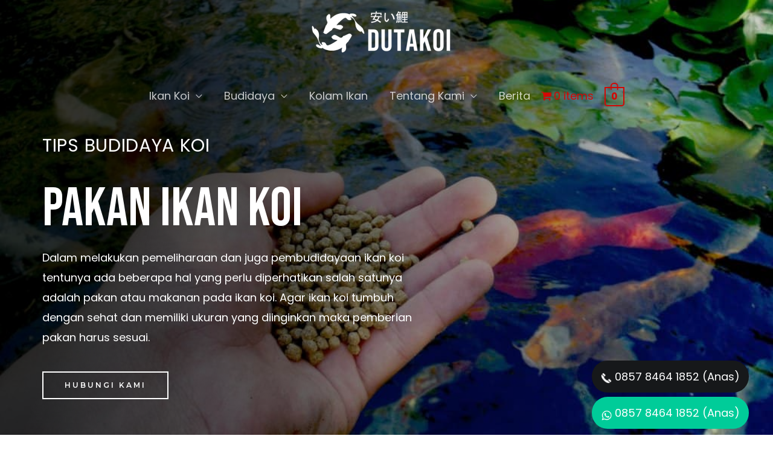

--- FILE ---
content_type: text/html; charset=utf-8
request_url: https://dutakoi.com/?wc-ajax=get_customer_location
body_size: 24829
content:
<!DOCTYPE html>
<html lang="id-ID" prefix="og: https://ogp.me/ns#">
<head>
<meta charset="UTF-8">
<meta name="viewport" content="width=device-width, initial-scale=1">
<link rel="profile" href="https://gmpg.org/xfn/11">


<!-- Optimasi Mesin Pencari oleh Rank Math - https://s.rankmath.com/home -->
<title>DUTA KOI | Jual Ikan Koi Super Harga Murah Kualitas #1 Import &amp; Lokal</title>
<meta name="description" content="Duta Koi - Jual ikan koi super murah kualitas #1 langsung dari petani dan supplier ikan hias di Indonesia ✔️ Koleksi Lengkap ✔️ Harga Murah ✔️ Jaminan GARANSI ✔️ Siap Kirim">
<meta name="robots" content="follow, index, max-snippet:-1, max-video-preview:-1, max-image-preview:large">
<link rel="canonical" href="/">
<meta property="og:locale" content="id_ID">
<meta property="og:type" content="website">
<meta property="og:title" content="DUTA KOI | Jual Ikan Koi Super Harga Murah Kualitas #1 Import &amp; Lokal">
<meta property="og:description" content="Duta Koi - Jual ikan koi super murah kualitas #1 langsung dari petani dan supplier ikan hias di Indonesia ✔️ Koleksi Lengkap ✔️ Harga Murah ✔️ Jaminan GARANSI ✔️ Siap Kirim">
<meta property="og:url" content="https://dutakoi.com">
<meta property="og:site_name" content="DUTA KOI | Jual Ikan Koi Super Harga Murah Kualitas #1 Import &amp; Lokal">
<meta property="og:updated_time" content="2022-03-27T13:39:27+07:00">
<meta property="article:published_time" content="2020-02-05T21:06:16+07:00">
<meta property="article:modified_time" content="2022-03-27T13:39:27+07:00">
<meta name="twitter:card" content="summary_large_image">
<meta name="twitter:title" content="DUTA KOI | Jual Ikan Koi Super Harga Murah Kualitas #1 Import &amp; Lokal">
<meta name="twitter:description" content="Duta Koi - Jual ikan koi super murah kualitas #1 langsung dari petani dan supplier ikan hias di Indonesia ✔️ Koleksi Lengkap ✔️ Harga Murah ✔️ Jaminan GARANSI ✔️ Siap Kirim">
<meta name="twitter:label1" content="Written by">
<meta name="twitter:data1" content="Syamsul Alam">
<meta name="twitter:label2" content="Time to read">
<meta name="twitter:data2" content="1 menit">
<script type="application/ld+json" class="rank-math-schema">{"@context":"https://schema.org","@graph":[{"@type":"Place","@id":"https://dutakoi.com/#place","address":{"@type":"PostalAddress","streetAddress":"Mondangan, Modangan, Nglegok, Blitar, Jawa Timur","addressLocality":"Blitar","addressRegion":"Jawa Timur","postalCode":"66181","addressCountry":"Indonesia"}},{"@type":["PetStore","Organization"],"@id":"https://dutakoi.com/#organization","name":"Duta Koi","url":"https://dutakoi.com","email":"sales@dutakoi.com","address":{"@type":"PostalAddress","streetAddress":"Mondangan, Modangan, Nglegok, Blitar, Jawa Timur","addressLocality":"Blitar","addressRegion":"Jawa Timur","postalCode":"66181","addressCountry":"Indonesia"},"logo":{"@type":"ImageObject","@id":"https://dutakoi.com/#logo","url":"https://dutakoi.com/wp-content/uploads/2020/04/logo-duta-koi-1.png","caption":"Duta Koi","inLanguage":"id-ID","width":"500","height":"151"},"priceRange":"500000","openingHours":["Monday,Tuesday,Wednesday,Thursday,Friday,Saturday,Sunday 09:00-17:00"],"location":{"@id":"https://dutakoi.com/#place"},"image":{"@id":"https://dutakoi.com/#logo"},"telephone":"+6285784641852"},{"@type":"WebSite","@id":"https://dutakoi.com/#website","url":"https://dutakoi.com","name":"Duta Koi","publisher":{"@id":"https://dutakoi.com/#organization"},"inLanguage":"id-ID","potentialAction":{"@type":"SearchAction","target":"https://dutakoi.com/?s={search_term_string}","query-input":"required name=search_term_string"}},{"@type":"ImageObject","@id":"https://dutakoi.com/wp-content/uploads/2020/04/logo-duta-koi-1.png","url":"https://dutakoi.com/wp-content/uploads/2020/04/logo-duta-koi-1.png","width":"500","height":"151","inLanguage":"id-ID"},{"@type":"Person","@id":"https://dutakoi.com#author","name":"Syamsul Alam","image":{"@type":"ImageObject","@id":"http://2.gravatar.com/avatar/2de0b942a6e42548a3bb9c4d1fdba884?s=96&amp;d=mm&amp;r=g","url":"http://2.gravatar.com/avatar/2de0b942a6e42548a3bb9c4d1fdba884?s=96&amp;d=mm&amp;r=g","caption":"Syamsul Alam","inLanguage":"id-ID"},"sameAs":["https://dutakoi.com"],"worksFor":{"@id":"https://dutakoi.com/#organization"}},{"@type":"WebPage","@id":"https://dutakoi.com#webpage","url":"https://dutakoi.com","name":"DUTA KOI | Jual Ikan Koi Super Harga Murah Kualitas #1 Import &amp; Lokal","datePublished":"2020-02-05T21:06:16+07:00","dateModified":"2022-03-27T13:39:27+07:00","author":{"@id":"https://dutakoi.com#author"},"isPartOf":{"@id":"https://dutakoi.com/#website"},"primaryImageOfPage":{"@id":"https://dutakoi.com/wp-content/uploads/2020/04/logo-duta-koi-1.png"},"inLanguage":"id-ID"},{"@type":"Article","headline":"DUTA KOI | Jual Ikan Koi Super Harga Murah Kualitas #1 Import &amp; Lokal","datePublished":"2020-02-05T21:06:16+07:00","dateModified":"2022-03-27T13:39:27+07:00","author":{"@id":"https://dutakoi.com#author"},"publisher":{"@id":"https://dutakoi.com/#organization"},"description":"Duta Koi - Jual ikan koi super murah kualitas #1 langsung dari petani dan supplier ikan hias di Indonesia ✔️ Koleksi Lengkap ✔️ Harga Murah ✔️ Jaminan GARANSI ✔️ Siap Kirim","name":"DUTA KOI | Jual Ikan Koi Super Harga Murah Kualitas #1 Import &amp; Lokal","@id":"https://dutakoi.com#richSnippet","isPartOf":{"@id":"https://dutakoi.com#webpage"},"image":{"@id":"https://dutakoi.com/wp-content/uploads/2020/04/logo-duta-koi-1.png"},"inLanguage":"id-ID","mainEntityOfPage":{"@id":"https://dutakoi.com#webpage"}}]}</script>
<!-- /Plugin WordPress Rank Math SEO -->

<link rel="dns-prefetch" href="//fonts.googleapis.com">
<link rel="dns-prefetch" href="//s.w.org">
<link rel="alternate" type="application/rss+xml" title="DUTA KOI | Jual Ikan Koi Super Harga Murah Kualitas #1 Import &amp; Lokal &raquo; Feed" href="/feed">
<link rel="alternate" type="application/rss+xml" title="DUTA KOI | Jual Ikan Koi Super Harga Murah Kualitas #1 Import &amp; Lokal &raquo; Umpan Komentar" href="/comments/feed">
<script>
window._wpemojiSettings = {"baseUrl":"https:\/\/s.w.org\/images\/core\/emoji\/13.1.0\/72x72\/","ext":".png","svgUrl":"https:\/\/s.w.org\/images\/core\/emoji\/13.1.0\/svg\/","svgExt":".svg","source":{"concatemoji":"http:\/\/dutakoi.com\/wp-includes\/js\/wp-emoji-release.min.js?ver=5.9.2"}};
/*! This file is auto-generated */
!function(e,a,t){var n,r,o,i=a.createElement("canvas"),p=i.getContext&&i.getContext("2d");function s(e,t){var a=String.fromCharCode;p.clearRect(0,0,i.width,i.height),p.fillText(a.apply(this,e),0,0);e=i.toDataURL();return p.clearRect(0,0,i.width,i.height),p.fillText(a.apply(this,t),0,0),e===i.toDataURL()}function c(e){var t=a.createElement("script");t.src=e,t.defer=t.type="text/javascript",a.getElementsByTagName("head")[0].appendChild(t)}for(o=Array("flag","emoji"),t.supports={everything:!0,everythingExceptFlag:!0},r=0;r<o.length;r++)t.supports[o[r]]=function(e){if(!p||!p.fillText)return!1;switch(p.textBaseline="top",p.font="600 32px Arial",e){case"flag":return s([127987,65039,8205,9895,65039],[127987,65039,8203,9895,65039])?!1:!s([55356,56826,55356,56819],[55356,56826,8203,55356,56819])&&!s([55356,57332,56128,56423,56128,56418,56128,56421,56128,56430,56128,56423,56128,56447],[55356,57332,8203,56128,56423,8203,56128,56418,8203,56128,56421,8203,56128,56430,8203,56128,56423,8203,56128,56447]);case"emoji":return!s([10084,65039,8205,55357,56613],[10084,65039,8203,55357,56613])}return!1}(o[r]),t.supports.everything=t.supports.everything&&t.supports[o[r]],"flag"!==o[r]&&(t.supports.everythingExceptFlag=t.supports.everythingExceptFlag&&t.supports[o[r]]);t.supports.everythingExceptFlag=t.supports.everythingExceptFlag&&!t.supports.flag,t.DOMReady=!1,t.readyCallback=function(){t.DOMReady=!0},t.supports.everything||(n=function(){t.readyCallback()},a.addEventListener?(a.addEventListener("DOMContentLoaded",n,!1),e.addEventListener("load",n,!1)):(e.attachEvent("onload",n),a.attachEvent("onreadystatechange",function(){"complete"===a.readyState&&t.readyCallback()})),(n=t.source||{}).concatemoji?c(n.concatemoji):n.wpemoji&&n.twemoji&&(c(n.twemoji),c(n.wpemoji)))}(window,document,window._wpemojiSettings);
</script>
<style>img.wp-smiley,
img.emoji {
	display: inline !important;
	border: none !important;
	box-shadow: none !important;
	height: 1em !important;
	width: 1em !important;
	margin: 0 0.07em !important;
	vertical-align: -0.1em !important;
	background: none !important;
	padding: 0 !important;
}</style>
	<link rel="stylesheet" id="astra-theme-css-css" href="/wp-content/themes/astra/assets/css/minified/style.min.css?ver=3.7.9" media="all">
<style id="astra-theme-css-inline-css">html{font-size:112.5%;}a,.page-title{color:#d40704;}a:hover,a:focus{color:rgba(0,0,0,0.65);}body,button,input,select,textarea,.ast-button,.ast-custom-button{font-family:'Poppins',sans-serif;font-weight:400;font-size:18px;font-size:1rem;}blockquote{color:rgba(0,0,0,0.65);}h1,.entry-content h1,h2,.entry-content h2,h3,.entry-content h3,h4,.entry-content h4,h5,.entry-content h5,h6,.entry-content h6,.site-title,.site-title a{font-family:'Bebas Neue',display;font-weight:400;text-transform:uppercase;}.site-title{font-size:35px;font-size:1.9444444444444rem;display:none;}header .custom-logo-link img{max-width:209px;}.astra-logo-svg{width:209px;}.ast-archive-description .ast-archive-title{font-size:40px;font-size:2.2222222222222rem;}.site-header .site-description{font-size:15px;font-size:0.83333333333333rem;display:none;}.entry-title{font-size:40px;font-size:2.2222222222222rem;}h1,.entry-content h1{font-size:90px;font-size:5rem;font-family:'Bebas Neue',display;text-transform:uppercase;}h2,.entry-content h2{font-size:40px;font-size:2.2222222222222rem;font-family:'Bebas Neue',display;text-transform:uppercase;}h3,.entry-content h3{font-size:30px;font-size:1.6666666666667rem;font-weight:400;font-family:'Bebas Neue',display;text-transform:none;}h4,.entry-content h4{font-size:20px;font-size:1.1111111111111rem;font-family:'Bebas Neue',display;text-transform:uppercase;}h5,.entry-content h5{font-size:17px;font-size:0.94444444444444rem;font-family:'Bebas Neue',display;text-transform:uppercase;}h6,.entry-content h6{font-size:14px;font-size:0.77777777777778rem;font-family:'Bebas Neue',display;text-transform:uppercase;}.ast-single-post .entry-title,.page-title{font-size:30px;font-size:1.6666666666667rem;}::selection{background-color:#7a0402;color:#ffffff;}body,h1,.entry-title a,.entry-content h1,h2,.entry-content h2,h3,.entry-content h3,h4,.entry-content h4,h5,.entry-content h5,h6,.entry-content h6{color:rgba(0,0,0,0.65);}.tagcloud a:hover,.tagcloud a:focus,.tagcloud a.current-item{color:#ffffff;border-color:#d40704;background-color:#d40704;}input:focus,input[type="text"]:focus,input[type="email"]:focus,input[type="url"]:focus,input[type="password"]:focus,input[type="reset"]:focus,input[type="search"]:focus,textarea:focus{border-color:#d40704;}input[type="radio"]:checked,input[type=reset],input[type="checkbox"]:checked,input[type="checkbox"]:hover:checked,input[type="checkbox"]:focus:checked,input[type=range]::-webkit-slider-thumb{border-color:#d40704;background-color:#d40704;box-shadow:none;}.site-footer a:hover + .post-count,.site-footer a:focus + .post-count{background:#d40704;border-color:#d40704;}.single .nav-links .nav-previous,.single .nav-links .nav-next{color:#d40704;}.entry-meta,.entry-meta *{line-height:1.45;color:#d40704;}.entry-meta a:hover,.entry-meta a:hover *,.entry-meta a:focus,.entry-meta a:focus *,.page-links > .page-link,.page-links .page-link:hover,.post-navigation a:hover{color:rgba(0,0,0,0.65);}#cat option,.secondary .calendar_wrap thead a,.secondary .calendar_wrap thead a:visited{color:#d40704;}.secondary .calendar_wrap #today,.ast-progress-val span{background:#d40704;}.secondary a:hover + .post-count,.secondary a:focus + .post-count{background:#d40704;border-color:#d40704;}.calendar_wrap #today > a{color:#ffffff;}.page-links .page-link,.single .post-navigation a{color:#d40704;}.ast-header-break-point .main-header-bar .ast-button-wrap .menu-toggle{border-radius:0px;}.widget-title{font-size:25px;font-size:1.3888888888889rem;color:rgba(0,0,0,0.65);}.main-header-menu .menu-link,.ast-header-custom-item a{color:rgba(0,0,0,0.65);}.main-header-menu .menu-item:hover > .menu-link,.main-header-menu .menu-item:hover > .ast-menu-toggle,.main-header-menu .ast-masthead-custom-menu-items a:hover,.main-header-menu .menu-item.focus > .menu-link,.main-header-menu .menu-item.focus > .ast-menu-toggle,.main-header-menu .current-menu-item > .menu-link,.main-header-menu .current-menu-ancestor > .menu-link,.main-header-menu .current-menu-item > .ast-menu-toggle,.main-header-menu .current-menu-ancestor > .ast-menu-toggle{color:#d40704;}.header-main-layout-3 .ast-main-header-bar-alignment{margin-right:auto;}.header-main-layout-2 .site-header-section-left .ast-site-identity{text-align:left;}.ast-logo-title-inline .site-logo-img{padding-right:1em;}.site-logo-img img{ transition:all 0.2s linear;}.ast-header-break-point .ast-mobile-menu-buttons-minimal.menu-toggle{background:transparent;color:#b7b7b7;}.ast-header-break-point .ast-mobile-menu-buttons-outline.menu-toggle{background:transparent;border:1px solid #b7b7b7;color:#b7b7b7;}.ast-header-break-point .ast-mobile-menu-buttons-fill.menu-toggle{background:#b7b7b7;color:#000000;}.ast-page-builder-template .hentry {margin: 0;}.ast-page-builder-template .site-content > .ast-container {max-width: 100%;padding: 0;}.ast-page-builder-template .site-content #primary {padding: 0;margin: 0;}.ast-page-builder-template .no-results {text-align: center;margin: 4em auto;}.ast-page-builder-template .ast-pagination {padding: 2em;}.ast-page-builder-template .entry-header.ast-no-title.ast-no-thumbnail {margin-top: 0;}.ast-page-builder-template .entry-header.ast-header-without-markup {margin-top: 0;margin-bottom: 0;}.ast-page-builder-template .entry-header.ast-no-title.ast-no-meta {margin-bottom: 0;}.ast-page-builder-template.single .post-navigation {padding-bottom: 2em;}.ast-page-builder-template.single-post .site-content > .ast-container {max-width: 100%;}.ast-page-builder-template .entry-header {margin-top: 4em;margin-left: auto;margin-right: auto;padding-left: 20px;padding-right: 20px;}.ast-page-builder-template .ast-archive-description {margin-top: 4em;margin-left: auto;margin-right: auto;padding-left: 20px;padding-right: 20px;}.single.ast-page-builder-template .entry-header {padding-left: 20px;padding-right: 20px;}.ast-page-builder-template.ast-no-sidebar .entry-content .alignwide {margin-left: 0;margin-right: 0;}.ast-small-footer > .ast-footer-overlay{background-color:#000000;;}.footer-adv .footer-adv-overlay{border-top-style:solid;border-top-color:#7a7a7a;}.wp-block-buttons.aligncenter{justify-content:center;}@media (max-width:782px){.entry-content .wp-block-columns .wp-block-column{margin-left:0px;}}@media (max-width:768px){.ast-separate-container .ast-article-post,.ast-separate-container .ast-article-single{padding:1.5em 2.14em;}.ast-separate-container #primary,.ast-separate-container #secondary{padding:1.5em 0;}#primary,#secondary{padding:1.5em 0;margin:0;}.ast-left-sidebar #content > .ast-container{display:flex;flex-direction:column-reverse;width:100%;}.ast-author-box img.avatar{margin:20px 0 0 0;}}@media (min-width:769px){.ast-separate-container.ast-right-sidebar #primary,.ast-separate-container.ast-left-sidebar #primary{border:0;}.search-no-results.ast-separate-container #primary{margin-bottom:4em;}}.elementor-button-wrapper .elementor-button{border-style:solid;text-decoration:none;border-top-width:0;border-right-width:0;border-left-width:0;border-bottom-width:0;}body .elementor-button.elementor-size-sm,body .elementor-button.elementor-size-xs,body .elementor-button.elementor-size-md,body .elementor-button.elementor-size-lg,body .elementor-button.elementor-size-xl,body .elementor-button{border-radius:0;padding-top:15px;padding-right:35px;padding-bottom:15px;padding-left:35px;}.elementor-button-wrapper .elementor-button{border-color:#000000;background-color:#000000;}.elementor-button-wrapper .elementor-button:hover,.elementor-button-wrapper .elementor-button:focus{color:#ffffff;background-color:rgba(0,0,0,0.82);border-color:rgba(0,0,0,0.82);}.wp-block-button .wp-block-button__link ,.elementor-button-wrapper .elementor-button,.elementor-button-wrapper .elementor-button:visited{color:#ffffff;}.elementor-button-wrapper .elementor-button{font-family:'Montserrat',sans-serif;font-weight:600;line-height:1;text-transform:uppercase;letter-spacing:3px;}body .elementor-button.elementor-size-sm,body .elementor-button.elementor-size-xs,body .elementor-button.elementor-size-md,body .elementor-button.elementor-size-lg,body .elementor-button.elementor-size-xl,body .elementor-button{font-size:12px;font-size:0.66666666666667rem;}.wp-block-button .wp-block-button__link:hover,.wp-block-button .wp-block-button__link:focus{color:#ffffff;background-color:rgba(0,0,0,0.82);border-color:rgba(0,0,0,0.82);}.wp-block-button .wp-block-button__link{border-style:solid;border-top-width:0;border-right-width:0;border-left-width:0;border-bottom-width:0;border-color:#000000;background-color:#000000;color:#ffffff;font-family:'Montserrat',sans-serif;font-weight:600;line-height:1;text-transform:uppercase;letter-spacing:3px;font-size:12px;font-size:0.66666666666667rem;border-radius:0;}.wp-block-buttons .wp-block-button .wp-block-button__link{padding-top:15px;padding-right:35px;padding-bottom:15px;padding-left:35px;}.menu-toggle,button,.ast-button,.ast-custom-button,.button,input#submit,input[type="button"],input[type="submit"],input[type="reset"]{border-style:solid;border-top-width:0;border-right-width:0;border-left-width:0;border-bottom-width:0;color:#ffffff;border-color:#000000;background-color:#000000;border-radius:0;padding-top:15px;padding-right:35px;padding-bottom:15px;padding-left:35px;font-family:'Montserrat',sans-serif;font-weight:600;font-size:12px;font-size:0.66666666666667rem;line-height:1;text-transform:uppercase;letter-spacing:3px;}button:focus,.menu-toggle:hover,button:hover,.ast-button:hover,.ast-custom-button:hover .button:hover,.ast-custom-button:hover ,input[type=reset]:hover,input[type=reset]:focus,input#submit:hover,input#submit:focus,input[type="button"]:hover,input[type="button"]:focus,input[type="submit"]:hover,input[type="submit"]:focus{color:#ffffff;background-color:rgba(0,0,0,0.82);border-color:rgba(0,0,0,0.82);}@media (min-width:544px){.ast-container{max-width:100%;}}@media (max-width:544px){.ast-separate-container .ast-article-post,.ast-separate-container .ast-article-single,.ast-separate-container .comments-title,.ast-separate-container .ast-archive-description{padding:1.5em 1em;}.ast-separate-container #content .ast-container{padding-left:0.54em;padding-right:0.54em;}.ast-separate-container .ast-comment-list li.depth-1{padding:1.5em 1em;margin-bottom:1.5em;}.ast-separate-container .ast-comment-list .bypostauthor{padding:.5em;}.ast-search-menu-icon.ast-dropdown-active .search-field{width:170px;}.site-branding img,.site-header .site-logo-img .custom-logo-link img{max-width:100%;}}@media (max-width:768px){.ast-mobile-header-stack .main-header-bar .ast-search-menu-icon{display:inline-block;}.ast-header-break-point.ast-header-custom-item-outside .ast-mobile-header-stack .main-header-bar .ast-search-icon{margin:0;}.ast-comment-avatar-wrap img{max-width:2.5em;}.ast-separate-container .ast-comment-list li.depth-1{padding:1.5em 2.14em;}.ast-separate-container .comment-respond{padding:2em 2.14em;}.ast-comment-meta{padding:0 1.8888em 1.3333em;}}.ast-no-sidebar.ast-separate-container .entry-content .alignfull {margin-left: -6.67em;margin-right: -6.67em;width: auto;}@media (max-width: 1200px) {.ast-no-sidebar.ast-separate-container .entry-content .alignfull {margin-left: -2.4em;margin-right: -2.4em;}}@media (max-width: 768px) {.ast-no-sidebar.ast-separate-container .entry-content .alignfull {margin-left: -2.14em;margin-right: -2.14em;}}@media (max-width: 544px) {.ast-no-sidebar.ast-separate-container .entry-content .alignfull {margin-left: -1em;margin-right: -1em;}}.ast-no-sidebar.ast-separate-container .entry-content .alignwide {margin-left: -20px;margin-right: -20px;}.ast-no-sidebar.ast-separate-container .entry-content .wp-block-column .alignfull,.ast-no-sidebar.ast-separate-container .entry-content .wp-block-column .alignwide {margin-left: auto;margin-right: auto;width: 100%;}@media (max-width:768px){.widget-title{font-size:25px;font-size:1.3888888888889rem;}body,button,input,select,textarea,.ast-button,.ast-custom-button{font-size:18px;font-size:1rem;}#secondary,#secondary button,#secondary input,#secondary select,#secondary textarea{font-size:18px;font-size:1rem;}.site-title{display:none;}.ast-archive-description .ast-archive-title{font-size:40px;}.site-header .site-description{display:none;}.entry-title{font-size:30px;}h1,.entry-content h1{font-size:50px;}h2,.entry-content h2{font-size:32px;}h3,.entry-content h3{font-size:28px;}h4,.entry-content h4{font-size:18px;font-size:1rem;}h5,.entry-content h5{font-size:16px;font-size:0.88888888888889rem;}.ast-single-post .entry-title,.page-title{font-size:30px;}}@media (max-width:544px){.site-title{display:none;}.ast-archive-description .ast-archive-title{font-size:40px;}.site-header .site-description{display:none;}.entry-title{font-size:30px;}h1,.entry-content h1{font-size:30px;}h2,.entry-content h2{font-size:25px;}h3,.entry-content h3{font-size:28px;}.ast-single-post .entry-title,.page-title{font-size:30px;}}@media (max-width:544px){html{font-size:102.6%;}}@media (min-width:769px){.ast-container{max-width:1240px;}}@font-face {font-family: "Astra";src: url(/wp-content/themes/astra/assets/fonts/astra.woff) format("woff"),url(/wp-content/themes/astra/assets/fonts/astra.ttf) format("truetype"),url(/wp-content/themes/astra/assets/fonts/astra.svg#astra) format("svg");font-weight: normal;font-style: normal;font-display: fallback;}@media (max-width:921px) {.main-header-bar .main-header-bar-navigation{display:none;}}.ast-desktop .main-header-menu.submenu-with-border .sub-menu,.ast-desktop .main-header-menu.submenu-with-border .astra-full-megamenu-wrapper{border-color:#7a0402;}.ast-desktop .main-header-menu.submenu-with-border .sub-menu{border-top-width:2px;border-right-width:0px;border-left-width:0px;border-bottom-width:0px;border-style:solid;}.ast-desktop .main-header-menu.submenu-with-border .sub-menu .sub-menu{top:-2px;}.ast-desktop .main-header-menu.submenu-with-border .sub-menu .menu-link,.ast-desktop .main-header-menu.submenu-with-border .children .menu-link{border-bottom-width:0px;border-style:solid;border-color:#eaeaea;}@media (min-width:769px){.main-header-menu .sub-menu .menu-item.ast-left-align-sub-menu:hover > .sub-menu,.main-header-menu .sub-menu .menu-item.ast-left-align-sub-menu.focus > .sub-menu{margin-left:-0px;}}.ast-small-footer{border-top-style:solid;border-top-width:0;border-top-color:#1c1c1c;}.ast-small-footer-wrap{text-align:center;}.ast-header-break-point.ast-header-custom-item-inside .main-header-bar .main-header-bar-navigation .ast-search-icon {display: none;}.ast-header-break-point.ast-header-custom-item-inside .main-header-bar .ast-search-menu-icon .search-form {padding: 0;display: block;overflow: hidden;}.ast-header-break-point .ast-header-custom-item .widget:last-child {margin-bottom: 1em;}.ast-header-custom-item .widget {margin: 0.5em;display: inline-block;vertical-align: middle;}.ast-header-custom-item .widget p {margin-bottom: 0;}.ast-header-custom-item .widget li {width: auto;}.ast-header-custom-item-inside .button-custom-menu-item .menu-link {display: none;}.ast-header-custom-item-inside.ast-header-break-point .button-custom-menu-item .ast-custom-button-link {display: none;}.ast-header-custom-item-inside.ast-header-break-point .button-custom-menu-item .menu-link {display: block;}.ast-header-break-point.ast-header-custom-item-outside .main-header-bar .ast-search-icon {margin-right: 1em;}.ast-header-break-point.ast-header-custom-item-inside .main-header-bar .ast-search-menu-icon .search-field,.ast-header-break-point.ast-header-custom-item-inside .main-header-bar .ast-search-menu-icon.ast-inline-search .search-field {width: 100%;padding-right: 5.5em;}.ast-header-break-point.ast-header-custom-item-inside .main-header-bar .ast-search-menu-icon .search-submit {display: block;position: absolute;height: 100%;top: 0;right: 0;padding: 0 1em;border-radius: 0;}.ast-header-break-point .ast-header-custom-item .ast-masthead-custom-menu-items {padding-left: 20px;padding-right: 20px;margin-bottom: 1em;margin-top: 1em;}.ast-header-custom-item-inside.ast-header-break-point .button-custom-menu-item {padding-left: 0;padding-right: 0;margin-top: 0;margin-bottom: 0;}.astra-icon-down_arrow::after {content: "\e900";font-family: Astra;}.astra-icon-close::after {content: "\e5cd";font-family: Astra;}.astra-icon-drag_handle::after {content: "\e25d";font-family: Astra;}.astra-icon-format_align_justify::after {content: "\e235";font-family: Astra;}.astra-icon-menu::after {content: "\e5d2";font-family: Astra;}.astra-icon-reorder::after {content: "\e8fe";font-family: Astra;}.astra-icon-search::after {content: "\e8b6";font-family: Astra;}.astra-icon-zoom_in::after {content: "\e56b";font-family: Astra;}.astra-icon-check-circle::after {content: "\e901";font-family: Astra;}.astra-icon-shopping-cart::after {content: "\f07a";font-family: Astra;}.astra-icon-shopping-bag::after {content: "\f290";font-family: Astra;}.astra-icon-shopping-basket::after {content: "\f291";font-family: Astra;}.astra-icon-circle-o::after {content: "\e903";font-family: Astra;}.astra-icon-certificate::after {content: "\e902";font-family: Astra;}blockquote {padding: 1.2em;}:root .has-ast-global-color-0-color{color:var(--ast-global-color-0);}:root .has-ast-global-color-0-background-color{background-color:var(--ast-global-color-0);}:root .wp-block-button .has-ast-global-color-0-color{color:var(--ast-global-color-0);}:root .wp-block-button .has-ast-global-color-0-background-color{background-color:var(--ast-global-color-0);}:root .has-ast-global-color-1-color{color:var(--ast-global-color-1);}:root .has-ast-global-color-1-background-color{background-color:var(--ast-global-color-1);}:root .wp-block-button .has-ast-global-color-1-color{color:var(--ast-global-color-1);}:root .wp-block-button .has-ast-global-color-1-background-color{background-color:var(--ast-global-color-1);}:root .has-ast-global-color-2-color{color:var(--ast-global-color-2);}:root .has-ast-global-color-2-background-color{background-color:var(--ast-global-color-2);}:root .wp-block-button .has-ast-global-color-2-color{color:var(--ast-global-color-2);}:root .wp-block-button .has-ast-global-color-2-background-color{background-color:var(--ast-global-color-2);}:root .has-ast-global-color-3-color{color:var(--ast-global-color-3);}:root .has-ast-global-color-3-background-color{background-color:var(--ast-global-color-3);}:root .wp-block-button .has-ast-global-color-3-color{color:var(--ast-global-color-3);}:root .wp-block-button .has-ast-global-color-3-background-color{background-color:var(--ast-global-color-3);}:root .has-ast-global-color-4-color{color:var(--ast-global-color-4);}:root .has-ast-global-color-4-background-color{background-color:var(--ast-global-color-4);}:root .wp-block-button .has-ast-global-color-4-color{color:var(--ast-global-color-4);}:root .wp-block-button .has-ast-global-color-4-background-color{background-color:var(--ast-global-color-4);}:root .has-ast-global-color-5-color{color:var(--ast-global-color-5);}:root .has-ast-global-color-5-background-color{background-color:var(--ast-global-color-5);}:root .wp-block-button .has-ast-global-color-5-color{color:var(--ast-global-color-5);}:root .wp-block-button .has-ast-global-color-5-background-color{background-color:var(--ast-global-color-5);}:root .has-ast-global-color-6-color{color:var(--ast-global-color-6);}:root .has-ast-global-color-6-background-color{background-color:var(--ast-global-color-6);}:root .wp-block-button .has-ast-global-color-6-color{color:var(--ast-global-color-6);}:root .wp-block-button .has-ast-global-color-6-background-color{background-color:var(--ast-global-color-6);}:root .has-ast-global-color-7-color{color:var(--ast-global-color-7);}:root .has-ast-global-color-7-background-color{background-color:var(--ast-global-color-7);}:root .wp-block-button .has-ast-global-color-7-color{color:var(--ast-global-color-7);}:root .wp-block-button .has-ast-global-color-7-background-color{background-color:var(--ast-global-color-7);}:root .has-ast-global-color-8-color{color:var(--ast-global-color-8);}:root .has-ast-global-color-8-background-color{background-color:var(--ast-global-color-8);}:root .wp-block-button .has-ast-global-color-8-color{color:var(--ast-global-color-8);}:root .wp-block-button .has-ast-global-color-8-background-color{background-color:var(--ast-global-color-8);}:root{--ast-global-color-0:#0170B9;--ast-global-color-1:#3a3a3a;--ast-global-color-2:#3a3a3a;--ast-global-color-3:#4B4F58;--ast-global-color-4:#F5F5F5;--ast-global-color-5:#FFFFFF;--ast-global-color-6:#F2F5F7;--ast-global-color-7:#424242;--ast-global-color-8:#000000;}.ast-theme-transparent-header #masthead .site-logo-img .transparent-custom-logo .astra-logo-svg{width:230px;}.ast-theme-transparent-header #masthead .site-logo-img .transparent-custom-logo img{ max-width:230px;}@media (min-width:768px){.ast-theme-transparent-header #masthead{position:absolute;left:0;right:0;}.ast-theme-transparent-header .main-header-bar,.ast-theme-transparent-header.ast-header-break-point .main-header-bar{background:none;}body.elementor-editor-active.ast-theme-transparent-header #masthead,.fl-builder-edit .ast-theme-transparent-header #masthead,body.vc_editor.ast-theme-transparent-header #masthead,body.brz-ed.ast-theme-transparent-header #masthead{z-index:0;}.ast-header-break-point.ast-replace-site-logo-transparent.ast-theme-transparent-header .custom-mobile-logo-link{display:none;}.ast-header-break-point.ast-replace-site-logo-transparent.ast-theme-transparent-header .transparent-custom-logo{display:inline-block;}.ast-theme-transparent-header .ast-above-header,.ast-theme-transparent-header .ast-above-header.ast-above-header-bar{background-image:none;background-color:transparent;}.ast-theme-transparent-header .ast-below-header{background-image:none;background-color:transparent;}}.ast-theme-transparent-header .ast-builder-menu .main-header-menu .menu-item .sub-menu .menu-item .menu-link,.ast-theme-transparent-header .ast-builder-menu .main-header-menu .menu-item .sub-menu .menu-item > .ast-menu-toggle,.ast-theme-transparent-header .main-header-menu .menu-item .sub-menu .menu-link,.ast-header-break-point.ast-flyout-menu-enable.ast-header-break-point .main-header-bar-navigation .main-header-menu .menu-item .sub-menu .menu-link{color:#4c4c4c;}.ast-theme-transparent-header .ast-builder-menu .main-header-menu,.ast-theme-transparent-header .ast-builder-menu .main-header-menu .menu-link,.ast-theme-transparent-header [CLASS*="ast-builder-menu-"] .main-header-menu .menu-item > .menu-link,.ast-theme-transparent-header .ast-masthead-custom-menu-items,.ast-theme-transparent-header .ast-masthead-custom-menu-items a,.ast-theme-transparent-header .ast-builder-menu .main-header-menu .menu-item > .ast-menu-toggle,.ast-theme-transparent-header .ast-builder-menu .main-header-menu .menu-item > .ast-menu-toggle,.ast-theme-transparent-header .ast-above-header-navigation a,.ast-header-break-point.ast-theme-transparent-header .ast-above-header-navigation a,.ast-header-break-point.ast-theme-transparent-header .ast-above-header-navigation > ul.ast-above-header-menu > .menu-item-has-children:not(.current-menu-item) > .ast-menu-toggle,.ast-theme-transparent-header .ast-below-header-menu,.ast-theme-transparent-header .ast-below-header-menu a,.ast-header-break-point.ast-theme-transparent-header .ast-below-header-menu a,.ast-header-break-point.ast-theme-transparent-header .ast-below-header-menu,.ast-theme-transparent-header .main-header-menu .menu-link{color:rgba(255,255,255,0.75);}.ast-theme-transparent-header .ast-builder-menu .main-header-menu .menu-item:hover > .menu-link,.ast-theme-transparent-header .ast-builder-menu .main-header-menu .menu-item:hover > .ast-menu-toggle,.ast-theme-transparent-header .ast-builder-menu .main-header-menu .ast-masthead-custom-menu-items a:hover,.ast-theme-transparent-header .ast-builder-menu .main-header-menu .focus > .menu-link,.ast-theme-transparent-header .ast-builder-menu .main-header-menu .focus > .ast-menu-toggle,.ast-theme-transparent-header .ast-builder-menu .main-header-menu .current-menu-item > .menu-link,.ast-theme-transparent-header .ast-builder-menu .main-header-menu .current-menu-ancestor > .menu-link,.ast-theme-transparent-header .ast-builder-menu .main-header-menu .current-menu-item > .ast-menu-toggle,.ast-theme-transparent-header .ast-builder-menu .main-header-menu .current-menu-ancestor > .ast-menu-toggle,.ast-theme-transparent-header [CLASS*="ast-builder-menu-"] .main-header-menu .current-menu-item > .menu-link,.ast-theme-transparent-header [CLASS*="ast-builder-menu-"] .main-header-menu .current-menu-ancestor > .menu-link,.ast-theme-transparent-header [CLASS*="ast-builder-menu-"] .main-header-menu .current-menu-item > .ast-menu-toggle,.ast-theme-transparent-header [CLASS*="ast-builder-menu-"] .main-header-menu .current-menu-ancestor > .ast-menu-toggle,.ast-theme-transparent-header .main-header-menu .menu-item:hover > .menu-link,.ast-theme-transparent-header .main-header-menu .current-menu-item > .menu-link,.ast-theme-transparent-header .main-header-menu .current-menu-ancestor > .menu-link{color:#ffffff;}.ast-theme-transparent-header div.ast-masthead-custom-menu-items,.ast-theme-transparent-header div.ast-masthead-custom-menu-items .widget,.ast-theme-transparent-header div.ast-masthead-custom-menu-items .widget-title,.ast-theme-transparent-header .site-header-section [CLASS*="ast-header-html-"] .ast-builder-html-element{color:#000000;}.ast-theme-transparent-header div.ast-masthead-custom-menu-items a,.ast-theme-transparent-header div.ast-masthead-custom-menu-items .widget a,.ast-theme-transparent-header .site-header-section [CLASS*="ast-header-html-"] .ast-builder-html-element a{color:#161616;}@media (max-width:768px){.ast-theme-transparent-header #masthead{position:absolute;left:0;right:0;}.ast-theme-transparent-header .main-header-bar,.ast-theme-transparent-header.ast-header-break-point .main-header-bar{background:none;}body.elementor-editor-active.ast-theme-transparent-header #masthead,.fl-builder-edit .ast-theme-transparent-header #masthead,body.vc_editor.ast-theme-transparent-header #masthead,body.brz-ed.ast-theme-transparent-header #masthead{z-index:0;}.ast-header-break-point.ast-replace-site-logo-transparent.ast-theme-transparent-header .custom-mobile-logo-link{display:none;}.ast-header-break-point.ast-replace-site-logo-transparent.ast-theme-transparent-header .transparent-custom-logo{display:inline-block;}.ast-theme-transparent-header .ast-above-header,.ast-theme-transparent-header .ast-above-header.ast-above-header-bar{background-image:none;background-color:transparent;}.ast-theme-transparent-header .ast-below-header{background-image:none;background-color:transparent;}}@media (max-width:768px){.ast-theme-transparent-header .ast-builder-menu .main-header-menu,.ast-theme-transparent-header .ast-builder-menu .main-header-menu .menu-link,.ast-theme-transparent-header [CLASS*="ast-builder-menu-"] .main-header-menu .menu-item > .menu-link,.ast-theme-transparent-header .ast-masthead-custom-menu-items,.ast-theme-transparent-header .ast-masthead-custom-menu-items a,.ast-theme-transparent-header .ast-builder-menu .main-header-menu .menu-item > .ast-menu-toggle,.ast-theme-transparent-header .ast-builder-menu .main-header-menu .menu-item > .ast-menu-toggle,.ast-theme-transparent-header .main-header-menu .menu-link{color:rgba(0,0,0,0.5);}.ast-theme-transparent-header .ast-builder-menu .main-header-menu .menu-item:hover > .menu-link,.ast-theme-transparent-header .ast-builder-menu .main-header-menu .menu-item:hover > .ast-menu-toggle,.ast-theme-transparent-header .ast-builder-menu .main-header-menu .ast-masthead-custom-menu-items a:hover,.ast-theme-transparent-header .ast-builder-menu .main-header-menu .focus > .menu-link,.ast-theme-transparent-header .ast-builder-menu .main-header-menu .focus > .ast-menu-toggle,.ast-theme-transparent-header .ast-builder-menu .main-header-menu .current-menu-item > .menu-link,.ast-theme-transparent-header .ast-builder-menu .main-header-menu .current-menu-ancestor > .menu-link,.ast-theme-transparent-header .ast-builder-menu .main-header-menu .current-menu-item > .ast-menu-toggle,.ast-theme-transparent-header .ast-builder-menu .main-header-menu .current-menu-ancestor > .ast-menu-toggle,.ast-theme-transparent-header [CLASS*="ast-builder-menu-"] .main-header-menu .current-menu-item > .menu-link,.ast-theme-transparent-header [CLASS*="ast-builder-menu-"] .main-header-menu .current-menu-ancestor > .menu-link,.ast-theme-transparent-header [CLASS*="ast-builder-menu-"] .main-header-menu .current-menu-item > .ast-menu-toggle,.ast-theme-transparent-header [CLASS*="ast-builder-menu-"] .main-header-menu .current-menu-ancestor > .ast-menu-toggle,.ast-theme-transparent-header .main-header-menu .menu-item:hover > .menu-link,.ast-theme-transparent-header .main-header-menu .current-menu-item > .menu-link,.ast-theme-transparent-header .main-header-menu .current-menu-ancestor > .menu-link{color:#000000;}}.ast-theme-transparent-header .main-header-bar,.ast-theme-transparent-header.ast-header-break-point .main-header-bar{border-bottom-width:0;border-bottom-style:solid;}.ast-breadcrumbs .trail-browse,.ast-breadcrumbs .trail-items,.ast-breadcrumbs .trail-items li{display:inline-block;margin:0;padding:0;border:none;background:inherit;text-indent:0;}.ast-breadcrumbs .trail-browse{font-size:inherit;font-style:inherit;font-weight:inherit;color:inherit;}.ast-breadcrumbs .trail-items{list-style:none;}.trail-items li::after{padding:0 0.3em;content:"\00bb";}.trail-items li:last-of-type::after{display:none;}h1,.entry-content h1,h2,.entry-content h2,h3,.entry-content h3,h4,.entry-content h4,h5,.entry-content h5,h6,.entry-content h6{color:#7a0402;}.elementor-widget-heading .elementor-heading-title{margin:0;}.elementor-post.elementor-grid-item.hentry{margin-bottom:0;}.woocommerce div.product .elementor-element.elementor-products-grid .related.products ul.products li.product,.elementor-element .elementor-wc-products .woocommerce[class*='columns-'] ul.products li.product{width:auto;margin:0;float:none;}.ast-left-sidebar .elementor-section.elementor-section-stretched,.ast-right-sidebar .elementor-section.elementor-section-stretched{max-width:100%;left:0 !important;}.elementor-template-full-width .ast-container{display:block;}@media (max-width:544px){.elementor-element .elementor-wc-products .woocommerce[class*="columns-"] ul.products li.product{width:auto;margin:0;}.elementor-element .woocommerce .woocommerce-result-count{float:none;}}.ast-header-break-point .main-header-bar{border-bottom-width:0;}@media (min-width:769px){.main-header-bar{border-bottom-width:0;}}.main-header-menu .menu-item, #astra-footer-menu .menu-item, .main-header-bar .ast-masthead-custom-menu-items{-js-display:flex;display:flex;-webkit-box-pack:center;-webkit-justify-content:center;-moz-box-pack:center;-ms-flex-pack:center;justify-content:center;-webkit-box-orient:vertical;-webkit-box-direction:normal;-webkit-flex-direction:column;-moz-box-orient:vertical;-moz-box-direction:normal;-ms-flex-direction:column;flex-direction:column;}.main-header-menu > .menu-item > .menu-link, #astra-footer-menu > .menu-item > .menu-link{height:100%;-webkit-box-align:center;-webkit-align-items:center;-moz-box-align:center;-ms-flex-align:center;align-items:center;-js-display:flex;display:flex;}.ast-primary-menu-disabled .main-header-bar .ast-masthead-custom-menu-items{flex:unset;}.main-header-menu .sub-menu .menu-item.menu-item-has-children > .menu-link:after{position:absolute;right:1em;top:50%;transform:translate(0,-50%) rotate(270deg);}.ast-header-break-point .main-header-bar .main-header-bar-navigation .page_item_has_children > .ast-menu-toggle::before, .ast-header-break-point .main-header-bar .main-header-bar-navigation .menu-item-has-children > .ast-menu-toggle::before, .ast-mobile-popup-drawer .main-header-bar-navigation .menu-item-has-children>.ast-menu-toggle::before, .ast-header-break-point .ast-mobile-header-wrap .main-header-bar-navigation .menu-item-has-children > .ast-menu-toggle::before{font-weight:bold;content:"\e900";font-family:Astra;text-decoration:inherit;display:inline-block;}.ast-header-break-point .main-navigation ul.sub-menu .menu-item .menu-link:before{content:"\e900";font-family:Astra;font-size:.65em;text-decoration:inherit;display:inline-block;transform:translate(0, -2px) rotateZ(270deg);margin-right:5px;}.widget_search .search-form:after{font-family:Astra;font-size:1.2em;font-weight:normal;content:"\e8b6";position:absolute;top:50%;right:15px;transform:translate(0, -50%);}.astra-search-icon::before{content:"\e8b6";font-family:Astra;font-style:normal;font-weight:normal;text-decoration:inherit;text-align:center;-webkit-font-smoothing:antialiased;-moz-osx-font-smoothing:grayscale;z-index:3;}.main-header-bar .main-header-bar-navigation .page_item_has_children > a:after, .main-header-bar .main-header-bar-navigation .menu-item-has-children > a:after, .site-header-focus-item .main-header-bar-navigation .menu-item-has-children > .menu-link:after{content:"\e900";display:inline-block;font-family:Astra;font-size:.6rem;font-weight:bold;text-rendering:auto;-webkit-font-smoothing:antialiased;-moz-osx-font-smoothing:grayscale;margin-left:10px;line-height:normal;}.ast-mobile-popup-drawer .main-header-bar-navigation .ast-submenu-expanded>.ast-menu-toggle::before{transform:rotateX(180deg);}.ast-header-break-point .main-header-bar-navigation .menu-item-has-children > .menu-link:after{display:none;}.ast-separate-container .blog-layout-1, .ast-separate-container .blog-layout-2, .ast-separate-container .blog-layout-3{background-color:transparent;background-image:none;}.ast-separate-container .ast-article-post{background-color:var(--ast-global-color-5);;}@media (max-width:768px){.ast-separate-container .ast-article-post{background-color:var(--ast-global-color-5);;}}@media (max-width:544px){.ast-separate-container .ast-article-post{background-color:var(--ast-global-color-5);;}}.ast-separate-container .ast-article-single:not(.ast-related-post), .ast-separate-container .comments-area .comment-respond,.ast-separate-container .comments-area .ast-comment-list li, .ast-separate-container .ast-woocommerce-container, .ast-separate-container .error-404, .ast-separate-container .no-results, .single.ast-separate-container .ast-author-meta, .ast-separate-container .related-posts-title-wrapper, .ast-separate-container.ast-two-container #secondary .widget,.ast-separate-container .comments-count-wrapper, .ast-box-layout.ast-plain-container .site-content,.ast-padded-layout.ast-plain-container .site-content, .ast-separate-container .comments-area .comments-title{background-color:var(--ast-global-color-5);;}@media (max-width:768px){.ast-separate-container .ast-article-single:not(.ast-related-post), .ast-separate-container .comments-area .comment-respond,.ast-separate-container .comments-area .ast-comment-list li, .ast-separate-container .ast-woocommerce-container, .ast-separate-container .error-404, .ast-separate-container .no-results, .single.ast-separate-container .ast-author-meta, .ast-separate-container .related-posts-title-wrapper, .ast-separate-container.ast-two-container #secondary .widget,.ast-separate-container .comments-count-wrapper, .ast-box-layout.ast-plain-container .site-content,.ast-padded-layout.ast-plain-container .site-content, .ast-separate-container .comments-area .comments-title{background-color:var(--ast-global-color-5);;}}@media (max-width:544px){.ast-separate-container .ast-article-single:not(.ast-related-post), .ast-separate-container .comments-area .comment-respond,.ast-separate-container .comments-area .ast-comment-list li, .ast-separate-container .ast-woocommerce-container, .ast-separate-container .error-404, .ast-separate-container .no-results, .single.ast-separate-container .ast-author-meta, .ast-separate-container .related-posts-title-wrapper, .ast-separate-container.ast-two-container #secondary .widget,.ast-separate-container .comments-count-wrapper, .ast-box-layout.ast-plain-container .site-content,.ast-padded-layout.ast-plain-container .site-content, .ast-separate-container .comments-area .comments-title{background-color:var(--ast-global-color-5);;}}:root{--e-global-color-astglobalcolor0:#0170B9;--e-global-color-astglobalcolor1:#3a3a3a;--e-global-color-astglobalcolor2:#3a3a3a;--e-global-color-astglobalcolor3:#4B4F58;--e-global-color-astglobalcolor4:#F5F5F5;--e-global-color-astglobalcolor5:#FFFFFF;--e-global-color-astglobalcolor6:#F2F5F7;--e-global-color-astglobalcolor7:#424242;--e-global-color-astglobalcolor8:#000000;}</style>
<link rel="stylesheet" id="astra-google-fonts-css" href="https://fonts.googleapis.com/css?family=Poppins%3A400%2C%7CBebas+Neue%3A400%2C%7CMontserrat%3A600&#038;display=fallback&#038;ver=3.7.9" media="all">
<link rel="stylesheet" id="astra-menu-animation-css" href="/wp-content/themes/astra/assets/css/minified/menu-animation.min.css?ver=3.7.9" media="all">
<link rel="stylesheet" id="wp-block-library-css" href="/wp-includes/css/dist/block-library/style.min.css?ver=5.9.2" media="all">
<link rel="stylesheet" id="wc-blocks-vendors-style-css" href="/wp-content/plugins/woocommerce/packages/woocommerce-blocks/build/wc-blocks-vendors-style.css?ver=6.9.0" media="all">
<link rel="stylesheet" id="wc-blocks-style-css" href="/wp-content/plugins/woocommerce/packages/woocommerce-blocks/build/wc-blocks-style.css?ver=6.9.0" media="all">
<style id="global-styles-inline-css">body{--wp--preset--color--black: #000000;--wp--preset--color--cyan-bluish-gray: #abb8c3;--wp--preset--color--white: #ffffff;--wp--preset--color--pale-pink: #f78da7;--wp--preset--color--vivid-red: #cf2e2e;--wp--preset--color--luminous-vivid-orange: #ff6900;--wp--preset--color--luminous-vivid-amber: #fcb900;--wp--preset--color--light-green-cyan: #7bdcb5;--wp--preset--color--vivid-green-cyan: #00d084;--wp--preset--color--pale-cyan-blue: #8ed1fc;--wp--preset--color--vivid-cyan-blue: #0693e3;--wp--preset--color--vivid-purple: #9b51e0;--wp--preset--color--ast-global-color-0: var(--ast-global-color-0);--wp--preset--color--ast-global-color-1: var(--ast-global-color-1);--wp--preset--color--ast-global-color-2: var(--ast-global-color-2);--wp--preset--color--ast-global-color-3: var(--ast-global-color-3);--wp--preset--color--ast-global-color-4: var(--ast-global-color-4);--wp--preset--color--ast-global-color-5: var(--ast-global-color-5);--wp--preset--color--ast-global-color-6: var(--ast-global-color-6);--wp--preset--color--ast-global-color-7: var(--ast-global-color-7);--wp--preset--color--ast-global-color-8: var(--ast-global-color-8);--wp--preset--gradient--vivid-cyan-blue-to-vivid-purple: linear-gradient(135deg,rgba(6,147,227,1) 0%,rgb(155,81,224) 100%);--wp--preset--gradient--light-green-cyan-to-vivid-green-cyan: linear-gradient(135deg,rgb(122,220,180) 0%,rgb(0,208,130) 100%);--wp--preset--gradient--luminous-vivid-amber-to-luminous-vivid-orange: linear-gradient(135deg,rgba(252,185,0,1) 0%,rgba(255,105,0,1) 100%);--wp--preset--gradient--luminous-vivid-orange-to-vivid-red: linear-gradient(135deg,rgba(255,105,0,1) 0%,rgb(207,46,46) 100%);--wp--preset--gradient--very-light-gray-to-cyan-bluish-gray: linear-gradient(135deg,rgb(238,238,238) 0%,rgb(169,184,195) 100%);--wp--preset--gradient--cool-to-warm-spectrum: linear-gradient(135deg,rgb(74,234,220) 0%,rgb(151,120,209) 20%,rgb(207,42,186) 40%,rgb(238,44,130) 60%,rgb(251,105,98) 80%,rgb(254,248,76) 100%);--wp--preset--gradient--blush-light-purple: linear-gradient(135deg,rgb(255,206,236) 0%,rgb(152,150,240) 100%);--wp--preset--gradient--blush-bordeaux: linear-gradient(135deg,rgb(254,205,165) 0%,rgb(254,45,45) 50%,rgb(107,0,62) 100%);--wp--preset--gradient--luminous-dusk: linear-gradient(135deg,rgb(255,203,112) 0%,rgb(199,81,192) 50%,rgb(65,88,208) 100%);--wp--preset--gradient--pale-ocean: linear-gradient(135deg,rgb(255,245,203) 0%,rgb(182,227,212) 50%,rgb(51,167,181) 100%);--wp--preset--gradient--electric-grass: linear-gradient(135deg,rgb(202,248,128) 0%,rgb(113,206,126) 100%);--wp--preset--gradient--midnight: linear-gradient(135deg,rgb(2,3,129) 0%,rgb(40,116,252) 100%);--wp--preset--duotone--dark-grayscale: url('#wp-duotone-dark-grayscale');--wp--preset--duotone--grayscale: url('#wp-duotone-grayscale');--wp--preset--duotone--purple-yellow: url('#wp-duotone-purple-yellow');--wp--preset--duotone--blue-red: url('#wp-duotone-blue-red');--wp--preset--duotone--midnight: url('#wp-duotone-midnight');--wp--preset--duotone--magenta-yellow: url('#wp-duotone-magenta-yellow');--wp--preset--duotone--purple-green: url('#wp-duotone-purple-green');--wp--preset--duotone--blue-orange: url('#wp-duotone-blue-orange');--wp--preset--font-size--small: 13px;--wp--preset--font-size--medium: 20px;--wp--preset--font-size--large: 36px;--wp--preset--font-size--x-large: 42px;}body { margin: 0; }.wp-site-blocks > .alignleft { float: left; margin-right: 2em; }.wp-site-blocks > .alignright { float: right; margin-left: 2em; }.wp-site-blocks > .aligncenter { justify-content: center; margin-left: auto; margin-right: auto; }.has-black-color{color: var(--wp--preset--color--black) !important;}.has-cyan-bluish-gray-color{color: var(--wp--preset--color--cyan-bluish-gray) !important;}.has-white-color{color: var(--wp--preset--color--white) !important;}.has-pale-pink-color{color: var(--wp--preset--color--pale-pink) !important;}.has-vivid-red-color{color: var(--wp--preset--color--vivid-red) !important;}.has-luminous-vivid-orange-color{color: var(--wp--preset--color--luminous-vivid-orange) !important;}.has-luminous-vivid-amber-color{color: var(--wp--preset--color--luminous-vivid-amber) !important;}.has-light-green-cyan-color{color: var(--wp--preset--color--light-green-cyan) !important;}.has-vivid-green-cyan-color{color: var(--wp--preset--color--vivid-green-cyan) !important;}.has-pale-cyan-blue-color{color: var(--wp--preset--color--pale-cyan-blue) !important;}.has-vivid-cyan-blue-color{color: var(--wp--preset--color--vivid-cyan-blue) !important;}.has-vivid-purple-color{color: var(--wp--preset--color--vivid-purple) !important;}.has-ast-global-color-0-color{color: var(--wp--preset--color--ast-global-color-0) !important;}.has-ast-global-color-1-color{color: var(--wp--preset--color--ast-global-color-1) !important;}.has-ast-global-color-2-color{color: var(--wp--preset--color--ast-global-color-2) !important;}.has-ast-global-color-3-color{color: var(--wp--preset--color--ast-global-color-3) !important;}.has-ast-global-color-4-color{color: var(--wp--preset--color--ast-global-color-4) !important;}.has-ast-global-color-5-color{color: var(--wp--preset--color--ast-global-color-5) !important;}.has-ast-global-color-6-color{color: var(--wp--preset--color--ast-global-color-6) !important;}.has-ast-global-color-7-color{color: var(--wp--preset--color--ast-global-color-7) !important;}.has-ast-global-color-8-color{color: var(--wp--preset--color--ast-global-color-8) !important;}.has-black-background-color{background-color: var(--wp--preset--color--black) !important;}.has-cyan-bluish-gray-background-color{background-color: var(--wp--preset--color--cyan-bluish-gray) !important;}.has-white-background-color{background-color: var(--wp--preset--color--white) !important;}.has-pale-pink-background-color{background-color: var(--wp--preset--color--pale-pink) !important;}.has-vivid-red-background-color{background-color: var(--wp--preset--color--vivid-red) !important;}.has-luminous-vivid-orange-background-color{background-color: var(--wp--preset--color--luminous-vivid-orange) !important;}.has-luminous-vivid-amber-background-color{background-color: var(--wp--preset--color--luminous-vivid-amber) !important;}.has-light-green-cyan-background-color{background-color: var(--wp--preset--color--light-green-cyan) !important;}.has-vivid-green-cyan-background-color{background-color: var(--wp--preset--color--vivid-green-cyan) !important;}.has-pale-cyan-blue-background-color{background-color: var(--wp--preset--color--pale-cyan-blue) !important;}.has-vivid-cyan-blue-background-color{background-color: var(--wp--preset--color--vivid-cyan-blue) !important;}.has-vivid-purple-background-color{background-color: var(--wp--preset--color--vivid-purple) !important;}.has-ast-global-color-0-background-color{background-color: var(--wp--preset--color--ast-global-color-0) !important;}.has-ast-global-color-1-background-color{background-color: var(--wp--preset--color--ast-global-color-1) !important;}.has-ast-global-color-2-background-color{background-color: var(--wp--preset--color--ast-global-color-2) !important;}.has-ast-global-color-3-background-color{background-color: var(--wp--preset--color--ast-global-color-3) !important;}.has-ast-global-color-4-background-color{background-color: var(--wp--preset--color--ast-global-color-4) !important;}.has-ast-global-color-5-background-color{background-color: var(--wp--preset--color--ast-global-color-5) !important;}.has-ast-global-color-6-background-color{background-color: var(--wp--preset--color--ast-global-color-6) !important;}.has-ast-global-color-7-background-color{background-color: var(--wp--preset--color--ast-global-color-7) !important;}.has-ast-global-color-8-background-color{background-color: var(--wp--preset--color--ast-global-color-8) !important;}.has-black-border-color{border-color: var(--wp--preset--color--black) !important;}.has-cyan-bluish-gray-border-color{border-color: var(--wp--preset--color--cyan-bluish-gray) !important;}.has-white-border-color{border-color: var(--wp--preset--color--white) !important;}.has-pale-pink-border-color{border-color: var(--wp--preset--color--pale-pink) !important;}.has-vivid-red-border-color{border-color: var(--wp--preset--color--vivid-red) !important;}.has-luminous-vivid-orange-border-color{border-color: var(--wp--preset--color--luminous-vivid-orange) !important;}.has-luminous-vivid-amber-border-color{border-color: var(--wp--preset--color--luminous-vivid-amber) !important;}.has-light-green-cyan-border-color{border-color: var(--wp--preset--color--light-green-cyan) !important;}.has-vivid-green-cyan-border-color{border-color: var(--wp--preset--color--vivid-green-cyan) !important;}.has-pale-cyan-blue-border-color{border-color: var(--wp--preset--color--pale-cyan-blue) !important;}.has-vivid-cyan-blue-border-color{border-color: var(--wp--preset--color--vivid-cyan-blue) !important;}.has-vivid-purple-border-color{border-color: var(--wp--preset--color--vivid-purple) !important;}.has-ast-global-color-0-border-color{border-color: var(--wp--preset--color--ast-global-color-0) !important;}.has-ast-global-color-1-border-color{border-color: var(--wp--preset--color--ast-global-color-1) !important;}.has-ast-global-color-2-border-color{border-color: var(--wp--preset--color--ast-global-color-2) !important;}.has-ast-global-color-3-border-color{border-color: var(--wp--preset--color--ast-global-color-3) !important;}.has-ast-global-color-4-border-color{border-color: var(--wp--preset--color--ast-global-color-4) !important;}.has-ast-global-color-5-border-color{border-color: var(--wp--preset--color--ast-global-color-5) !important;}.has-ast-global-color-6-border-color{border-color: var(--wp--preset--color--ast-global-color-6) !important;}.has-ast-global-color-7-border-color{border-color: var(--wp--preset--color--ast-global-color-7) !important;}.has-ast-global-color-8-border-color{border-color: var(--wp--preset--color--ast-global-color-8) !important;}.has-vivid-cyan-blue-to-vivid-purple-gradient-background{background: var(--wp--preset--gradient--vivid-cyan-blue-to-vivid-purple) !important;}.has-light-green-cyan-to-vivid-green-cyan-gradient-background{background: var(--wp--preset--gradient--light-green-cyan-to-vivid-green-cyan) !important;}.has-luminous-vivid-amber-to-luminous-vivid-orange-gradient-background{background: var(--wp--preset--gradient--luminous-vivid-amber-to-luminous-vivid-orange) !important;}.has-luminous-vivid-orange-to-vivid-red-gradient-background{background: var(--wp--preset--gradient--luminous-vivid-orange-to-vivid-red) !important;}.has-very-light-gray-to-cyan-bluish-gray-gradient-background{background: var(--wp--preset--gradient--very-light-gray-to-cyan-bluish-gray) !important;}.has-cool-to-warm-spectrum-gradient-background{background: var(--wp--preset--gradient--cool-to-warm-spectrum) !important;}.has-blush-light-purple-gradient-background{background: var(--wp--preset--gradient--blush-light-purple) !important;}.has-blush-bordeaux-gradient-background{background: var(--wp--preset--gradient--blush-bordeaux) !important;}.has-luminous-dusk-gradient-background{background: var(--wp--preset--gradient--luminous-dusk) !important;}.has-pale-ocean-gradient-background{background: var(--wp--preset--gradient--pale-ocean) !important;}.has-electric-grass-gradient-background{background: var(--wp--preset--gradient--electric-grass) !important;}.has-midnight-gradient-background{background: var(--wp--preset--gradient--midnight) !important;}.has-small-font-size{font-size: var(--wp--preset--font-size--small) !important;}.has-medium-font-size{font-size: var(--wp--preset--font-size--medium) !important;}.has-large-font-size{font-size: var(--wp--preset--font-size--large) !important;}.has-x-large-font-size{font-size: var(--wp--preset--font-size--x-large) !important;}</style>
<link rel="stylesheet" id="wpmenucart-icons-css" href="/wp-content/plugins/woocommerce-menu-bar-cart/assets/css/wpmenucart-icons.min.css?ver=2.10.4" media="all">
<style id="wpmenucart-icons-inline-css">@font-face{font-family:WPMenuCart;src:url(/wp-content/plugins/woocommerce-menu-bar-cart/assets/fonts/WPMenuCart.eot);src:url(/wp-content/plugins/woocommerce-menu-bar-cart/assets/fonts/WPMenuCart.eot?#iefix) format('embedded-opentype'),url(/wp-content/plugins/woocommerce-menu-bar-cart/assets/fonts/WPMenuCart.woff2) format('woff2'),url(/wp-content/plugins/woocommerce-menu-bar-cart/assets/fonts/WPMenuCart.woff) format('woff'),url(/wp-content/plugins/woocommerce-menu-bar-cart/assets/fonts/WPMenuCart.ttf) format('truetype'),url(/wp-content/plugins/woocommerce-menu-bar-cart/assets/fonts/WPMenuCart.svg#WPMenuCart) format('svg');font-weight:400;font-style:normal;font-display:swap}</style>
<link rel="stylesheet" id="wpmenucart-css" href="/wp-content/plugins/woocommerce-menu-bar-cart/assets/css/wpmenucart-main.min.css?ver=2.10.4" media="all">
<link rel="stylesheet" id="woocommerce-layout-css" href="/wp-content/themes/astra/assets/css/minified/compatibility/woocommerce/woocommerce-layout.min.css?ver=3.7.9" media="all">
<link rel="stylesheet" id="woocommerce-smallscreen-css" href="/wp-content/themes/astra/assets/css/minified/compatibility/woocommerce/woocommerce-smallscreen.min.css?ver=3.7.9" media="only screen and (max-width: 768px)">
<link rel="stylesheet" id="woocommerce-general-css" href="/wp-content/themes/astra/assets/css/minified/compatibility/woocommerce/woocommerce.min.css?ver=3.7.9" media="all">
<style id="woocommerce-general-inline-css">#customer_details h3:not(.elementor-widget-woocommerce-checkout-page h3){font-size:1.2rem;padding:20px 0 14px;margin:0 0 20px;border-bottom:1px solid #ebebeb;}form #order_review_heading:not(.elementor-widget-woocommerce-checkout-page #order_review_heading){border-width:2px 2px 0 2px;border-style:solid;font-size:1.2rem;margin:0;padding:1.5em 1.5em 1em;border-color:#ebebeb;}form #order_review:not(.elementor-widget-woocommerce-checkout-page #order_review){padding:0 2em;border-width:0 2px 2px;border-style:solid;border-color:#ebebeb;}ul#shipping_method li:not(.elementor-widget-woocommerce-cart #shipping_method li){margin:0;padding:0.25em 0 0.25em 22px;text-indent:-22px;list-style:none outside;}.woocommerce span.onsale, .wc-block-grid__product .wc-block-grid__product-onsale{background-color:#7a0402;color:#ffffff;}.woocommerce a.button, .woocommerce button.button, .woocommerce .woocommerce-message a.button, .woocommerce #respond input#submit.alt, .woocommerce a.button.alt, .woocommerce button.button.alt, .woocommerce input.button.alt, .woocommerce input.button,.woocommerce input.button:disabled, .woocommerce input.button:disabled[disabled], .woocommerce input.button:disabled:hover, .woocommerce input.button:disabled[disabled]:hover, .woocommerce #respond input#submit, .woocommerce button.button.alt.disabled, .wc-block-grid__products .wc-block-grid__product .wp-block-button__link, .wc-block-grid__product-onsale{color:#ffffff;border-color:#000000;background-color:#000000;}.woocommerce a.button:hover, .woocommerce button.button:hover, .woocommerce .woocommerce-message a.button:hover,.woocommerce #respond input#submit:hover,.woocommerce #respond input#submit.alt:hover, .woocommerce a.button.alt:hover, .woocommerce button.button.alt:hover, .woocommerce input.button.alt:hover, .woocommerce input.button:hover, .woocommerce button.button.alt.disabled:hover, .wc-block-grid__products .wc-block-grid__product .wp-block-button__link:hover{color:#ffffff;border-color:rgba(0,0,0,0.82);background-color:rgba(0,0,0,0.82);}.woocommerce-message, .woocommerce-info{border-top-color:#d40704;}.woocommerce-message::before,.woocommerce-info::before{color:#d40704;}.woocommerce ul.products li.product .price, .woocommerce div.product p.price, .woocommerce div.product span.price, .widget_layered_nav_filters ul li.chosen a, .woocommerce-page ul.products li.product .ast-woo-product-category, .wc-layered-nav-rating a{color:rgba(0,0,0,0.65);}.woocommerce nav.woocommerce-pagination ul,.woocommerce nav.woocommerce-pagination ul li{border-color:#d40704;}.woocommerce nav.woocommerce-pagination ul li a:focus, .woocommerce nav.woocommerce-pagination ul li a:hover, .woocommerce nav.woocommerce-pagination ul li span.current{background:#d40704;color:#ffffff;}.woocommerce-MyAccount-navigation-link.is-active a{color:rgba(0,0,0,0.65);}.woocommerce .widget_price_filter .ui-slider .ui-slider-range, .woocommerce .widget_price_filter .ui-slider .ui-slider-handle{background-color:#d40704;}.woocommerce a.button, .woocommerce button.button, .woocommerce .woocommerce-message a.button, .woocommerce #respond input#submit.alt, .woocommerce a.button.alt, .woocommerce button.button.alt, .woocommerce input.button.alt, .woocommerce input.button,.woocommerce-cart table.cart td.actions .button, .woocommerce form.checkout_coupon .button, .woocommerce #respond input#submit, .wc-block-grid__products .wc-block-grid__product .wp-block-button__link{border-radius:0;padding-top:15px;padding-right:35px;padding-bottom:15px;padding-left:35px;}.woocommerce .star-rating, .woocommerce .comment-form-rating .stars a, .woocommerce .star-rating::before{color:#d40704;}.woocommerce div.product .woocommerce-tabs ul.tabs li.active:before{background:#d40704;}.woocommerce a.remove:hover{color:#d40704;border-color:#d40704;background-color:#ffffff;}.ast-site-header-cart a{color:rgba(0,0,0,0.65);}.ast-site-header-cart a:focus, .ast-site-header-cart a:hover, .ast-site-header-cart .current-menu-item a{color:#d40704;}.ast-cart-menu-wrap .count, .ast-cart-menu-wrap .count:after{border-color:#d40704;color:#d40704;}.ast-cart-menu-wrap:hover .count{color:#000000;background-color:#d40704;}.ast-site-header-cart .widget_shopping_cart .total .woocommerce-Price-amount{color:#d40704;}.woocommerce a.remove:hover, .ast-woocommerce-cart-menu .main-header-menu .woocommerce-custom-menu-item .menu-item:hover > .menu-link.remove:hover{color:#d40704;border-color:#d40704;background-color:#ffffff;}.ast-site-header-cart .widget_shopping_cart .buttons .button.checkout, .woocommerce .widget_shopping_cart .woocommerce-mini-cart__buttons .checkout.wc-forward{color:#ffffff;border-color:rgba(0,0,0,0.82);background-color:rgba(0,0,0,0.82);}.site-header .ast-site-header-cart-data .button.wc-forward, .site-header .ast-site-header-cart-data .button.wc-forward:hover{color:#ffffff;}.below-header-user-select .ast-site-header-cart .widget, .ast-above-header-section .ast-site-header-cart .widget a, .below-header-user-select .ast-site-header-cart .widget_shopping_cart a{color:rgba(0,0,0,0.65);}.below-header-user-select .ast-site-header-cart .widget_shopping_cart a:hover, .ast-above-header-section .ast-site-header-cart .widget_shopping_cart a:hover, .below-header-user-select .ast-site-header-cart .widget_shopping_cart a.remove:hover, .ast-above-header-section .ast-site-header-cart .widget_shopping_cart a.remove:hover{color:#d40704;}.woocommerce ul.product-categories > li ul li:before{content:"\e900";padding:0 5px 0 5px;display:inline-block;font-family:Astra;transform:rotate(-90deg);font-size:0.7rem;}@media (min-width:545px) and (max-width:768px){.woocommerce.tablet-columns-6 ul.products li.product, .woocommerce-page.tablet-columns-6 ul.products li.product{width:calc(16.66% - 16.66px);}.woocommerce.tablet-columns-5 ul.products li.product, .woocommerce-page.tablet-columns-5 ul.products li.product{width:calc(20% - 16px);}.woocommerce.tablet-columns-4 ul.products li.product, .woocommerce-page.tablet-columns-4 ul.products li.product{width:calc(25% - 15px);}.woocommerce.tablet-columns-3 ul.products li.product, .woocommerce-page.tablet-columns-3 ul.products li.product{width:calc(33.33% - 14px);}.woocommerce.tablet-columns-2 ul.products li.product, .woocommerce-page.tablet-columns-2 ul.products li.product{width:calc(50% - 10px);}.woocommerce.tablet-columns-1 ul.products li.product, .woocommerce-page.tablet-columns-1 ul.products li.product{width:100%;}.woocommerce div.product .related.products ul.products li.product{width:calc(33.33% - 14px);}}@media (min-width:545px) and (max-width:768px){.woocommerce[class*="columns-"].columns-3 > ul.products li.product, .woocommerce[class*="columns-"].columns-4 > ul.products li.product, .woocommerce[class*="columns-"].columns-5 > ul.products li.product, .woocommerce[class*="columns-"].columns-6 > ul.products li.product{width:calc(33.33% - 14px);margin-right:20px;}.woocommerce[class*="columns-"].columns-3 > ul.products li.product:nth-child(3n), .woocommerce[class*="columns-"].columns-4 > ul.products li.product:nth-child(3n), .woocommerce[class*="columns-"].columns-5 > ul.products li.product:nth-child(3n), .woocommerce[class*="columns-"].columns-6 > ul.products li.product:nth-child(3n){margin-right:0;clear:right;}.woocommerce[class*="columns-"].columns-3 > ul.products li.product:nth-child(3n+1), .woocommerce[class*="columns-"].columns-4 > ul.products li.product:nth-child(3n+1), .woocommerce[class*="columns-"].columns-5 > ul.products li.product:nth-child(3n+1), .woocommerce[class*="columns-"].columns-6 > ul.products li.product:nth-child(3n+1){clear:left;}.woocommerce[class*="columns-"] ul.products li.product:nth-child(n), .woocommerce-page[class*="columns-"] ul.products li.product:nth-child(n){margin-right:20px;clear:none;}.woocommerce.tablet-columns-2 ul.products li.product:nth-child(2n), .woocommerce-page.tablet-columns-2 ul.products li.product:nth-child(2n), .woocommerce.tablet-columns-3 ul.products li.product:nth-child(3n), .woocommerce-page.tablet-columns-3 ul.products li.product:nth-child(3n), .woocommerce.tablet-columns-4 ul.products li.product:nth-child(4n), .woocommerce-page.tablet-columns-4 ul.products li.product:nth-child(4n), .woocommerce.tablet-columns-5 ul.products li.product:nth-child(5n), .woocommerce-page.tablet-columns-5 ul.products li.product:nth-child(5n), .woocommerce.tablet-columns-6 ul.products li.product:nth-child(6n), .woocommerce-page.tablet-columns-6 ul.products li.product:nth-child(6n){margin-right:0;clear:right;}.woocommerce.tablet-columns-2 ul.products li.product:nth-child(2n+1), .woocommerce-page.tablet-columns-2 ul.products li.product:nth-child(2n+1), .woocommerce.tablet-columns-3 ul.products li.product:nth-child(3n+1), .woocommerce-page.tablet-columns-3 ul.products li.product:nth-child(3n+1), .woocommerce.tablet-columns-4 ul.products li.product:nth-child(4n+1), .woocommerce-page.tablet-columns-4 ul.products li.product:nth-child(4n+1), .woocommerce.tablet-columns-5 ul.products li.product:nth-child(5n+1), .woocommerce-page.tablet-columns-5 ul.products li.product:nth-child(5n+1), .woocommerce.tablet-columns-6 ul.products li.product:nth-child(6n+1), .woocommerce-page.tablet-columns-6 ul.products li.product:nth-child(6n+1){clear:left;}.woocommerce div.product .related.products ul.products li.product:nth-child(3n), .woocommerce-page.tablet-columns-1 .site-main ul.products li.product{margin-right:0;clear:right;}.woocommerce div.product .related.products ul.products li.product:nth-child(3n+1){clear:left;}}@media (min-width:769px){.woocommerce #reviews #comments{width:55%;float:left;}.woocommerce #reviews #review_form_wrapper{width:45%;padding-left:2em;float:right;}.woocommerce form.checkout_coupon{width:50%;}}@media (max-width:768px){.ast-header-break-point.ast-woocommerce-cart-menu .header-main-layout-1.ast-mobile-header-stack.ast-no-menu-items .ast-site-header-cart, .ast-header-break-point.ast-woocommerce-cart-menu .header-main-layout-3.ast-mobile-header-stack.ast-no-menu-items .ast-site-header-cart{padding-right:0;padding-left:0;}.ast-header-break-point.ast-woocommerce-cart-menu .header-main-layout-1.ast-mobile-header-stack .main-header-bar{text-align:center;}.ast-header-break-point.ast-woocommerce-cart-menu .header-main-layout-1.ast-mobile-header-stack .ast-site-header-cart, .ast-header-break-point.ast-woocommerce-cart-menu .header-main-layout-1.ast-mobile-header-stack .ast-mobile-menu-buttons{display:inline-block;}.ast-header-break-point.ast-woocommerce-cart-menu .header-main-layout-2.ast-mobile-header-inline .site-branding{flex:auto;}.ast-header-break-point.ast-woocommerce-cart-menu .header-main-layout-3.ast-mobile-header-stack .site-branding{flex:0 0 100%;}.ast-header-break-point.ast-woocommerce-cart-menu .header-main-layout-3.ast-mobile-header-stack .main-header-container{display:flex;justify-content:center;}.woocommerce-cart .woocommerce-shipping-calculator .button{width:100%;}.woocommerce div.product div.images, .woocommerce div.product div.summary, .woocommerce #content div.product div.images, .woocommerce #content div.product div.summary, .woocommerce-page div.product div.images, .woocommerce-page div.product div.summary, .woocommerce-page #content div.product div.images, .woocommerce-page #content div.product div.summary{float:none;width:100%;}.woocommerce-cart table.cart td.actions .ast-return-to-shop{display:block;text-align:center;margin-top:1em;}}@media (max-width:544px){.ast-separate-container .ast-woocommerce-container{padding:.54em 1em 1.33333em;}.woocommerce-message, .woocommerce-error, .woocommerce-info{display:flex;flex-wrap:wrap;}.woocommerce-message a.button, .woocommerce-error a.button, .woocommerce-info a.button{order:1;margin-top:.5em;}.woocommerce .woocommerce-ordering, .woocommerce-page .woocommerce-ordering{float:none;margin-bottom:2em;width:100%;}.woocommerce ul.products a.button, .woocommerce-page ul.products a.button{padding:0.5em 0.75em;}.woocommerce table.cart td.actions .button, .woocommerce #content table.cart td.actions .button, .woocommerce-page table.cart td.actions .button, .woocommerce-page #content table.cart td.actions .button{padding-left:1em;padding-right:1em;}.woocommerce #content table.cart .button, .woocommerce-page #content table.cart .button{width:100%;}.woocommerce #content table.cart .product-thumbnail, .woocommerce-page #content table.cart .product-thumbnail{display:block;text-align:center !important;}.woocommerce #content table.cart .product-thumbnail::before, .woocommerce-page #content table.cart .product-thumbnail::before{display:none;}.woocommerce #content table.cart td.actions .coupon, .woocommerce-page #content table.cart td.actions .coupon{float:none;}.woocommerce #content table.cart td.actions .coupon .button, .woocommerce-page #content table.cart td.actions .coupon .button{flex:1;}.woocommerce #content div.product .woocommerce-tabs ul.tabs li a, .woocommerce-page #content div.product .woocommerce-tabs ul.tabs li a{display:block;}.woocommerce div.product .related.products ul.products li.product, .woocommerce.mobile-columns-2 ul.products li.product, .woocommerce-page.mobile-columns-2 ul.products li.product{width:calc(50% - 10px);}.woocommerce.mobile-columns-6 ul.products li.product, .woocommerce-page.mobile-columns-6 ul.products li.product{width:calc(16.66% - 16.66px);}.woocommerce.mobile-columns-5 ul.products li.product, .woocommerce-page.mobile-columns-5 ul.products li.product{width:calc(20% - 16px);}.woocommerce.mobile-columns-4 ul.products li.product, .woocommerce-page.mobile-columns-4 ul.products li.product{width:calc(25% - 15px);}.woocommerce.mobile-columns-3 ul.products li.product, .woocommerce-page.mobile-columns-3 ul.products li.product{width:calc(33.33% - 14px);}.woocommerce.mobile-columns-1 ul.products li.product, .woocommerce-page.mobile-columns-1 ul.products li.product{width:100%;}}@media (max-width:544px){.woocommerce ul.products a.button.loading::after, .woocommerce-page ul.products a.button.loading::after{display:inline-block;margin-left:5px;position:initial;}.woocommerce.mobile-columns-1 .site-main ul.products li.product:nth-child(n), .woocommerce-page.mobile-columns-1 .site-main ul.products li.product:nth-child(n){margin-right:0;}.woocommerce #content div.product .woocommerce-tabs ul.tabs li, .woocommerce-page #content div.product .woocommerce-tabs ul.tabs li{display:block;margin-right:0;}.woocommerce[class*="columns-"].columns-3 > ul.products li.product, .woocommerce[class*="columns-"].columns-4 > ul.products li.product, .woocommerce[class*="columns-"].columns-5 > ul.products li.product, .woocommerce[class*="columns-"].columns-6 > ul.products li.product{width:calc(50% - 10px);margin-right:20px;}.woocommerce[class*="columns-"] ul.products li.product:nth-child(n), .woocommerce-page[class*="columns-"] ul.products li.product:nth-child(n){margin-right:20px;clear:none;}.woocommerce-page[class*=columns-].columns-3>ul.products li.product:nth-child(2n), .woocommerce-page[class*=columns-].columns-4>ul.products li.product:nth-child(2n), .woocommerce-page[class*=columns-].columns-5>ul.products li.product:nth-child(2n), .woocommerce-page[class*=columns-].columns-6>ul.products li.product:nth-child(2n), .woocommerce[class*=columns-].columns-3>ul.products li.product:nth-child(2n), .woocommerce[class*=columns-].columns-4>ul.products li.product:nth-child(2n), .woocommerce[class*=columns-].columns-5>ul.products li.product:nth-child(2n), .woocommerce[class*=columns-].columns-6>ul.products li.product:nth-child(2n){margin-right:0;clear:right;}.woocommerce[class*="columns-"].columns-3 > ul.products li.product:nth-child(2n+1), .woocommerce[class*="columns-"].columns-4 > ul.products li.product:nth-child(2n+1), .woocommerce[class*="columns-"].columns-5 > ul.products li.product:nth-child(2n+1), .woocommerce[class*="columns-"].columns-6 > ul.products li.product:nth-child(2n+1){clear:left;}.woocommerce-page[class*=columns-] ul.products li.product:nth-child(n), .woocommerce[class*=columns-] ul.products li.product:nth-child(n){margin-right:20px;clear:none;}.woocommerce.mobile-columns-6 ul.products li.product:nth-child(6n), .woocommerce-page.mobile-columns-6 ul.products li.product:nth-child(6n), .woocommerce.mobile-columns-5 ul.products li.product:nth-child(5n), .woocommerce-page.mobile-columns-5 ul.products li.product:nth-child(5n), .woocommerce.mobile-columns-4 ul.products li.product:nth-child(4n), .woocommerce-page.mobile-columns-4 ul.products li.product:nth-child(4n), .woocommerce.mobile-columns-3 ul.products li.product:nth-child(3n), .woocommerce-page.mobile-columns-3 ul.products li.product:nth-child(3n), .woocommerce.mobile-columns-2 ul.products li.product:nth-child(2n), .woocommerce-page.mobile-columns-2 ul.products li.product:nth-child(2n), .woocommerce div.product .related.products ul.products li.product:nth-child(2n){margin-right:0;clear:right;}.woocommerce.mobile-columns-6 ul.products li.product:nth-child(6n+1), .woocommerce-page.mobile-columns-6 ul.products li.product:nth-child(6n+1), .woocommerce.mobile-columns-5 ul.products li.product:nth-child(5n+1), .woocommerce-page.mobile-columns-5 ul.products li.product:nth-child(5n+1), .woocommerce.mobile-columns-4 ul.products li.product:nth-child(4n+1), .woocommerce-page.mobile-columns-4 ul.products li.product:nth-child(4n+1), .woocommerce.mobile-columns-3 ul.products li.product:nth-child(3n+1), .woocommerce-page.mobile-columns-3 ul.products li.product:nth-child(3n+1), .woocommerce.mobile-columns-2 ul.products li.product:nth-child(2n+1), .woocommerce-page.mobile-columns-2 ul.products li.product:nth-child(2n+1), .woocommerce div.product .related.products ul.products li.product:nth-child(2n+1){clear:left;}}@media (min-width:769px){.woocommerce #content .ast-woocommerce-container div.product div.images, .woocommerce .ast-woocommerce-container div.product div.images, .woocommerce-page #content .ast-woocommerce-container div.product div.images, .woocommerce-page .ast-woocommerce-container div.product div.images{width:50%;}.woocommerce #content .ast-woocommerce-container div.product div.summary, .woocommerce .ast-woocommerce-container div.product div.summary, .woocommerce-page #content .ast-woocommerce-container div.product div.summary, .woocommerce-page .ast-woocommerce-container div.product div.summary{width:46%;}.woocommerce.woocommerce-checkout form #customer_details.col2-set .col-1, .woocommerce.woocommerce-checkout form #customer_details.col2-set .col-2, .woocommerce-page.woocommerce-checkout form #customer_details.col2-set .col-1, .woocommerce-page.woocommerce-checkout form #customer_details.col2-set .col-2{float:none;width:auto;}}.widget_product_search button{flex:0 0 auto;padding:10px 20px;;}@media (min-width:769px){.woocommerce.woocommerce-checkout form #customer_details.col2-set, .woocommerce-page.woocommerce-checkout form #customer_details.col2-set{width:55%;float:left;margin-right:4.347826087%;}.woocommerce.woocommerce-checkout form #order_review, .woocommerce.woocommerce-checkout form #order_review_heading, .woocommerce-page.woocommerce-checkout form #order_review, .woocommerce-page.woocommerce-checkout form #order_review_heading{width:40%;float:right;margin-right:0;clear:right;}}</style>
<style id="woocommerce-inline-inline-css">.woocommerce form .form-row .required { visibility: visible; }</style>
<link rel="stylesheet" id="hfe-style-css" href="/wp-content/plugins/header-footer-elementor/assets/css/header-footer-elementor.css?ver=1.6.9" media="all">
<link rel="stylesheet" id="elementor-icons-css" href="/wp-content/plugins/elementor/assets/lib/eicons/css/elementor-icons.min.css?ver=5.15.0" media="all">
<link rel="stylesheet" id="elementor-frontend-legacy-css" href="/wp-content/plugins/elementor/assets/css/frontend-legacy.min.css?ver=3.6.1" media="all">
<link rel="stylesheet" id="elementor-frontend-css" href="/wp-content/plugins/elementor/assets/css/frontend.min.css?ver=3.6.1" media="all">
<link rel="stylesheet" id="elementor-post-488-css" href="/wp-content/uploads/elementor/css/post-488.css?ver=1648362823" media="all">
<link rel="stylesheet" id="font-awesome-5-all-css" href="/wp-content/plugins/elementor/assets/lib/font-awesome/css/all.min.css?ver=3.6.1" media="all">
<link rel="stylesheet" id="font-awesome-4-shim-css" href="/wp-content/plugins/elementor/assets/lib/font-awesome/css/v4-shims.min.css?ver=3.6.1" media="all">
<link rel="stylesheet" id="elementor-post-466-css" href="/wp-content/uploads/elementor/css/post-466.css?ver=1648364726" media="all">
<link rel="stylesheet" id="hfe-widgets-style-css" href="/wp-content/plugins/header-footer-elementor/inc/widgets-css/frontend.css?ver=1.6.9" media="all">
<link rel="stylesheet" id="elementor-post-353-css" href="/wp-content/uploads/elementor/css/post-353.css?ver=1648363175" media="all">
<link rel="stylesheet" id="google-fonts-1-css" href="https://fonts.googleapis.com/css?family=Roboto%3A100%2C100italic%2C200%2C200italic%2C300%2C300italic%2C400%2C400italic%2C500%2C500italic%2C600%2C600italic%2C700%2C700italic%2C800%2C800italic%2C900%2C900italic%7CRoboto+Slab%3A100%2C100italic%2C200%2C200italic%2C300%2C300italic%2C400%2C400italic%2C500%2C500italic%2C600%2C600italic%2C700%2C700italic%2C800%2C800italic%2C900%2C900italic%7CPoppins%3A100%2C100italic%2C200%2C200italic%2C300%2C300italic%2C400%2C400italic%2C500%2C500italic%2C600%2C600italic%2C700%2C700italic%2C800%2C800italic%2C900%2C900italic&#038;display=auto&#038;ver=5.9.2" media="all">
<link rel="stylesheet" id="elementor-icons-shared-0-css" href="/wp-content/plugins/elementor/assets/lib/font-awesome/css/fontawesome.min.css?ver=5.15.3" media="all">
<link rel="stylesheet" id="elementor-icons-fa-solid-css" href="/wp-content/plugins/elementor/assets/lib/font-awesome/css/solid.min.css?ver=5.15.3" media="all">
<link rel="stylesheet" id="elementor-icons-fa-regular-css" href="/wp-content/plugins/elementor/assets/lib/font-awesome/css/regular.min.css?ver=5.15.3" media="all">
<link rel="stylesheet" id="elementor-icons-fa-brands-css" href="/wp-content/plugins/elementor/assets/lib/font-awesome/css/brands.min.css?ver=5.15.3" media="all">
<!--[if IE]>
<script src='https://dutakoi.com/wp-content/themes/astra/assets/js/minified/flexibility.min.js?ver=3.7.9' id='astra-flexibility-js'></script>
<script id='astra-flexibility-js-after'>
flexibility(document.documentElement);
</script>
<![endif]-->
<script src="/wp-includes/js/jquery/jquery.min.js?ver=3.6.0" id="jquery-core-js"></script>
<script src="/wp-includes/js/jquery/jquery-migrate.min.js?ver=3.3.2" id="jquery-migrate-js"></script>
<script id="wpmenucart-ajax-assist-js-extra">
var wpmenucart_ajax_assist = {"shop_plugin":"woocommerce","always_display":"1"};
</script>
<script src="/wp-content/plugins/woocommerce-menu-bar-cart/assets/js/wpmenucart-ajax-assist.min.js?ver=2.10.4" id="wpmenucart-ajax-assist-js"></script>
<script src="/wp-content/plugins/elementor/assets/lib/font-awesome/js/v4-shims.min.js?ver=3.6.1" id="font-awesome-4-shim-js"></script>
<link rel="https://api.w.org/" href="/wp-json/">
<link rel="alternate" type="application/json" href="/wp-json/wp/v2/pages/466">
<link rel="EditURI" type="application/rsd+xml" title="RSD" href="/xmlrpc.php?rsd">
<link rel="wlwmanifest" type="application/wlwmanifest+xml" href="/wp-includes/wlwmanifest.xml"> 
<meta name="generator" content="WordPress 5.9.2">
<link rel="shortlink" href="/">
<link rel="alternate" type="application/json+oembed" href="/wp-json/oembed/1.0/embed?url=http%3A%2F%2F%2F">
<link rel="alternate" type="text/xml+oembed" href="/wp-json/oembed/1.0/embed?url=http%3A%2F%2F%2F&#038;format=xml">
<style type="text/css">.ae_data .elementor-editor-element-setting {
            display:none !important;
            }</style>	<noscript><style>.woocommerce-product-gallery{ opacity: 1 !important; }</style></noscript>
	<link rel="icon" href="/wp-content/uploads/2020/04/favicon-100x100.png" sizes="32x32">
<link rel="icon" href="/wp-content/uploads/2020/04/favicon.png" sizes="192x192">
<link rel="apple-touch-icon" href="/wp-content/uploads/2020/04/favicon.png">
<meta name="msapplication-TileImage" content="https://dutakoi.com/wp-content/uploads/2020/04/favicon.png">
		<style id="wp-custom-css">.beauty_products .star-rating,
.products *{
	text-align:center;
	margin: 10px auto !important;
}
.manajer a {
	display: block;
}
.tlp-floating{
	z-index:99 !important;
	padding:10px 15px;
	position:fixed;
	bottom:70px;
	right:40px;
	background-color:#16181A;
	border-radius:50px;
	text-align:center;
}
.tlp-floating a{
	color:white !important;
}
.tlp-floating img{
	height:18px !important;
	margin-right:5px;
	margin-top:2px;
	cursor:poiter;
}

.whatsapp-floating{
	z-index:99 !important;
	padding:10px 15px;
	position:fixed;
	bottom:10px;
	right:40px;
	background-color:#0C9;
	border-radius:50px;
	text-align:center;
}
.whatsapp-floating a{
	color:white !important;
}
.whatsapp-floating img{
	height:18px !important;
	margin-right:5px;
	margin-bottom:-5px;
	cursor:pointer;
}
hr.style-seven {
	background:white;
border: thin dashed ;
	margin-bottom:25%;
}
.bannersewa{
	background:#F4F4F4;
	color:#323232;
	padding:10% 5% 5% 5%;
	text-align:center;
}
.bannersewa p{
	margin-top:-3%;
}
.headingbanner{
	color:#7A0402;
	font-size:240%;
	font-weight:800;
	line-height:1.1em;
}
.subbanner{
	color:#7A0402;
	margin-top:-25% !important;
	font-size:100%;
	font-weight:600;
}
.pagbanner{
	margin-top:-10% !important;
	font-size:80%;
	
}
.mail-banner{
	color:#7A0402 !important;
}
.csmanajer a{
	color:#323232 !important;
	display: block;

}
span.csmanajer, a.csmanajer {
	font-weight: 900;
	font-size:150%;
	text-align: center;
	line-height:1.3em;
	color:white !important;
	width:100% !important;
}</style>
		</head>

<body itemtype="https://schema.org/WebPage" itemscope="itemscope" class="home page-template-default page page-id-466 wp-custom-logo theme-astra woocommerce-no-js ehf-footer ehf-template-astra ehf-stylesheet-astra ast-desktop ast-page-builder-template ast-no-sidebar astra-3.7.9 ast-header-custom-item-outside group-blog ast-single-post ast-woocommerce-cart-menu ast-replace-site-logo-transparent ast-inherit-site-logo-transparent ast-theme-transparent-header elementor-default elementor-kit-488 elementor-page elementor-page-466">
<svg xmlns="http://www.w3.org/2000/svg" viewbox="0 0 0 0" width="0" height="0" focusable="false" role="none" style="visibility: hidden; position: absolute; left: -9999px; overflow: hidden;"><defs><filter id="wp-duotone-dark-grayscale"><fecolormatrix color-interpolation-filters="sRGB" type="matrix" values=" .299 .587 .114 0 0 .299 .587 .114 0 0 .299 .587 .114 0 0 .299 .587 .114 0 0 "></fecolormatrix><fecomponenttransfer color-interpolation-filters="sRGB"><fefuncr type="table" tablevalues="0 0.49803921568627"></fefuncr><fefuncg type="table" tablevalues="0 0.49803921568627"></fefuncg><fefuncb type="table" tablevalues="0 0.49803921568627"></fefuncb><fefunca type="table" tablevalues="1 1"></fefunca></fecomponenttransfer><fecomposite in2="SourceGraphic" operator="in"></fecomposite></filter></defs></svg><svg xmlns="http://www.w3.org/2000/svg" viewbox="0 0 0 0" width="0" height="0" focusable="false" role="none" style="visibility: hidden; position: absolute; left: -9999px; overflow: hidden;"><defs><filter id="wp-duotone-grayscale"><fecolormatrix color-interpolation-filters="sRGB" type="matrix" values=" .299 .587 .114 0 0 .299 .587 .114 0 0 .299 .587 .114 0 0 .299 .587 .114 0 0 "></fecolormatrix><fecomponenttransfer color-interpolation-filters="sRGB"><fefuncr type="table" tablevalues="0 1"></fefuncr><fefuncg type="table" tablevalues="0 1"></fefuncg><fefuncb type="table" tablevalues="0 1"></fefuncb><fefunca type="table" tablevalues="1 1"></fefunca></fecomponenttransfer><fecomposite in2="SourceGraphic" operator="in"></fecomposite></filter></defs></svg><svg xmlns="http://www.w3.org/2000/svg" viewbox="0 0 0 0" width="0" height="0" focusable="false" role="none" style="visibility: hidden; position: absolute; left: -9999px; overflow: hidden;"><defs><filter id="wp-duotone-purple-yellow"><fecolormatrix color-interpolation-filters="sRGB" type="matrix" values=" .299 .587 .114 0 0 .299 .587 .114 0 0 .299 .587 .114 0 0 .299 .587 .114 0 0 "></fecolormatrix><fecomponenttransfer color-interpolation-filters="sRGB"><fefuncr type="table" tablevalues="0.54901960784314 0.98823529411765"></fefuncr><fefuncg type="table" tablevalues="0 1"></fefuncg><fefuncb type="table" tablevalues="0.71764705882353 0.25490196078431"></fefuncb><fefunca type="table" tablevalues="1 1"></fefunca></fecomponenttransfer><fecomposite in2="SourceGraphic" operator="in"></fecomposite></filter></defs></svg><svg xmlns="http://www.w3.org/2000/svg" viewbox="0 0 0 0" width="0" height="0" focusable="false" role="none" style="visibility: hidden; position: absolute; left: -9999px; overflow: hidden;"><defs><filter id="wp-duotone-blue-red"><fecolormatrix color-interpolation-filters="sRGB" type="matrix" values=" .299 .587 .114 0 0 .299 .587 .114 0 0 .299 .587 .114 0 0 .299 .587 .114 0 0 "></fecolormatrix><fecomponenttransfer color-interpolation-filters="sRGB"><fefuncr type="table" tablevalues="0 1"></fefuncr><fefuncg type="table" tablevalues="0 0.27843137254902"></fefuncg><fefuncb type="table" tablevalues="0.5921568627451 0.27843137254902"></fefuncb><fefunca type="table" tablevalues="1 1"></fefunca></fecomponenttransfer><fecomposite in2="SourceGraphic" operator="in"></fecomposite></filter></defs></svg><svg xmlns="http://www.w3.org/2000/svg" viewbox="0 0 0 0" width="0" height="0" focusable="false" role="none" style="visibility: hidden; position: absolute; left: -9999px; overflow: hidden;"><defs><filter id="wp-duotone-midnight"><fecolormatrix color-interpolation-filters="sRGB" type="matrix" values=" .299 .587 .114 0 0 .299 .587 .114 0 0 .299 .587 .114 0 0 .299 .587 .114 0 0 "></fecolormatrix><fecomponenttransfer color-interpolation-filters="sRGB"><fefuncr type="table" tablevalues="0 0"></fefuncr><fefuncg type="table" tablevalues="0 0.64705882352941"></fefuncg><fefuncb type="table" tablevalues="0 1"></fefuncb><fefunca type="table" tablevalues="1 1"></fefunca></fecomponenttransfer><fecomposite in2="SourceGraphic" operator="in"></fecomposite></filter></defs></svg><svg xmlns="http://www.w3.org/2000/svg" viewbox="0 0 0 0" width="0" height="0" focusable="false" role="none" style="visibility: hidden; position: absolute; left: -9999px; overflow: hidden;"><defs><filter id="wp-duotone-magenta-yellow"><fecolormatrix color-interpolation-filters="sRGB" type="matrix" values=" .299 .587 .114 0 0 .299 .587 .114 0 0 .299 .587 .114 0 0 .299 .587 .114 0 0 "></fecolormatrix><fecomponenttransfer color-interpolation-filters="sRGB"><fefuncr type="table" tablevalues="0.78039215686275 1"></fefuncr><fefuncg type="table" tablevalues="0 0.94901960784314"></fefuncg><fefuncb type="table" tablevalues="0.35294117647059 0.47058823529412"></fefuncb><fefunca type="table" tablevalues="1 1"></fefunca></fecomponenttransfer><fecomposite in2="SourceGraphic" operator="in"></fecomposite></filter></defs></svg><svg xmlns="http://www.w3.org/2000/svg" viewbox="0 0 0 0" width="0" height="0" focusable="false" role="none" style="visibility: hidden; position: absolute; left: -9999px; overflow: hidden;"><defs><filter id="wp-duotone-purple-green"><fecolormatrix color-interpolation-filters="sRGB" type="matrix" values=" .299 .587 .114 0 0 .299 .587 .114 0 0 .299 .587 .114 0 0 .299 .587 .114 0 0 "></fecolormatrix><fecomponenttransfer color-interpolation-filters="sRGB"><fefuncr type="table" tablevalues="0.65098039215686 0.40392156862745"></fefuncr><fefuncg type="table" tablevalues="0 1"></fefuncg><fefuncb type="table" tablevalues="0.44705882352941 0.4"></fefuncb><fefunca type="table" tablevalues="1 1"></fefunca></fecomponenttransfer><fecomposite in2="SourceGraphic" operator="in"></fecomposite></filter></defs></svg><svg xmlns="http://www.w3.org/2000/svg" viewbox="0 0 0 0" width="0" height="0" focusable="false" role="none" style="visibility: hidden; position: absolute; left: -9999px; overflow: hidden;"><defs><filter id="wp-duotone-blue-orange"><fecolormatrix color-interpolation-filters="sRGB" type="matrix" values=" .299 .587 .114 0 0 .299 .587 .114 0 0 .299 .587 .114 0 0 .299 .587 .114 0 0 "></fecolormatrix><fecomponenttransfer color-interpolation-filters="sRGB"><fefuncr type="table" tablevalues="0.098039215686275 1"></fefuncr><fefuncg type="table" tablevalues="0 0.66274509803922"></fefuncg><fefuncb type="table" tablevalues="0.84705882352941 0.41960784313725"></fefuncb><fefunca type="table" tablevalues="1 1"></fefunca></fecomponenttransfer><fecomposite in2="SourceGraphic" operator="in"></fecomposite></filter></defs></svg>
<a class="skip-link screen-reader-text" href="#content" role="link" title="Lewati ke konten">
		Lewati ke konten</a>

<div class="hfeed site" id="page">
			<header class="site-header ast-primary-submenu-animation-fade header-main-layout-2 ast-primary-menu-enabled ast-logo-title-inline ast-menu-toggle-icon ast-mobile-header-stack" id="masthead" itemtype="https://schema.org/WPHeader" itemscope="itemscope" itemid="#masthead">
			
<div class="main-header-bar-wrap">
	<div class="main-header-bar">
				<div class="ast-container">

			<div class="ast-flex main-header-container">
				
		<div class="site-branding">
			<div class="ast-site-identity" itemtype="https://schema.org/Organization" itemscope="itemscope">
				<span class="site-logo-img"><a href="/" class="custom-logo-link transparent-custom-logo" rel="home" itemprop="url" aria-label="DUTA KOI | Jual Ikan Koi Super Harga Murah Kualitas #1 Import &amp; Lokal"><img width="230" height="69" src="/wp-content/uploads/2020/04/logo-duta-koi-white-230x69.png" class="custom-logo" alt="" loading="lazy" sizes="(max-width: 230px) 100vw, 230px"></a></span>			</div>
		</div>

		<!-- .site-branding -->
				<div class="ast-mobile-menu-buttons">

			
					<div class="ast-button-wrap">
			<button type="button" class="menu-toggle main-header-menu-toggle  ast-mobile-menu-buttons-minimal " aria-controls="primary-menu" aria-expanded="false">
				<span class="screen-reader-text">Menu Utama</span>
				<span class="ast-icon icon-menu-bars"><span class="menu-toggle-icon"></span></span>							</button>
		</div>
			
			
		</div>
			<div class="ast-main-header-bar-alignment"><div class="main-header-bar-navigation"><nav class="site-navigation ast-flex-grow-1 navigation-accessibility" id="primary-site-navigation" aria-label="Navigasi Situs" itemtype="https://schema.org/SiteNavigationElement" itemscope="itemscope"><div class="main-navigation"><ul id="primary-menu" class="main-header-menu ast-menu-shadow ast-nav-menu ast-flex ast-justify-content-flex-end  submenu-with-border astra-menu-animation-fade ">
<li id="menu-item-2460" class="menu-item menu-item-type-custom menu-item-object-custom menu-item-has-children menu-item-2460">
<a href="/jual-ikan-koi" class="menu-link">Ikan Koi</a><button class="ast-menu-toggle" aria-expanded="false"><span class="screen-reader-text">Menu Toggle</span><span class="ast-icon icon-arrow"></span></button>
<ul class="sub-menu">
	<li id="menu-item-2462" class="menu-item menu-item-type-custom menu-item-object-custom menu-item-2462"><a href="/jual-bibit-koi" class="menu-link">Bibit Ikan Koi</a></li>
</ul>
</li>
<li id="menu-item-2461" class="menu-item menu-item-type-custom menu-item-object-custom menu-item-has-children menu-item-2461">
<a href="#" class="menu-link">Budidaya</a><button class="ast-menu-toggle" aria-expanded="false"><span class="screen-reader-text">Menu Toggle</span><span class="ast-icon icon-arrow"></span></button>
<ul class="sub-menu">
	<li id="menu-item-3231" class="menu-item menu-item-type-taxonomy menu-item-object-category menu-item-3231"><a href="/category/penyakit" class="menu-link">Penyakit Ikan Koi</a></li>
	<li id="menu-item-2463" class="menu-item menu-item-type-custom menu-item-object-custom menu-item-2463"><a href="/pakan-ikan-koi" class="menu-link">Pakan Koi</a></li>
</ul>
</li>
<li id="menu-item-2464" class="menu-item menu-item-type-custom menu-item-object-custom menu-item-2464"><a href="/tukang-kolam-ikan-koi" class="menu-link">Kolam Ikan</a></li>
<li id="menu-item-17" class="menu-item menu-item-type-post_type menu-item-object-page menu-item-has-children menu-item-17">
<a href="/tentang-kami" class="menu-link">Tentang Kami</a><button class="ast-menu-toggle" aria-expanded="false"><span class="screen-reader-text">Menu Toggle</span><span class="ast-icon icon-arrow"></span></button>
<ul class="sub-menu">
	<li id="menu-item-18" class="menu-item menu-item-type-post_type menu-item-object-page menu-item-18"><a href="/kontak-kami" class="menu-link">Kontak Kami</a></li>
</ul>
</li>
<li id="menu-item-2466" class="menu-item menu-item-type-post_type menu-item-object-page menu-item-2466"><a href="/blog" class="menu-link">Berita</a></li>
<li class="menu-item wpmenucartli wpmenucart-display-standard menu-item" id="wpmenucartli"><a class="wpmenucart-contents empty-wpmenucart-visible" href="/shop" title="Start shopping"><i class="wpmenucart-icon-shopping-cart-0" role="img" aria-label="Keranjang"></i><span class="cartcontents">0 items</span></a></li>
</ul></div></nav></div></div>			<div class="ast-masthead-custom-menu-items woocommerce-custom-menu-item">
							<div id="ast-site-header-cart" class="ast-site-header-cart ast-menu-cart-with-border">
				<div class="ast-site-header-cart-li ">
								<a class="cart-container" href="/cart" title="Lihat keranjang belanja Anda">

													<div class="ast-cart-menu-wrap">
								<span class="count">
									0								</span>
							</div>
										</a>
							</div>
				<div class="ast-site-header-cart-data">
					<div class="widget woocommerce widget_shopping_cart"><div class="widget_shopping_cart_content"></div></div>				</div>
			</div>
						</div>
						</div>
<!-- Main Header Container -->
		</div>
<!-- ast-row -->
			</div> <!-- Main Header Bar -->
</div> <!-- Main Header Bar Wrap -->
		</header><!-- #masthead -->
			<div id="content" class="site-content">
		<div class="ast-container">
		

	<div id="primary" class="content-area primary">

		
					<main id="main" class="site-main">
				<article class="post-466 page type-page status-publish ast-article-single" id="post-466" itemtype="https://schema.org/CreativeWork" itemscope="itemscope">
		<header class="entry-header ast-header-without-markup">
		
			</header><!-- .entry-header -->

	<div class="entry-content clear" itemprop="text">

		
				<div data-elementor-type="wp-page" data-elementor-id="466" class="elementor elementor-466">
						<div class="elementor-inner">
				<div class="elementor-section-wrap">
									<section class="elementor-section elementor-top-section elementor-element elementor-element-67e1d4f elementor-section-height-min-height elementor-section-boxed elementor-section-height-default elementor-section-items-middle" data-id="67e1d4f" data-element_type="section" data-settings="{&quot;background_background&quot;:&quot;classic&quot;}">
							<div class="elementor-background-overlay"></div>
							<div class="elementor-container elementor-column-gap-no">
							<div class="elementor-row">
					<div class="elementor-column elementor-col-100 elementor-top-column elementor-element elementor-element-e92fc1d" data-id="e92fc1d" data-element_type="column">
			<div class="elementor-column-wrap elementor-element-populated">
							<div class="elementor-widget-wrap">
						<div class="elementor-element elementor-element-9f1e7c2 elementor-widget elementor-widget-heading" data-id="9f1e7c2" data-element_type="widget" data-widget_type="heading.default">
				<div class="elementor-widget-container">
			<h3 class="elementor-heading-title elementor-size-default">Pusat Jual & Budidaya</h3>		</div>
				</div>
				<div class="elementor-element elementor-element-7d22ae1 elementor-widget elementor-widget-heading" data-id="7d22ae1" data-element_type="widget" data-widget_type="heading.default">
				<div class="elementor-widget-container">
			<h1 class="elementor-heading-title elementor-size-default">Ikan KOI SUPER #1</h1>		</div>
				</div>
				<div class="elementor-element elementor-element-4ee9bd5 elementor-widget elementor-widget-text-editor" data-id="4ee9bd5" data-element_type="widget" data-widget_type="text-editor.default">
				<div class="elementor-widget-container">
								<div class="elementor-text-editor elementor-clearfix">
				<p>Pusat budidaya ikan koi super kualitas no #1 terpercaya dengan lokasi jelas! Ikan koi dapat Anda beli untuk kebutuhan lomba atau budidaya sendiri di rumah. Jual ikan koi ribuan ekor dengan varian umur berbeda, bibit / indukan koi siap kirim ke seluruh wilayah Indonesia dengan garansi aman sampai tujuan!</p>					</div>
						</div>
				</div>
				<div class="elementor-element elementor-element-d3f565c elementor-widget elementor-widget-button" data-id="d3f565c" data-element_type="widget" data-widget_type="button.default">
				<div class="elementor-widget-container">
					<div class="elementor-button-wrapper">
			<a href="/kontak-kami" class="elementor-button-link elementor-button elementor-size-sm" role="button">
						<span class="elementor-button-content-wrapper">
						<span class="elementor-button-text">Hubungi kami</span>
		</span>
					</a>
		</div>
				</div>
				</div>
						</div>
					</div>
		</div>
								</div>
					</div>
		</section>
				<section class="elementor-section elementor-top-section elementor-element elementor-element-766188c elementor-section-boxed elementor-section-height-default elementor-section-height-default" data-id="766188c" data-element_type="section" data-settings="{&quot;background_background&quot;:&quot;classic&quot;}">
							<div class="elementor-background-overlay"></div>
							<div class="elementor-container elementor-column-gap-no">
							<div class="elementor-row">
					<div class="elementor-column elementor-col-100 elementor-top-column elementor-element elementor-element-6a147e8" data-id="6a147e8" data-element_type="column">
			<div class="elementor-column-wrap elementor-element-populated">
							<div class="elementor-widget-wrap">
						<div class="elementor-element elementor-element-6bf8128 elementor-widget elementor-widget-heading" data-id="6bf8128" data-element_type="widget" data-widget_type="heading.default">
				<div class="elementor-widget-container">
			<p class="elementor-heading-title elementor-size-default">Kelebihan Duta Budidaya Ikan Koi</p>		</div>
				</div>
				<div class="elementor-element elementor-element-9f47a18 elementor-widget elementor-widget-heading" data-id="9f47a18" data-element_type="widget" data-widget_type="heading.default">
				<div class="elementor-widget-container">
			<h2 class="elementor-heading-title elementor-size-default">Mengapa kami?</h2>		</div>
				</div>
				<section class="elementor-section elementor-inner-section elementor-element elementor-element-e7b3537 elementor-section-boxed elementor-section-height-default elementor-section-height-default" data-id="e7b3537" data-element_type="section">
						<div class="elementor-container elementor-column-gap-default">
							<div class="elementor-row">
					<div class="elementor-column elementor-col-33 elementor-inner-column elementor-element elementor-element-cc51709" data-id="cc51709" data-element_type="column" data-settings="{&quot;background_background&quot;:&quot;classic&quot;}">
			<div class="elementor-column-wrap elementor-element-populated">
							<div class="elementor-widget-wrap">
						<div class="elementor-element elementor-element-0e2d56d elementor-view-default elementor-mobile-position-top elementor-vertical-align-top elementor-widget elementor-widget-icon-box" data-id="0e2d56d" data-element_type="widget" data-widget_type="icon-box.default">
				<div class="elementor-widget-container">
					<div class="elementor-icon-box-wrapper">
						<div class="elementor-icon-box-icon">
				<span class="elementor-icon elementor-animation-">
				<i aria-hidden="true" class="fas fa-fish"></i>				</span>
			</div>
						<div class="elementor-icon-box-content">
				<h3 class="elementor-icon-box-title">
					<span>
						Koleksi lengkap					</span>
				</h3>
									<p class="elementor-icon-box-description">
						Toko kami adalah solusi tempat beli ikan koi kualitas unggul, level kontes dan tersedia beragam ukuran.					</p>
							</div>
		</div>
				</div>
				</div>
						</div>
					</div>
		</div>
				<div class="elementor-column elementor-col-33 elementor-inner-column elementor-element elementor-element-66521b1" data-id="66521b1" data-element_type="column" data-settings="{&quot;background_background&quot;:&quot;classic&quot;}">
			<div class="elementor-column-wrap elementor-element-populated">
							<div class="elementor-widget-wrap">
						<div class="elementor-element elementor-element-d354bed elementor-view-default elementor-mobile-position-top elementor-vertical-align-top elementor-widget elementor-widget-icon-box" data-id="d354bed" data-element_type="widget" data-widget_type="icon-box.default">
				<div class="elementor-widget-container">
					<div class="elementor-icon-box-wrapper">
						<div class="elementor-icon-box-icon">
				<span class="elementor-icon elementor-animation-">
				<i aria-hidden="true" class="far fa-money-bill-alt"></i>				</span>
			</div>
						<div class="elementor-icon-box-content">
				<h3 class="elementor-icon-box-title">
					<span>
						Harga murah					</span>
				</h3>
									<p class="elementor-icon-box-description">
						Harga yang dibandrol langsung dari  peternak koi sehingga terjangkau dengan kualitas unggul. 					</p>
							</div>
		</div>
				</div>
				</div>
						</div>
					</div>
		</div>
				<div class="elementor-column elementor-col-33 elementor-inner-column elementor-element elementor-element-3741754" data-id="3741754" data-element_type="column" data-settings="{&quot;background_background&quot;:&quot;classic&quot;}">
			<div class="elementor-column-wrap elementor-element-populated">
							<div class="elementor-widget-wrap">
						<div class="elementor-element elementor-element-3f95a29 elementor-view-default elementor-mobile-position-top elementor-vertical-align-top elementor-widget elementor-widget-icon-box" data-id="3f95a29" data-element_type="widget" data-widget_type="icon-box.default">
				<div class="elementor-widget-container">
					<div class="elementor-icon-box-wrapper">
						<div class="elementor-icon-box-icon">
				<span class="elementor-icon elementor-animation-">
				<i aria-hidden="true" class="fas fa-truck-pickup"></i>				</span>
			</div>
						<div class="elementor-icon-box-content">
				<h3 class="elementor-icon-box-title">
					<span>
						KIRIM SE INDONESIA					</span>
				</h3>
									<p class="elementor-icon-box-description">
						Kami menerima pesanan ikan koi hingga ke seluruh wilayah Indonesia secara tepat waktu. 					</p>
							</div>
		</div>
				</div>
				</div>
						</div>
					</div>
		</div>
								</div>
					</div>
		</section>
						</div>
					</div>
		</div>
								</div>
					</div>
		</section>
				<section class="elementor-section elementor-top-section elementor-element elementor-element-b02c8fa elementor-section-boxed elementor-section-height-default elementor-section-height-default" data-id="b02c8fa" data-element_type="section" data-settings="{&quot;background_background&quot;:&quot;classic&quot;}">
							<div class="elementor-background-overlay"></div>
							<div class="elementor-container elementor-column-gap-no">
							<div class="elementor-row">
					<div class="elementor-column elementor-col-100 elementor-top-column elementor-element elementor-element-dc3e9cf" data-id="dc3e9cf" data-element_type="column">
			<div class="elementor-column-wrap elementor-element-populated">
							<div class="elementor-widget-wrap">
						<div class="elementor-element elementor-element-d3d1ea7 elementor-widget elementor-widget-heading" data-id="d3d1ea7" data-element_type="widget" data-widget_type="heading.default">
				<div class="elementor-widget-container">
			<p class="elementor-heading-title elementor-size-default">Aneka Ragam Kebutuhan Koi</p>		</div>
				</div>
				<div class="elementor-element elementor-element-6d768a2 elementor-widget elementor-widget-heading" data-id="6d768a2" data-element_type="widget" data-widget_type="heading.default">
				<div class="elementor-widget-container">
			<h2 class="elementor-heading-title elementor-size-default">Layanan Kami</h2>		</div>
				</div>
				<section class="elementor-section elementor-inner-section elementor-element elementor-element-b02d6fd elementor-section-boxed elementor-section-height-default elementor-section-height-default" data-id="b02d6fd" data-element_type="section">
						<div class="elementor-container elementor-column-gap-default">
							<div class="elementor-row">
					<div class="elementor-column elementor-col-25 elementor-inner-column elementor-element elementor-element-fbed5e8" data-id="fbed5e8" data-element_type="column" data-settings="{&quot;background_background&quot;:&quot;classic&quot;}">
			<div class="elementor-column-wrap elementor-element-populated">
					<div class="elementor-background-overlay"></div>
							<div class="elementor-widget-wrap">
						<div class="elementor-element elementor-element-285514c elementor-view-stacked elementor-shape-circle elementor-mobile-position-top elementor-vertical-align-top elementor-widget elementor-widget-icon-box" data-id="285514c" data-element_type="widget" data-widget_type="icon-box.default">
				<div class="elementor-widget-container">
					<div class="elementor-icon-box-wrapper">
						<div class="elementor-icon-box-icon">
				<a class="elementor-icon elementor-animation-" href="/jual-ikan-koi">
				<i aria-hidden="true" class="fas fa-fish"></i>				</a>
			</div>
						<div class="elementor-icon-box-content">
				<h3 class="elementor-icon-box-title">
					<a href="/jual-ikan-koi">
						Ikan Koi 					</a>
				</h3>
									<p class="elementor-icon-box-description">
						Jual ikan koi unggul dengan warna kontras yang berasal dari genetikas indukan berkualitas. 					</p>
							</div>
		</div>
				</div>
				</div>
						</div>
					</div>
		</div>
				<div class="elementor-column elementor-col-25 elementor-inner-column elementor-element elementor-element-854262a" data-id="854262a" data-element_type="column" data-settings="{&quot;background_background&quot;:&quot;classic&quot;}">
			<div class="elementor-column-wrap elementor-element-populated">
					<div class="elementor-background-overlay"></div>
							<div class="elementor-widget-wrap">
						<div class="elementor-element elementor-element-58bb9de elementor-view-stacked elementor-shape-circle elementor-mobile-position-top elementor-vertical-align-top elementor-widget elementor-widget-icon-box" data-id="58bb9de" data-element_type="widget" data-widget_type="icon-box.default">
				<div class="elementor-widget-container">
					<div class="elementor-icon-box-wrapper">
						<div class="elementor-icon-box-icon">
				<a class="elementor-icon elementor-animation-" href="/jual-bibit-koi">
				<i aria-hidden="true" class="fas fa-holly-berry"></i>				</a>
			</div>
						<div class="elementor-icon-box-content">
				<h3 class="elementor-icon-box-title">
					<a href="/jual-bibit-koi">
						Bibit Koi					</a>
				</h3>
									<p class="elementor-icon-box-description">
						Jual bibit ikan koi kualitas juara, stok melimpah dan bisa anda budidayakan dengan mudah. 					</p>
							</div>
		</div>
				</div>
				</div>
						</div>
					</div>
		</div>
				<div class="elementor-column elementor-col-25 elementor-inner-column elementor-element elementor-element-bd11fd9" data-id="bd11fd9" data-element_type="column" data-settings="{&quot;background_background&quot;:&quot;classic&quot;}">
			<div class="elementor-column-wrap elementor-element-populated">
					<div class="elementor-background-overlay"></div>
							<div class="elementor-widget-wrap">
						<div class="elementor-element elementor-element-9013912 elementor-view-stacked elementor-shape-circle elementor-mobile-position-top elementor-vertical-align-top elementor-widget elementor-widget-icon-box" data-id="9013912" data-element_type="widget" data-widget_type="icon-box.default">
				<div class="elementor-widget-container">
					<div class="elementor-icon-box-wrapper">
						<div class="elementor-icon-box-icon">
				<a class="elementor-icon elementor-animation-" href="/pakan-ikan-koi">
				<i aria-hidden="true" class="fas fa-cookie"></i>				</a>
			</div>
						<div class="elementor-icon-box-content">
				<h3 class="elementor-icon-box-title">
					<a href="/pakan-ikan-koi">
						Pakan Koi					</a>
				</h3>
									<p class="elementor-icon-box-description">
						Info mengenai pakan ikan koi sesuai dengan proporsi kebutuhan pertumbuhan. 					</p>
							</div>
		</div>
				</div>
				</div>
						</div>
					</div>
		</div>
				<div class="elementor-column elementor-col-25 elementor-inner-column elementor-element elementor-element-572bf51" data-id="572bf51" data-element_type="column" data-settings="{&quot;background_background&quot;:&quot;classic&quot;}">
			<div class="elementor-column-wrap elementor-element-populated">
					<div class="elementor-background-overlay"></div>
							<div class="elementor-widget-wrap">
						<div class="elementor-element elementor-element-660580d elementor-view-stacked elementor-shape-circle elementor-mobile-position-top elementor-vertical-align-top elementor-widget elementor-widget-icon-box" data-id="660580d" data-element_type="widget" data-widget_type="icon-box.default">
				<div class="elementor-widget-container">
					<div class="elementor-icon-box-wrapper">
						<div class="elementor-icon-box-icon">
				<a class="elementor-icon elementor-animation-" href="/tukang-kolam-ikan-koi">
				<i aria-hidden="true" class="fas fa-users"></i>				</a>
			</div>
						<div class="elementor-icon-box-content">
				<h3 class="elementor-icon-box-title">
					<a href="/tukang-kolam-ikan-koi">
						Tukang Kolam					</a>
				</h3>
									<p class="elementor-icon-box-description">
						Layanan jasa tukang pembuatan kolam ikan koi dengan desain modern minimalis. 					</p>
							</div>
		</div>
				</div>
				</div>
						</div>
					</div>
		</div>
								</div>
					</div>
		</section>
						</div>
					</div>
		</div>
								</div>
					</div>
		</section>
				<section class="elementor-section elementor-top-section elementor-element elementor-element-9887b81 elementor-section-boxed elementor-section-height-default elementor-section-height-default" data-id="9887b81" data-element_type="section" data-settings="{&quot;background_background&quot;:&quot;classic&quot;}">
						<div class="elementor-container elementor-column-gap-no">
							<div class="elementor-row">
					<div class="elementor-column elementor-col-100 elementor-top-column elementor-element elementor-element-c9180b8" data-id="c9180b8" data-element_type="column">
			<div class="elementor-column-wrap elementor-element-populated">
							<div class="elementor-widget-wrap">
						<div class="elementor-element elementor-element-cb6ccd7 elementor-widget elementor-widget-heading" data-id="cb6ccd7" data-element_type="widget" data-widget_type="heading.default">
				<div class="elementor-widget-container">
			<h3 class="elementor-heading-title elementor-size-default">Ikan Koi Kualitas Super</h3>		</div>
				</div>
				<div class="elementor-element elementor-element-1e2ed5b elementor-widget elementor-widget-heading" data-id="1e2ed5b" data-element_type="widget" data-widget_type="heading.default">
				<div class="elementor-widget-container">
			<h2 class="elementor-heading-title elementor-size-default">Daftar Ikan</h2>		</div>
				</div>
				<div class="elementor-element elementor-element-5a8c420 elementor-widget elementor-widget-text-editor" data-id="5a8c420" data-element_type="widget" data-widget_type="text-editor.default">
				<div class="elementor-widget-container">
								<div class="elementor-text-editor elementor-clearfix">
				<p>Berikut adalah beberapa daftar jenis ikan koi yang kami sediakan.</p>					</div>
						</div>
				</div>
				<div class="elementor-element elementor-element-398106a beauty_products elementor-widget elementor-widget-shortcode" data-id="398106a" data-element_type="widget" data-widget_type="shortcode.default">
				<div class="elementor-widget-container">
					<div class="elementor-shortcode"><div class="woocommerce columns-4 ">
<ul class="products columns-4">
<li class="ast-article-single product type-product post-2183 status-publish first instock product_cat-bibit-koi has-post-thumbnail shipping-taxable purchasable product-type-simple">
	<div class="astra-shop-thumbnail-wrap"><a href="/jual/bibit-koi-ai-goromo" class="woocommerce-LoopProduct-link woocommerce-loop-product__link"><img width="300" height="300" src="/wp-content/uploads/2020/06/ikan-koi-ai-goromo-300x300.jpg" class="attachment-woocommerce_thumbnail size-woocommerce_thumbnail" alt="" loading="lazy" srcset="/wp-content/uploads/2020/06/ikan-koi-ai-goromo-300x300.jpg 300w, /wp-content/uploads/2020/06/ikan-koi-ai-goromo-150x150.jpg 150w, /wp-content/uploads/2020/06/ikan-koi-ai-goromo-100x100.jpg 100w" sizes="(max-width: 300px) 100vw, 300px"></a></div>
<div class="astra-shop-summary-wrap">			<span class="ast-woo-product-category">
				Bibit Koi (Anakan)			</span>
			<a href="/jual/bibit-koi-ai-goromo" class="ast-loop-product__link"><h2 class="woocommerce-loop-product__title">Jual Bibit Koi Ai Goromo (Anakan) Unggul</h2></a><div class="star-rating"><span style="width:0%">Dinilai <strong class="rating">0</strong> dari 5</span></div>
	<span class="price"><span class="woocommerce-Price-amount amount"><bdi><span class="woocommerce-Price-currencySymbol">Rp</span>15,000</bdi></span></span>
</div>
</li>
<li class="ast-article-single product type-product post-2184 status-publish instock product_cat-bibit-koi has-post-thumbnail shipping-taxable purchasable product-type-simple">
	<div class="astra-shop-thumbnail-wrap"><a href="/jual/bibit-koi-aka-bekko" class="woocommerce-LoopProduct-link woocommerce-loop-product__link"><img width="300" height="300" src="/wp-content/uploads/2020/06/ikan-koi-aka-bekko-300x300.jpg" class="attachment-woocommerce_thumbnail size-woocommerce_thumbnail" alt="" loading="lazy" srcset="/wp-content/uploads/2020/06/ikan-koi-aka-bekko-300x300.jpg 300w, /wp-content/uploads/2020/06/ikan-koi-aka-bekko-150x150.jpg 150w, /wp-content/uploads/2020/06/ikan-koi-aka-bekko-100x100.jpg 100w" sizes="(max-width: 300px) 100vw, 300px"></a></div>
<div class="astra-shop-summary-wrap">			<span class="ast-woo-product-category">
				Bibit Koi (Anakan)			</span>
			<a href="/jual/bibit-koi-aka-bekko" class="ast-loop-product__link"><h2 class="woocommerce-loop-product__title">Jual Bibit Koi Aka Bekko (Anakan) Unggul</h2></a><div class="star-rating"><span style="width:0%">Dinilai <strong class="rating">0</strong> dari 5</span></div>
	<span class="price"><span class="woocommerce-Price-amount amount"><bdi><span class="woocommerce-Price-currencySymbol">Rp</span>20,000</bdi></span></span>
</div>
</li>
<li class="ast-article-single product type-product post-2185 status-publish instock product_cat-bibit-koi has-post-thumbnail shipping-taxable purchasable product-type-simple">
	<div class="astra-shop-thumbnail-wrap"><a href="/jual/bibit-koi-aka-hajiro" class="woocommerce-LoopProduct-link woocommerce-loop-product__link"><img width="300" height="300" src="/wp-content/uploads/2020/06/ikan-koi-aka-hajiro-300x300.jpg" class="attachment-woocommerce_thumbnail size-woocommerce_thumbnail" alt="" loading="lazy" srcset="/wp-content/uploads/2020/06/ikan-koi-aka-hajiro-300x300.jpg 300w, /wp-content/uploads/2020/06/ikan-koi-aka-hajiro-150x150.jpg 150w, /wp-content/uploads/2020/06/ikan-koi-aka-hajiro-100x100.jpg 100w" sizes="(max-width: 300px) 100vw, 300px"></a></div>
<div class="astra-shop-summary-wrap">			<span class="ast-woo-product-category">
				Bibit Koi (Anakan)			</span>
			<a href="/jual/bibit-koi-aka-hajiro" class="ast-loop-product__link"><h2 class="woocommerce-loop-product__title">Jual Bibit Koi Aka Hajiro (Anakan) Unggul</h2></a><div class="star-rating"><span style="width:0%">Dinilai <strong class="rating">0</strong> dari 5</span></div>
	<span class="price"><span class="woocommerce-Price-amount amount"><bdi><span class="woocommerce-Price-currencySymbol">Rp</span>10,000</bdi></span></span>
</div>
</li>
<li class="ast-article-single product type-product post-2186 status-publish last instock product_cat-bibit-koi has-post-thumbnail shipping-taxable purchasable product-type-simple">
	<div class="astra-shop-thumbnail-wrap"><a href="/jual/bibit-koi-asagi" class="woocommerce-LoopProduct-link woocommerce-loop-product__link"><img width="300" height="300" src="/wp-content/uploads/2020/06/ikan-koi-asagi-300x300.jpg" class="attachment-woocommerce_thumbnail size-woocommerce_thumbnail" alt="" loading="lazy" srcset="/wp-content/uploads/2020/06/ikan-koi-asagi-300x300.jpg 300w, /wp-content/uploads/2020/06/ikan-koi-asagi-150x150.jpg 150w, /wp-content/uploads/2020/06/ikan-koi-asagi-100x100.jpg 100w" sizes="(max-width: 300px) 100vw, 300px"></a></div>
<div class="astra-shop-summary-wrap">			<span class="ast-woo-product-category">
				Bibit Koi (Anakan)			</span>
			<a href="/jual/bibit-koi-asagi" class="ast-loop-product__link"><h2 class="woocommerce-loop-product__title">Jual Bibit Koi Asagi (Anakan) Unggul</h2></a><div class="star-rating"><span style="width:0%">Dinilai <strong class="rating">0</strong> dari 5</span></div>
	<span class="price"><span class="woocommerce-Price-amount amount"><bdi><span class="woocommerce-Price-currencySymbol">Rp</span>25,000</bdi></span></span>
</div>
</li>
<li class="ast-article-single product type-product post-2187 status-publish first instock product_cat-bibit-koi has-post-thumbnail shipping-taxable purchasable product-type-simple">
	<div class="astra-shop-thumbnail-wrap"><a href="/jual/bibit-koi-beni-kumonryu" class="woocommerce-LoopProduct-link woocommerce-loop-product__link"><img width="300" height="300" src="/wp-content/uploads/2020/06/ikan-koi-beni-kumonryu-300x300.jpg" class="attachment-woocommerce_thumbnail size-woocommerce_thumbnail" alt="" loading="lazy" srcset="/wp-content/uploads/2020/06/ikan-koi-beni-kumonryu-300x300.jpg 300w, /wp-content/uploads/2020/06/ikan-koi-beni-kumonryu-150x150.jpg 150w, /wp-content/uploads/2020/06/ikan-koi-beni-kumonryu-100x100.jpg 100w" sizes="(max-width: 300px) 100vw, 300px"></a></div>
<div class="astra-shop-summary-wrap">			<span class="ast-woo-product-category">
				Bibit Koi (Anakan)			</span>
			<a href="/jual/bibit-koi-beni-kumonryu" class="ast-loop-product__link"><h2 class="woocommerce-loop-product__title">Jual Bibit Koi Beni Kumonryu (Anakan) Unggul</h2></a><div class="star-rating"><span style="width:0%">Dinilai <strong class="rating">0</strong> dari 5</span></div>
	<span class="price"><span class="woocommerce-Price-amount amount"><bdi><span class="woocommerce-Price-currencySymbol">Rp</span>150,000</bdi></span></span>
</div>
</li>
<li class="ast-article-single product type-product post-2188 status-publish instock product_cat-bibit-koi has-post-thumbnail shipping-taxable purchasable product-type-simple">
	<div class="astra-shop-thumbnail-wrap"><a href="/jual/bibit-koi-benigoi" class="woocommerce-LoopProduct-link woocommerce-loop-product__link"><img width="300" height="300" src="/wp-content/uploads/2020/06/ikan-koi-benigoi-300x300.jpg" class="attachment-woocommerce_thumbnail size-woocommerce_thumbnail" alt="" loading="lazy" srcset="/wp-content/uploads/2020/06/ikan-koi-benigoi-300x300.jpg 300w, /wp-content/uploads/2020/06/ikan-koi-benigoi-150x150.jpg 150w, /wp-content/uploads/2020/06/ikan-koi-benigoi-100x100.jpg 100w" sizes="(max-width: 300px) 100vw, 300px"></a></div>
<div class="astra-shop-summary-wrap">			<span class="ast-woo-product-category">
				Bibit Koi (Anakan)			</span>
			<a href="/jual/bibit-koi-benigoi" class="ast-loop-product__link"><h2 class="woocommerce-loop-product__title">Jual Bibit Koi Benigoi (Anakan) Unggul</h2></a><div class="star-rating"><span style="width:0%">Dinilai <strong class="rating">0</strong> dari 5</span></div>
	<span class="price"><span class="woocommerce-Price-amount amount"><bdi><span class="woocommerce-Price-currencySymbol">Rp</span>50,000</bdi></span></span>
</div>
</li>
<li class="ast-article-single product type-product post-2189 status-publish instock product_cat-bibit-koi has-post-thumbnail shipping-taxable purchasable product-type-simple">
	<div class="astra-shop-thumbnail-wrap"><a href="/jual/bibit-koi-budo-goromo" class="woocommerce-LoopProduct-link woocommerce-loop-product__link"><img width="300" height="300" src="/wp-content/uploads/2020/06/ikan-koi-budo-goromo-300x300.jpg" class="attachment-woocommerce_thumbnail size-woocommerce_thumbnail" alt="" loading="lazy" srcset="/wp-content/uploads/2020/06/ikan-koi-budo-goromo-300x300.jpg 300w, /wp-content/uploads/2020/06/ikan-koi-budo-goromo-150x150.jpg 150w, /wp-content/uploads/2020/06/ikan-koi-budo-goromo-100x100.jpg 100w" sizes="(max-width: 300px) 100vw, 300px"></a></div>
<div class="astra-shop-summary-wrap">			<span class="ast-woo-product-category">
				Bibit Koi (Anakan)			</span>
			<a href="/jual/bibit-koi-budo-goromo" class="ast-loop-product__link"><h2 class="woocommerce-loop-product__title">Jual Bibit Koi Budo Goromo (Anakan) Unggul</h2></a><div class="star-rating"><span style="width:0%">Dinilai <strong class="rating">0</strong> dari 5</span></div>
	<span class="price"><span class="woocommerce-Price-amount amount"><bdi><span class="woocommerce-Price-currencySymbol">Rp</span>99,000</bdi></span></span>
</div>
</li>
<li class="ast-article-single product type-product post-2190 status-publish last instock product_cat-bibit-koi has-post-thumbnail shipping-taxable purchasable product-type-simple">
	<div class="astra-shop-thumbnail-wrap"><a href="/jual/bibit-koi-chagoi" class="woocommerce-LoopProduct-link woocommerce-loop-product__link"><img width="300" height="300" src="/wp-content/uploads/2020/06/ikan-koi-chagoi-300x300.jpg" class="attachment-woocommerce_thumbnail size-woocommerce_thumbnail" alt="" loading="lazy" srcset="/wp-content/uploads/2020/06/ikan-koi-chagoi-300x300.jpg 300w, /wp-content/uploads/2020/06/ikan-koi-chagoi-150x150.jpg 150w, /wp-content/uploads/2020/06/ikan-koi-chagoi-100x100.jpg 100w" sizes="(max-width: 300px) 100vw, 300px"></a></div>
<div class="astra-shop-summary-wrap">			<span class="ast-woo-product-category">
				Bibit Koi (Anakan)			</span>
			<a href="/jual/bibit-koi-chagoi" class="ast-loop-product__link"><h2 class="woocommerce-loop-product__title">Jual Bibit Koi Chagoi (Anakan) Unggul</h2></a><div class="star-rating"><span style="width:0%">Dinilai <strong class="rating">0</strong> dari 5</span></div>
	<span class="price"><span class="woocommerce-Price-amount amount"><bdi><span class="woocommerce-Price-currencySymbol">Rp</span>25,000</bdi></span></span>
</div>
</li>
</ul>
</div></div>
				</div>
				</div>
						</div>
					</div>
		</div>
								</div>
					</div>
		</section>
				<section class="elementor-section elementor-top-section elementor-element elementor-element-5e0fbac elementor-section-boxed elementor-section-height-default elementor-section-height-default" data-id="5e0fbac" data-element_type="section" data-settings="{&quot;background_background&quot;:&quot;classic&quot;}">
						<div class="elementor-container elementor-column-gap-default">
							<div class="elementor-row">
					<div class="elementor-column elementor-col-100 elementor-top-column elementor-element elementor-element-a4647cf" data-id="a4647cf" data-element_type="column">
			<div class="elementor-column-wrap elementor-element-populated">
							<div class="elementor-widget-wrap">
						<section class="elementor-section elementor-inner-section elementor-element elementor-element-517ad72 elementor-section-boxed elementor-section-height-default elementor-section-height-default" data-id="517ad72" data-element_type="section" data-settings="{&quot;background_background&quot;:&quot;classic&quot;}">
							<div class="elementor-background-overlay"></div>
							<div class="elementor-container elementor-column-gap-no">
							<div class="elementor-row">
					<div class="elementor-column elementor-col-50 elementor-inner-column elementor-element elementor-element-9676c87" data-id="9676c87" data-element_type="column">
			<div class="elementor-column-wrap">
							<div class="elementor-widget-wrap">
								</div>
					</div>
		</div>
				<div class="elementor-column elementor-col-50 elementor-inner-column elementor-element elementor-element-fe9e65a" data-id="fe9e65a" data-element_type="column">
			<div class="elementor-column-wrap elementor-element-populated">
							<div class="elementor-widget-wrap">
						<div class="elementor-element elementor-element-6d1f49d elementor-widget elementor-widget-heading" data-id="6d1f49d" data-element_type="widget" data-widget_type="heading.default">
				<div class="elementor-widget-container">
			<h3 class="elementor-heading-title elementor-size-default">INGIN BELAJAR</h3>		</div>
				</div>
				<div class="elementor-element elementor-element-380a5da elementor-widget elementor-widget-heading" data-id="380a5da" data-element_type="widget" data-widget_type="heading.default">
				<div class="elementor-widget-container">
			<h2 class="elementor-heading-title elementor-size-default">Budidaya Ikan Koi?</h2>		</div>
				</div>
				<div class="elementor-element elementor-element-dcaf72c elementor-widget elementor-widget-text-editor" data-id="dcaf72c" data-element_type="widget" data-widget_type="text-editor.default">
				<div class="elementor-widget-container">
								<div class="elementor-text-editor elementor-clearfix">
				<p>Kami juga membagikan informasi cara budidaya ikan koi yang benar untuk mendapatkan ikan sehat yang bisa diikut sertakan kontes atau sebagai hiasan. </p>					</div>
						</div>
				</div>
				<div class="elementor-element elementor-element-baa67be elementor-align-center elementor-widget elementor-widget-button" data-id="baa67be" data-element_type="widget" data-widget_type="button.default">
				<div class="elementor-widget-container">
					<div class="elementor-button-wrapper">
			<a class="elementor-button elementor-size-sm" role="button">
						<span class="elementor-button-content-wrapper">
						<span class="elementor-button-text">Tips Budidaya</span>
		</span>
					</a>
		</div>
				</div>
				</div>
						</div>
					</div>
		</div>
								</div>
					</div>
		</section>
						</div>
					</div>
		</div>
								</div>
					</div>
		</section>
				<section class="elementor-section elementor-top-section elementor-element elementor-element-24a19f4 elementor-section-boxed elementor-section-height-default elementor-section-height-default" data-id="24a19f4" data-element_type="section" data-settings="{&quot;background_background&quot;:&quot;classic&quot;}">
						<div class="elementor-container elementor-column-gap-default">
							<div class="elementor-row">
					<div class="elementor-column elementor-col-100 elementor-top-column elementor-element elementor-element-71ce628" data-id="71ce628" data-element_type="column">
			<div class="elementor-column-wrap elementor-element-populated">
							<div class="elementor-widget-wrap">
						<div class="elementor-element elementor-element-967abd8 elementor-widget elementor-widget-heading" data-id="967abd8" data-element_type="widget" data-widget_type="heading.default">
				<div class="elementor-widget-container">
			<h2 class="elementor-heading-title elementor-size-default">Frequently Asked Questions</h2>		</div>
				</div>
				<div class="elementor-element elementor-element-37416a3 elementor-widget-divider--view-line elementor-widget elementor-widget-divider" data-id="37416a3" data-element_type="widget" data-widget_type="divider.default">
				<div class="elementor-widget-container">
					<div class="elementor-divider">
			<span class="elementor-divider-separator">
						</span>
		</div>
				</div>
				</div>
				<section class="elementor-section elementor-inner-section elementor-element elementor-element-e9e4f0f elementor-section-boxed elementor-section-height-default elementor-section-height-default" data-id="e9e4f0f" data-element_type="section">
						<div class="elementor-container elementor-column-gap-wider">
							<div class="elementor-row">
					<div class="elementor-column elementor-col-50 elementor-inner-column elementor-element elementor-element-efa76e8" data-id="efa76e8" data-element_type="column">
			<div class="elementor-column-wrap elementor-element-populated">
							<div class="elementor-widget-wrap">
						<div class="elementor-element elementor-element-f58105b elementor-widget elementor-widget-accordion" data-id="f58105b" data-element_type="widget" data-widget_type="accordion.default">
				<div class="elementor-widget-container">
					<div class="elementor-accordion" role="tablist">
							<div class="elementor-accordion-item">
					<div id="elementor-tab-title-2571" class="elementor-tab-title" data-tab="1" role="tab" aria-controls="elementor-tab-content-2571" aria-expanded="false">
													<span class="elementor-accordion-icon elementor-accordion-icon-right" aria-hidden="true">
															<span class="elementor-accordion-icon-closed"><i class="fas fa-angle-right"></i></span>
								<span class="elementor-accordion-icon-opened"><i class="fas fa-angle-down"></i></span>
														</span>
												<a class="elementor-accordion-title">Cara Pemesanan Ikan Koi</a>
					</div>
					<div id="elementor-tab-content-2571" class="elementor-tab-content elementor-clearfix" data-tab="1" role="tabpanel" aria-labelledby="elementor-tab-title-2571"><p>Anda dapat memesan ikan koi dengan menghubungi kami pada kontak no telepon yang sudah tersedia.</p></div>
				</div>
							<div class="elementor-accordion-item">
					<div id="elementor-tab-title-2572" class="elementor-tab-title" data-tab="2" role="tab" aria-controls="elementor-tab-content-2572" aria-expanded="false">
													<span class="elementor-accordion-icon elementor-accordion-icon-right" aria-hidden="true">
															<span class="elementor-accordion-icon-closed"><i class="fas fa-angle-right"></i></span>
								<span class="elementor-accordion-icon-opened"><i class="fas fa-angle-down"></i></span>
														</span>
												<a class="elementor-accordion-title">Ikan Koi Bisa Kirim Luar Kota</a>
					</div>
					<div id="elementor-tab-content-2572" class="elementor-tab-content elementor-clearfix" data-tab="2" role="tabpanel" aria-labelledby="elementor-tab-title-2572"><p>Kami memberikan jaminan garansi ikan koi aman sampai tujuan dengan safety yang menyesuaikan perlindungan. </p></div>
				</div>
								</div>
				</div>
				</div>
						</div>
					</div>
		</div>
				<div class="elementor-column elementor-col-50 elementor-inner-column elementor-element elementor-element-8c8ba54" data-id="8c8ba54" data-element_type="column">
			<div class="elementor-column-wrap elementor-element-populated">
							<div class="elementor-widget-wrap">
						<div class="elementor-element elementor-element-200d9a5 elementor-widget elementor-widget-accordion" data-id="200d9a5" data-element_type="widget" data-widget_type="accordion.default">
				<div class="elementor-widget-container">
					<div class="elementor-accordion" role="tablist">
							<div class="elementor-accordion-item">
					<div id="elementor-tab-title-3361" class="elementor-tab-title" data-tab="1" role="tab" aria-controls="elementor-tab-content-3361" aria-expanded="false">
													<span class="elementor-accordion-icon elementor-accordion-icon-right" aria-hidden="true">
															<span class="elementor-accordion-icon-closed"><i class="fas fa-angle-right"></i></span>
								<span class="elementor-accordion-icon-opened"><i class="fas fa-angle-down"></i></span>
														</span>
												<a class="elementor-accordion-title">Tukang Pembuatan Kolam Ikan</a>
					</div>
					<div id="elementor-tab-content-3361" class="elementor-tab-content elementor-clearfix" data-tab="1" role="tabpanel" aria-labelledby="elementor-tab-title-3361"><p>Kami dapat membantu anda dalam membuat kolam ikan koi yang sudah dilengkapi filter dan perlengkapan lainnya.</p></div>
				</div>
							<div class="elementor-accordion-item">
					<div id="elementor-tab-title-3362" class="elementor-tab-title" data-tab="2" role="tab" aria-controls="elementor-tab-content-3362" aria-expanded="false">
													<span class="elementor-accordion-icon elementor-accordion-icon-right" aria-hidden="true">
															<span class="elementor-accordion-icon-closed"><i class="fas fa-angle-right"></i></span>
								<span class="elementor-accordion-icon-opened"><i class="fas fa-angle-down"></i></span>
														</span>
												<a class="elementor-accordion-title">Lama Pembuatan Kolam Ikan</a>
					</div>
					<div id="elementor-tab-content-3362" class="elementor-tab-content elementor-clearfix" data-tab="2" role="tabpanel" aria-labelledby="elementor-tab-title-3362"><p>Tukang kolam ikan kami telah berpengalaman dalam menangani jasa pembuatan, sehingga proses dilakukan dengan cepat dan hasil sesuai pesanan.</p></div>
				</div>
								</div>
				</div>
				</div>
						</div>
					</div>
		</div>
								</div>
					</div>
		</section>
						</div>
					</div>
		</div>
								</div>
					</div>
		</section>
				<section class="elementor-section elementor-top-section elementor-element elementor-element-c09464d elementor-section-boxed elementor-section-height-default elementor-section-height-default" data-id="c09464d" data-element_type="section">
						<div class="elementor-container elementor-column-gap-no">
							<div class="elementor-row">
					<div class="elementor-column elementor-col-100 elementor-top-column elementor-element elementor-element-0a8df15" data-id="0a8df15" data-element_type="column">
			<div class="elementor-column-wrap elementor-element-populated">
							<div class="elementor-widget-wrap">
						<div class="elementor-element elementor-element-e57c945 elementor-widget elementor-widget-heading" data-id="e57c945" data-element_type="widget" data-widget_type="heading.default">
				<div class="elementor-widget-container">
			<h3 class="elementor-heading-title elementor-size-default">Update mengenai berita ikan koi</h3>		</div>
				</div>
				<div class="elementor-element elementor-element-a1e3fd7 elementor-widget elementor-widget-heading" data-id="a1e3fd7" data-element_type="widget" data-widget_type="heading.default">
				<div class="elementor-widget-container">
			<h2 class="elementor-heading-title elementor-size-default">Berita Terbaru</h2>		</div>
				</div>
				<div class="elementor-element elementor-element-199f0ce elementor-widget elementor-widget-text-editor" data-id="199f0ce" data-element_type="widget" data-widget_type="text-editor.default">
				<div class="elementor-widget-container">
								<div class="elementor-text-editor elementor-clearfix">
				<p>Kami dapat membantu Anda dalam proses pemeliharaan ikan koi. </p>					</div>
						</div>
				</div>
				<div class="elementor-element elementor-element-aea62ff elementor-widget elementor-widget-wp-widget-recent-posts" data-id="aea62ff" data-element_type="widget" data-widget_type="wp-widget-recent-posts.default">
				<div class="elementor-widget-container">
			
		
		<h5>Pos-pos Terbaru</h5>
<nav aria-label="Pos-pos Terbaru">
		<ul>
											<li>
					<a href="/berita/memelihara-koi-di-dalam-aquarium.html">MEMELIHARA KOI DI DALAM AQUARIUM</a>
									</li>
											<li>
					<a href="/berita/ketahui-lebih-bagaimana-proses-pembentukan-warna-ikan-koi.html">Ketahui Lebih Bagaimana Proses Pembentukan Warna Ikan Koi</a>
									</li>
											<li>
					<a href="/berita/tipe-pakan-ikan-koi-yang-sering-digunakan.html">Tipe Pakan Ikan Koi Yang Sering Digunakan</a>
									</li>
											<li>
					<a href="/berita/prinsip-dasar-membuat-filter-kolam-ikan-koi.html">Prinsip Dasar Membuat FILTER KOLAM Ikan  KOI</a>
									</li>
											<li>
					<a href="/berita/ikan-komet-dan-koi-serupa-tapi-tak-sama.html">Ikan Komet dan Koi, Serupa Tapi Tak Sama</a>
									</li>
					</ul>

		</nav>		</div>
				</div>
				<div class="elementor-element elementor-element-8b5e740 elementor-widget elementor-widget-shortcode" data-id="8b5e740" data-element_type="widget" data-widget_type="shortcode.default">
				<div class="elementor-widget-container">
					<div class="elementor-shortcode"><div class="woocommerce columns-4 ">
<ul class="products columns-4">
<li class="ast-article-single product type-product post-2290 status-publish first instock product_cat-indukan-koi has-post-thumbnail shipping-taxable purchasable product-type-simple">
	<div class="astra-shop-thumbnail-wrap"><a href="/jual/indukan-koi-yamato-nishiki" class="woocommerce-LoopProduct-link woocommerce-loop-product__link"><img width="300" height="300" src="/wp-content/uploads/2020/06/ikan-koi-yamato-nishiki-300x300.jpg" class="attachment-woocommerce_thumbnail size-woocommerce_thumbnail" alt="" loading="lazy" srcset="/wp-content/uploads/2020/06/ikan-koi-yamato-nishiki-300x300.jpg 300w, /wp-content/uploads/2020/06/ikan-koi-yamato-nishiki-150x150.jpg 150w, /wp-content/uploads/2020/06/ikan-koi-yamato-nishiki-100x100.jpg 100w" sizes="(max-width: 300px) 100vw, 300px"></a></div>
<div class="astra-shop-summary-wrap">			<span class="ast-woo-product-category">
				Indukan Koi (Besar)			</span>
			<a href="/jual/indukan-koi-yamato-nishiki" class="ast-loop-product__link"><h2 class="woocommerce-loop-product__title">Jual Indukan Koi Yamato Nishiki (Besar +25cm) Super</h2></a><div class="star-rating"><span style="width:0%">Dinilai <strong class="rating">0</strong> dari 5</span></div>
	<span class="price"><span class="woocommerce-Price-amount amount"><bdi><span class="woocommerce-Price-currencySymbol">Rp</span>600,000</bdi></span></span>
</div>
</li>
<li class="ast-article-single product type-product post-2289 status-publish instock product_cat-indukan-koi has-post-thumbnail shipping-taxable purchasable product-type-simple">
	<div class="astra-shop-thumbnail-wrap"><a href="/jual/indukan-koi-utsurimono" class="woocommerce-LoopProduct-link woocommerce-loop-product__link"><img width="300" height="300" src="/wp-content/uploads/2020/06/ikan-koi-utsurimono-300x300.jpg" class="attachment-woocommerce_thumbnail size-woocommerce_thumbnail" alt="" loading="lazy" srcset="/wp-content/uploads/2020/06/ikan-koi-utsurimono-300x300.jpg 300w, /wp-content/uploads/2020/06/ikan-koi-utsurimono-150x150.jpg 150w, /wp-content/uploads/2020/06/ikan-koi-utsurimono-100x100.jpg 100w" sizes="(max-width: 300px) 100vw, 300px"></a></div>
<div class="astra-shop-summary-wrap">			<span class="ast-woo-product-category">
				Indukan Koi (Besar)			</span>
			<a href="/jual/indukan-koi-utsurimono" class="ast-loop-product__link"><h2 class="woocommerce-loop-product__title">Jual Indukan Koi Utsurimono (Besar +25cm) Super</h2></a><div class="star-rating"><span style="width:0%">Dinilai <strong class="rating">0</strong> dari 5</span></div>
	<span class="price"><span class="woocommerce-Price-amount amount"><bdi><span class="woocommerce-Price-currencySymbol">Rp</span>800,000</bdi></span></span>
</div>
</li>
<li class="ast-article-single product type-product post-2288 status-publish instock product_cat-indukan-koi has-post-thumbnail shipping-taxable purchasable product-type-simple">
	<div class="astra-shop-thumbnail-wrap"><a href="/jual/indukan-koi-tancho-showa" class="woocommerce-LoopProduct-link woocommerce-loop-product__link"><img width="300" height="300" src="/wp-content/uploads/2020/06/ikan-koi-tancho-showa-300x300.jpg" class="attachment-woocommerce_thumbnail size-woocommerce_thumbnail" alt="" loading="lazy" srcset="/wp-content/uploads/2020/06/ikan-koi-tancho-showa-300x300.jpg 300w, /wp-content/uploads/2020/06/ikan-koi-tancho-showa-150x150.jpg 150w, /wp-content/uploads/2020/06/ikan-koi-tancho-showa-100x100.jpg 100w" sizes="(max-width: 300px) 100vw, 300px"></a></div>
<div class="astra-shop-summary-wrap">			<span class="ast-woo-product-category">
				Indukan Koi (Besar)			</span>
			<a href="/jual/indukan-koi-tancho-showa" class="ast-loop-product__link"><h2 class="woocommerce-loop-product__title">Jual Indukan Koi Tancho Showa (Besar +25cm) Super</h2></a><div class="star-rating"><span style="width:0%">Dinilai <strong class="rating">0</strong> dari 5</span></div>
	<span class="price"><span class="woocommerce-Price-amount amount"><bdi><span class="woocommerce-Price-currencySymbol">Rp</span>700,000</bdi></span></span>
</div>
</li>
<li class="ast-article-single product type-product post-2287 status-publish last instock product_cat-indukan-koi has-post-thumbnail shipping-taxable purchasable product-type-simple">
	<div class="astra-shop-thumbnail-wrap"><a href="/jual/indukan-koi-tancho-sanke" class="woocommerce-LoopProduct-link woocommerce-loop-product__link"><img width="300" height="300" src="/wp-content/uploads/2020/06/ikan-koi-tancho-sanke-300x300.jpg" class="attachment-woocommerce_thumbnail size-woocommerce_thumbnail" alt="" loading="lazy" srcset="/wp-content/uploads/2020/06/ikan-koi-tancho-sanke-300x300.jpg 300w, /wp-content/uploads/2020/06/ikan-koi-tancho-sanke-150x150.jpg 150w, /wp-content/uploads/2020/06/ikan-koi-tancho-sanke-100x100.jpg 100w" sizes="(max-width: 300px) 100vw, 300px"></a></div>
<div class="astra-shop-summary-wrap">			<span class="ast-woo-product-category">
				Indukan Koi (Besar)			</span>
			<a href="/jual/indukan-koi-tancho-sanke" class="ast-loop-product__link"><h2 class="woocommerce-loop-product__title">Jual Indukan Koi Tancho Sanke (Besar +25cm) Super</h2></a><div class="star-rating"><span style="width:0%">Dinilai <strong class="rating">0</strong> dari 5</span></div>
	<span class="price"><span class="woocommerce-Price-amount amount"><bdi><span class="woocommerce-Price-currencySymbol">Rp</span>700,000</bdi></span></span>
</div>
</li>
</ul>
</div></div>
				</div>
				</div>
						</div>
					</div>
		</div>
								</div>
					</div>
		</section>
				<section class="elementor-section elementor-top-section elementor-element elementor-element-d2a87ba elementor-section-content-middle elementor-section-boxed elementor-section-height-default elementor-section-height-default" data-id="d2a87ba" data-element_type="section" data-settings="{&quot;background_background&quot;:&quot;classic&quot;}">
							<div class="elementor-background-overlay"></div>
							<div class="elementor-container elementor-column-gap-no">
							<div class="elementor-row">
					<div class="elementor-column elementor-col-50 elementor-top-column elementor-element elementor-element-e74158c" data-id="e74158c" data-element_type="column">
			<div class="elementor-column-wrap elementor-element-populated">
							<div class="elementor-widget-wrap">
						<div class="elementor-element elementor-element-78056c9 elementor-widget elementor-widget-heading" data-id="78056c9" data-element_type="widget" data-widget_type="heading.default">
				<div class="elementor-widget-container">
			<h2 class="elementor-heading-title elementor-size-default">Dapatkan Informasi Update Mengenai Budidaya Ikan Koi</h2>		</div>
				</div>
						</div>
					</div>
		</div>
				<div class="elementor-column elementor-col-50 elementor-top-column elementor-element elementor-element-77d385d" data-id="77d385d" data-element_type="column">
			<div class="elementor-column-wrap elementor-element-populated">
							<div class="elementor-widget-wrap">
						<div class="elementor-element elementor-element-051b1a1 elementor-widget elementor-widget-shortcode" data-id="051b1a1" data-element_type="widget" data-widget_type="shortcode.default">
				<div class="elementor-widget-container">
					<div class="elementor-shortcode">[wpforms id="6"]	</div>
				</div>
				</div>
						</div>
					</div>
		</div>
								</div>
					</div>
		</section>
									</div>
			</div>
					</div>
		
		
		
	</div>
<!-- .entry-content .clear -->

	
	
</article><!-- #post-## -->

			</main><!-- #main -->
			
		
	</div>
<!-- #primary -->


	</div> <!-- ast-container -->
	</div>
<!-- #content -->
		<footer itemtype="https://schema.org/WPFooter" itemscope="itemscope" id="colophon" role="contentinfo">
			<div class="footer-width-fixer">		<div data-elementor-type="wp-post" data-elementor-id="353" class="elementor elementor-353">
						<div class="elementor-inner">
				<div class="elementor-section-wrap">
									<section class="elementor-section elementor-top-section elementor-element elementor-element-a9c56a3 elementor-section-content-middle elementor-section-boxed elementor-section-height-default elementor-section-height-default" data-id="a9c56a3" data-element_type="section" data-settings="{&quot;background_background&quot;:&quot;classic&quot;}">
							<div class="elementor-background-overlay"></div>
							<div class="elementor-container elementor-column-gap-no">
							<div class="elementor-row">
					<div class="elementor-column elementor-col-50 elementor-top-column elementor-element elementor-element-71d3c75" data-id="71d3c75" data-element_type="column" data-settings="{&quot;background_background&quot;:&quot;classic&quot;}">
			<div class="elementor-column-wrap elementor-element-populated">
							<div class="elementor-widget-wrap">
						<div class="elementor-element elementor-element-797be32 elementor-widget elementor-widget-image" data-id="797be32" data-element_type="widget" data-widget_type="image.default">
				<div class="elementor-widget-container">
								<div class="elementor-image">
													<a href="/">
							<img width="500" height="151" src="/wp-content/uploads/2020/04/logo-duta-koi-white.png" class="attachment-full size-full" alt="" loading="lazy" srcset="/wp-content/uploads/2020/04/logo-duta-koi-white.png 500w, /wp-content/uploads/2020/04/logo-duta-koi-white-300x91.png 300w, /wp-content/uploads/2020/04/logo-duta-koi-white-230x69.png 230w" sizes="(max-width: 500px) 100vw, 500px">								</a>
														</div>
						</div>
				</div>
				<div class="elementor-element elementor-element-eee82f7 elementor-widget elementor-widget-text-editor" data-id="eee82f7" data-element_type="widget" data-widget_type="text-editor.default">
				<div class="elementor-widget-container">
								<div class="elementor-text-editor elementor-clearfix">
				<p>Pusat budidaya ikan koi super kualitas no #1 dapat Anda beli untuk kebutuhan lomba atau budidaya sendiri di rumah.</p>					</div>
						</div>
				</div>
				<div class="elementor-element elementor-element-b0fbea3 elementor-icon-list--layout-traditional elementor-list-item-link-full_width elementor-widget elementor-widget-icon-list" data-id="b0fbea3" data-element_type="widget" data-widget_type="icon-list.default">
				<div class="elementor-widget-container">
					<ul class="elementor-icon-list-items">
							<li class="elementor-icon-list-item">
											<a href="/privacy-policy/">

												<span class="elementor-icon-list-icon">
							<i aria-hidden="true" class="fas fa-long-arrow-alt-right"></i>						</span>
										<span class="elementor-icon-list-text">Privacy Policy</span>
											</a>
									</li>
								<li class="elementor-icon-list-item">
											<a href="/terms-and-conditions/">

												<span class="elementor-icon-list-icon">
							<i aria-hidden="true" class="fas fa-long-arrow-alt-right"></i>						</span>
										<span class="elementor-icon-list-text">Terms and Conditions</span>
											</a>
									</li>
						</ul>
				</div>
				</div>
				<div class="elementor-element elementor-element-a6f2db0 elementor-widget elementor-widget-html" data-id="a6f2db0" data-element_type="widget" data-widget_type="html.default">
				<div class="elementor-widget-container">
			<div class="whatsapp-floating"><a href="https://what.sapp.my.id/anas-1852-dutakoicom"><img src="https://3.bp.blogspot.com/-ONZTEptMH0g/XEq7N4YhT3I/AAAAAAAAD68/v4zx3lyqVm0WWlGHuDORuQM2r9Vf8RfkQCLcBGAs/s1600/whatsapp%2Bwhite.png" alt="">0857 8464 1852 (Anas)</a></div>
<div class="tlp-floating"><a href="https://con.tact.my.id/anas-1852-dutakoicom"><img src="https://4.bp.blogspot.com/-3hVErlORS-I/XKq3zpldGoI/AAAAAAAAE0g/YjPMDhnbtoA-4M_ognnbJM40uAYO_19yACLcBGAs/s1600/expert-choice-decision-making-methodology-166484.png" alt=""><?php echo get_the_term_list( get_the_ID(), 'manajer', '', '', ''); ?>0857 8464 1852 (Anas)</a></div>		</div>
				</div>
				<div class="elementor-element elementor-element-72b3777 elementor-widget elementor-widget-heading" data-id="72b3777" data-element_type="widget" data-widget_type="heading.default">
				<div class="elementor-widget-container">
			<h3 class="elementor-heading-title elementor-size-default">SOSIAL MEDIA</h3>		</div>
				</div>
				<div class="elementor-element elementor-element-ce210aa e-grid-align-left elementor-shape-rounded elementor-grid-0 elementor-widget elementor-widget-social-icons" data-id="ce210aa" data-element_type="widget" data-widget_type="social-icons.default">
				<div class="elementor-widget-container">
					<div class="elementor-social-icons-wrapper elementor-grid">
							<span class="elementor-grid-item">
					<a class="elementor-icon elementor-social-icon elementor-social-icon-facebook-f elementor-repeater-item-f4f8b22" href="https://www.facebook.com/dutakoicom/">
						<span class="elementor-screen-only">Facebook-f</span>
						<i class="fab fa-facebook-f"></i>					</a>
				</span>
							<span class="elementor-grid-item">
					<a class="elementor-icon elementor-social-icon elementor-social-icon-twitter elementor-repeater-item-9c9568b" href="https://twitter.com/duta_koi" target="_blank">
						<span class="elementor-screen-only">Twitter</span>
						<i class="fab fa-twitter"></i>					</a>
				</span>
							<span class="elementor-grid-item">
					<a class="elementor-icon elementor-social-icon elementor-social-icon-pinterest elementor-repeater-item-5054309" href="https://id.pinterest.com/dutakoi/">
						<span class="elementor-screen-only">Pinterest</span>
						<i class="fab fa-pinterest"></i>					</a>
				</span>
							<span class="elementor-grid-item">
					<a class="elementor-icon elementor-social-icon elementor-social-icon-youtube elementor-repeater-item-8aa6de9" href="https://www.youtube.com/channel/UClISyOl2GNFKQwOf4FqHKZA">
						<span class="elementor-screen-only">Youtube</span>
						<i class="fab fa-youtube"></i>					</a>
				</span>
							<span class="elementor-grid-item">
					<a class="elementor-icon elementor-social-icon elementor-social-icon-instagram elementor-repeater-item-fec91b2" href="https://www.instagram.com/duta_koi/">
						<span class="elementor-screen-only">Instagram</span>
						<i class="fab fa-instagram"></i>					</a>
				</span>
							<span class="elementor-grid-item">
					<a class="elementor-icon elementor-social-icon elementor-social-icon-medium elementor-repeater-item-3a4f23a" href="https://medium.com/@dutakoi">
						<span class="elementor-screen-only">Medium</span>
						<i class="fab fa-medium"></i>					</a>
				</span>
							<span class="elementor-grid-item">
					<a class="elementor-icon elementor-social-icon elementor-social-icon-linkedin elementor-repeater-item-d0b3465" href="https://www.linkedin.com/in/duta-koi-15524b1a9/" target="_blank">
						<span class="elementor-screen-only">Linkedin</span>
						<i class="fab fa-linkedin"></i>					</a>
				</span>
							<span class="elementor-grid-item">
					<a class="elementor-icon elementor-social-icon elementor-social-icon-digg elementor-repeater-item-cd7708d" href="https://www.diigo.com/user/dutakoi" target="_blank">
						<span class="elementor-screen-only">Digg</span>
						<i class="fab fa-digg"></i>					</a>
				</span>
							<span class="elementor-grid-item">
					<a class="elementor-icon elementor-social-icon elementor-social-icon-tumblr elementor-repeater-item-aa73b1b" href="http://dutakoi.tumblr.com/" target="_blank">
						<span class="elementor-screen-only">Tumblr</span>
						<i class="fab fa-tumblr"></i>					</a>
				</span>
							<span class="elementor-grid-item">
					<a class="elementor-icon elementor-social-icon elementor-social-icon-stack-overflow elementor-repeater-item-8fff4e9" href="https://www.scribd.com/user/510735890/Duta-Koi" target="_blank">
						<span class="elementor-screen-only">Stack-overflow</span>
						<i class="fab fa-stack-overflow"></i>					</a>
				</span>
					</div>
				</div>
				</div>
						</div>
					</div>
		</div>
				<div class="elementor-column elementor-col-50 elementor-top-column elementor-element elementor-element-0bfa0d6" data-id="0bfa0d6" data-element_type="column">
			<div class="elementor-column-wrap elementor-element-populated">
							<div class="elementor-widget-wrap">
						<div class="elementor-element elementor-element-0374df8 elementor-icon-list--layout-traditional elementor-list-item-link-full_width elementor-widget elementor-widget-icon-list" data-id="0374df8" data-element_type="widget" data-widget_type="icon-list.default">
				<div class="elementor-widget-container">
					<ul class="elementor-icon-list-items">
							<li class="elementor-icon-list-item">
											<span class="elementor-icon-list-icon">
							<i aria-hidden="true" class="fas fa-map-marker-alt"></i>						</span>
										<span class="elementor-icon-list-text">Mondangan, Modangan, Nglegok, Blitar, Jawa Timur 66181</span>
									</li>
								<li class="elementor-icon-list-item">
											<a href="https://con.tact.my.id/anas-1852-dutakoicom">

												<span class="elementor-icon-list-icon">
							<i aria-hidden="true" class="fas fa-phone-alt"></i>						</span>
										<span class="elementor-icon-list-text">0857 8464 1852</span>
											</a>
									</li>
								<li class="elementor-icon-list-item">
											<span class="elementor-icon-list-icon">
							<i aria-hidden="true" class="far fa-envelope"></i>						</span>
										<span class="elementor-icon-list-text">sales@dutakoi.com</span>
									</li>
						</ul>
				</div>
				</div>
				<div class="elementor-element elementor-element-b078bad elementor-widget elementor-widget-html" data-id="b078bad" data-element_type="widget" data-widget_type="html.default">
				<div class="elementor-widget-container">
			<iframe src="https://www.google.com/maps/embed?pb=!1m18!1m12!1m3!1d3950.801112175154!2d112.22038731477964!3d-8.019434094225026!2m3!1f0!2f0!3f0!3m2!1i1024!2i768!4f13.1!3m3!1m2!1s0x2e78f37f392db25b%3A0xb44198629fdf4e9e!2sDuta%20KOI%20(%20Jual%20Ikan%20KOI%20)!5e0!3m2!1sen!2sid!4v1588631097275!5m2!1sen!2sid" width="600" height="250" frameborder="0" style="border:0;" allowfullscreen="" aria-hidden="false" tabindex="0"></iframe>		</div>
				</div>
						</div>
					</div>
		</div>
								</div>
					</div>
		</section>
				<section class="elementor-section elementor-top-section elementor-element elementor-element-a848303 elementor-section-content-middle elementor-section-boxed elementor-section-height-default elementor-section-height-default" data-id="a848303" data-element_type="section" data-settings="{&quot;background_background&quot;:&quot;classic&quot;}">
						<div class="elementor-container elementor-column-gap-default">
							<div class="elementor-row">
					<div class="elementor-column elementor-col-50 elementor-top-column elementor-element elementor-element-fa5e5f3" data-id="fa5e5f3" data-element_type="column">
			<div class="elementor-column-wrap elementor-element-populated">
							<div class="elementor-widget-wrap">
						<div class="elementor-element elementor-element-456dc24 elementor-widget elementor-widget-copyright" data-id="456dc24" data-element_type="widget" data-settings="{&quot;align_mobile&quot;:&quot;center&quot;}" data-widget_type="copyright.default">
				<div class="elementor-widget-container">
					<div class="hfe-copyright-wrapper">
							<span>Copyright © 2022 DUTA KOI | Jual Ikan Koi Super Harga Murah Kualitas #1 Import &amp; Lokal</span>
					</div>
				</div>
				</div>
						</div>
					</div>
		</div>
				<div class="elementor-column elementor-col-50 elementor-top-column elementor-element elementor-element-9c27d19" data-id="9c27d19" data-element_type="column">
			<div class="elementor-column-wrap elementor-element-populated">
							<div class="elementor-widget-wrap">
						<div class="elementor-element elementor-element-b92bfba elementor-widget elementor-widget-copyright" data-id="b92bfba" data-element_type="widget" data-settings="{&quot;align_mobile&quot;:&quot;center&quot;,&quot;align&quot;:&quot;right&quot;}" data-widget_type="copyright.default">
				<div class="elementor-widget-container">
					<div class="hfe-copyright-wrapper">
							<span> Design &amp; Development by Lusmo Digital</span>
					</div>
				</div>
				</div>
						</div>
					</div>
		</div>
								</div>
					</div>
		</section>
									</div>
			</div>
					</div>
		</div>		</footer>
		</div>
<!-- #page -->
	<script type="text/javascript">
		(function () {
			var c = document.body.className;
			c = c.replace(/woocommerce-no-js/, 'woocommerce-js');
			document.body.className = c;
		})();
	</script>
	<link rel="stylesheet" id="e-animations-css" href="/wp-content/plugins/elementor/assets/lib/animations/animations.min.css?ver=3.6.1" media="all">
<script id="astra-theme-js-js-extra">
var astra = {"break_point":"921","isRtl":""};
</script>
<script src="/wp-content/themes/astra/assets/js/minified/style.min.js?ver=3.7.9" id="astra-theme-js-js"></script>
<script src="/wp-content/plugins/woocommerce/assets/js/jquery-blockui/jquery.blockUI.min.js?ver=2.7.0-wc.6.3.1" id="jquery-blockui-js"></script>
<script id="wc-add-to-cart-js-extra">
var wc_add_to_cart_params = {"ajax_url":"\/wp-admin\/admin-ajax.php","wc_ajax_url":"\/?wc-ajax=%%endpoint%%","i18n_view_cart":"Lihat keranjang","cart_url":"http:\/\/dutakoi.com\/cart","is_cart":"","cart_redirect_after_add":"no"};
</script>
<script src="/wp-content/plugins/woocommerce/assets/js/frontend/add-to-cart.min.js?ver=6.3.1" id="wc-add-to-cart-js"></script>
<script id="wc-geolocation-js-extra">
var wc_geolocation_params = {"wc_ajax_url":"\/?wc-ajax=%%endpoint%%","home_url":"http:\/\/dutakoi.com"};
</script>
<script src="/wp-content/plugins/woocommerce/assets/js/frontend/geolocation.min.js?ver=6.3.1" id="wc-geolocation-js"></script>
<script src="/wp-content/plugins/woocommerce/assets/js/js-cookie/js.cookie.min.js?ver=2.1.4-wc.6.3.1" id="js-cookie-js"></script>
<script id="woocommerce-js-extra">
var woocommerce_params = {"ajax_url":"\/wp-admin\/admin-ajax.php","wc_ajax_url":"\/?wc-ajax=%%endpoint%%"};
</script>
<script src="/wp-content/plugins/woocommerce/assets/js/frontend/woocommerce.min.js?ver=6.3.1" id="woocommerce-js"></script>
<script id="wc-cart-fragments-js-extra">
var wc_cart_fragments_params = {"ajax_url":"\/wp-admin\/admin-ajax.php","wc_ajax_url":"\/?wc-ajax=%%endpoint%%","cart_hash_key":"wc_cart_hash_4bdf8694b0d70a9dca97d14f7d40d4eb","fragment_name":"wc_fragments_4bdf8694b0d70a9dca97d14f7d40d4eb","request_timeout":"5000"};
</script>
<script src="/wp-content/plugins/woocommerce/assets/js/frontend/cart-fragments.min.js?ver=6.3.1" id="wc-cart-fragments-js"></script>
<script src="/wp-content/plugins/elementor/assets/js/webpack.runtime.min.js?ver=3.6.1" id="elementor-webpack-runtime-js"></script>
<script src="/wp-content/plugins/elementor/assets/js/frontend-modules.min.js?ver=3.6.1" id="elementor-frontend-modules-js"></script>
<script src="/wp-content/plugins/elementor/assets/lib/waypoints/waypoints.min.js?ver=4.0.2" id="elementor-waypoints-js"></script>
<script src="/wp-includes/js/jquery/ui/core.min.js?ver=1.13.1" id="jquery-ui-core-js"></script>
<script src="/wp-content/plugins/elementor/assets/lib/swiper/swiper.min.js?ver=5.3.6" id="swiper-js"></script>
<script src="/wp-content/plugins/elementor/assets/lib/share-link/share-link.min.js?ver=3.6.1" id="share-link-js"></script>
<script src="/wp-content/plugins/elementor/assets/lib/dialog/dialog.min.js?ver=4.9.0" id="elementor-dialog-js"></script>
<script id="elementor-frontend-js-before">
var elementorFrontendConfig = {"environmentMode":{"edit":false,"wpPreview":false,"isScriptDebug":false},"i18n":{"shareOnFacebook":"Bagikan di Facebook","shareOnTwitter":"Bagikan di Twitter","pinIt":"Buat Pin","download":"Unduh","downloadImage":"Unduh gambar","fullscreen":"Layar Penuh","zoom":"Perbesar","share":"Bagikan","playVideo":"Putar Video","previous":"Sebelumnya","next":"Selanjutnya","close":"Tutup"},"is_rtl":false,"breakpoints":{"xs":0,"sm":480,"md":768,"lg":1025,"xl":1440,"xxl":1600},"responsive":{"breakpoints":{"mobile":{"label":"Ponsel","value":767,"default_value":767,"direction":"max","is_enabled":true},"mobile_extra":{"label":"Ekstra Seluler","value":880,"default_value":880,"direction":"max","is_enabled":false},"tablet":{"label":"Tablet","value":1024,"default_value":1024,"direction":"max","is_enabled":true},"tablet_extra":{"label":"Tablet Ekstra","value":1200,"default_value":1200,"direction":"max","is_enabled":false},"laptop":{"label":"Laptop","value":1366,"default_value":1366,"direction":"max","is_enabled":false},"widescreen":{"label":"Layar lebar","value":2400,"default_value":2400,"direction":"min","is_enabled":false}}},"version":"3.6.1","is_static":false,"experimentalFeatures":{"e_import_export":true,"e_hidden_wordpress_widgets":true,"landing-pages":true,"elements-color-picker":true,"favorite-widgets":true,"admin-top-bar":true},"urls":{"assets":"http:\/\/dutakoi.com\/wp-content\/plugins\/elementor\/assets\/"},"settings":{"page":[],"editorPreferences":[]},"kit":{"global_image_lightbox":"yes","active_breakpoints":["viewport_mobile","viewport_tablet"],"lightbox_enable_counter":"yes","lightbox_enable_fullscreen":"yes","lightbox_enable_zoom":"yes","lightbox_enable_share":"yes","lightbox_title_src":"title","lightbox_description_src":"description"},"post":{"id":466,"title":"DUTA%20KOI%20%7C%20Jual%20Ikan%20Koi%20Super%20Harga%20Murah%20Kualitas%20%231%20Import%20%26%20Lokal","excerpt":"","featuredImage":false}};
</script>
<script src="/wp-content/plugins/elementor/assets/js/frontend.min.js?ver=3.6.1" id="elementor-frontend-js"></script>
<script src="/wp-content/plugins/elementor/assets/js/preloaded-modules.min.js?ver=3.6.1" id="preloaded-modules-js"></script>
			<script>
			/(trident|msie)/i.test(navigator.userAgent)&&document.getElementById&&window.addEventListener&&window.addEventListener("hashchange",function(){var t,e=location.hash.substring(1);/^[A-z0-9_-]+$/.test(e)&&(t=document.getElementById(e))&&(/^(?:a|select|input|button|textarea)$/i.test(t.tagName)||(t.tabIndex=-1),t.focus())},!1);
			</script>
				</body>
</html>

--- FILE ---
content_type: text/css; charset=utf-8
request_url: https://dutakoi.com/wp-content/uploads/elementor/css/post-2871.css?ver=1648365401
body_size: 3300
content:
.elementor-2871 .elementor-element.elementor-element-67e1d4f > .elementor-container{min-height:60vh;}.elementor-2871 .elementor-element.elementor-element-67e1d4f:not(.elementor-motion-effects-element-type-background), .elementor-2871 .elementor-element.elementor-element-67e1d4f > .elementor-motion-effects-container > .elementor-motion-effects-layer{background-image:url("/wp-content/uploads/2020/05/Pakan-Ikan-Koi.jpg");background-position:center center;background-size:cover;}.elementor-2871 .elementor-element.elementor-element-67e1d4f > .elementor-background-overlay{background-color:transparent;background-image:linear-gradient(110deg, #000000 19%, rgba(0, 0, 0, 0) 100%);opacity:0.81;transition:background 0.3s, border-radius 0.3s, opacity 0.3s;}.elementor-2871 .elementor-element.elementor-element-67e1d4f{transition:background 0.3s, border 0.3s, border-radius 0.3s, box-shadow 0.3s;padding:220px 30px 120px 30px;}.elementor-2871 .elementor-element.elementor-element-e92fc1d > .elementor-column-wrap > .elementor-widget-wrap > .elementor-widget:not(.elementor-widget__width-auto):not(.elementor-widget__width-initial):not(:last-child):not(.elementor-absolute){margin-bottom:10px;}.elementor-2871 .elementor-element.elementor-element-e92fc1d > .elementor-element-populated{margin:0% 35% 0% 0%;--e-column-margin-right:35%;--e-column-margin-left:0%;}.elementor-2871 .elementor-element.elementor-element-9f1e7c2 .elementor-heading-title{color:#FFFFFF;font-family:"Poppins", Sans-serif;font-size:30px;text-transform:uppercase;letter-spacing:0.7px;}.elementor-2871 .elementor-element.elementor-element-7d22ae1 .elementor-heading-title{color:#FFFFFF;}.elementor-2871 .elementor-element.elementor-element-7d22ae1 > .elementor-widget-container{margin:20px 0px 0px 0px;}.elementor-2871 .elementor-element.elementor-element-4ee9bd5{color:#FFFFFF;}.elementor-2871 .elementor-element.elementor-element-4ee9bd5 > .elementor-widget-container{padding:0px 100px 30px 0px;}.elementor-2871 .elementor-element.elementor-element-d3f565c .elementor-button{fill:#FFFFFF;color:#FFFFFF;background-color:rgba(0, 0, 0, 0);border-style:solid;border-width:2px 2px 2px 2px;border-color:#FFFFFF;}.elementor-2871 .elementor-element.elementor-element-d3f565c .elementor-button:hover, .elementor-2871 .elementor-element.elementor-element-d3f565c .elementor-button:focus{color:#000000;background-color:#FFFFFF;}.elementor-2871 .elementor-element.elementor-element-d3f565c .elementor-button:hover svg, .elementor-2871 .elementor-element.elementor-element-d3f565c .elementor-button:focus svg{fill:#000000;}.elementor-2871 .elementor-element.elementor-element-c902310 > .elementor-container{max-width:1000px;}.elementor-2871 .elementor-element.elementor-element-c902310 > .elementor-container > .elementor-row > .elementor-column > .elementor-column-wrap > .elementor-widget-wrap{align-content:center;align-items:center;}.elementor-2871 .elementor-element.elementor-element-c902310:not(.elementor-motion-effects-element-type-background), .elementor-2871 .elementor-element.elementor-element-c902310 > .elementor-motion-effects-container > .elementor-motion-effects-layer{background-color:#ffffff;}.elementor-2871 .elementor-element.elementor-element-c902310{transition:background 0.3s, border 0.3s, border-radius 0.3s, box-shadow 0.3s;padding:84px 0px 150px 0px;}.elementor-2871 .elementor-element.elementor-element-c902310 > .elementor-background-overlay{transition:background 0.3s, border-radius 0.3s, opacity 0.3s;}.elementor-2871 .elementor-element.elementor-element-ae37dcf > .elementor-element-populated{margin:0px 0px 0px 0px;--e-column-margin-right:0px;--e-column-margin-left:0px;}.elementor-2871 .elementor-element.elementor-element-16ae36e.elementor-view-stacked .elementor-icon{background-color:#7A0402;}.elementor-2871 .elementor-element.elementor-element-16ae36e.elementor-view-framed .elementor-icon, .elementor-2871 .elementor-element.elementor-element-16ae36e.elementor-view-default .elementor-icon{fill:#7A0402;color:#7A0402;border-color:#7A0402;}.elementor-2871 .elementor-element.elementor-element-16ae36e{--icon-box-icon-margin:69px;}.elementor-2871 .elementor-element.elementor-element-16ae36e .elementor-icon{font-size:23px;padding:20px;border-radius:0px 0px 0px 0px;}.elementor-2871 .elementor-element.elementor-element-16ae36e .elementor-icon i{transform:rotate(0deg);}.elementor-2871 .elementor-element.elementor-element-16ae36e .elementor-icon-box-title{margin-bottom:27px;color:#474545;}.elementor-2871 .elementor-element.elementor-element-16ae36e .elementor-icon-box-title, .elementor-2871 .elementor-element.elementor-element-16ae36e .elementor-icon-box-title a{font-size:41px;line-height:0.5em;letter-spacing:-0.8px;}.elementor-2871 .elementor-element.elementor-element-16ae36e .elementor-icon-box-description{color:#000000;font-family:"Poppins", Sans-serif;font-size:16px;line-height:2.2em;}.elementor-2871 .elementor-element.elementor-element-d4aefda{text-align:center;}.elementor-2871 .elementor-element.elementor-element-d4aefda img{max-width:85%;}.elementor-2871 .elementor-element.elementor-element-ce3d556 > .elementor-container > .elementor-row > .elementor-column > .elementor-column-wrap > .elementor-widget-wrap{align-content:center;align-items:center;}.elementor-2871 .elementor-element.elementor-element-ce3d556:not(.elementor-motion-effects-element-type-background), .elementor-2871 .elementor-element.elementor-element-ce3d556 > .elementor-motion-effects-container > .elementor-motion-effects-layer{background-color:#7A0402;}.elementor-2871 .elementor-element.elementor-element-ce3d556{transition:background 0.3s, border 0.3s, border-radius 0.3s, box-shadow 0.3s;margin-top:-31px;margin-bottom:-31px;padding:100px 0px 100px 0px;}.elementor-2871 .elementor-element.elementor-element-ce3d556 > .elementor-background-overlay{transition:background 0.3s, border-radius 0.3s, opacity 0.3s;}.elementor-2871 .elementor-element.elementor-element-22dbd2e > .elementor-element-populated > .elementor-widget-wrap{padding:0% 20% 0% 20%;}.elementor-2871 .elementor-element.elementor-element-23f89f9{text-align:center;}.elementor-2871 .elementor-element.elementor-element-23f89f9 .elementor-heading-title{color:#ffffff;font-family:"Noto Naskh Arabic", Sans-serif;font-size:45px;font-weight:100;line-height:1.2em;letter-spacing:-1.3px;}.elementor-2871 .elementor-element.elementor-element-3dd0150{column-gap:0px;text-align:center;color:#FFFFFF;}.elementor-2871 .elementor-element.elementor-element-3dd0150 > .elementor-widget-container{margin:0% 0% 0% 0%;padding:0px 0px 0px 0px;}.elementor-2871 .elementor-element.elementor-element-22365ff .elementor-tab-title{border-width:1px;border-color:#FFFFFF;background-color:rgba(35,35,35,0);padding:30px 30px 30px 30px;}.elementor-2871 .elementor-element.elementor-element-22365ff .elementor-tab-content{border-width:1px;border-bottom-color:#FFFFFF;color:#FFFFFF;font-size:16px;font-weight:300;line-height:1.8em;padding:15px 35px 15px 35px;}.elementor-2871 .elementor-element.elementor-element-22365ff .elementor-toggle-item:not(:last-child){margin-bottom:0px;}.elementor-2871 .elementor-element.elementor-element-22365ff .elementor-toggle-title, .elementor-2871 .elementor-element.elementor-element-22365ff .elementor-toggle-icon{color:#ffffff;}.elementor-2871 .elementor-element.elementor-element-22365ff .elementor-toggle-icon svg{fill:#ffffff;}.elementor-2871 .elementor-element.elementor-element-22365ff .elementor-tab-title.elementor-active a, .elementor-2871 .elementor-element.elementor-element-22365ff .elementor-tab-title.elementor-active .elementor-toggle-icon{color:#FFFFFF;}.elementor-2871 .elementor-element.elementor-element-22365ff .elementor-toggle-title{font-family:"Noto Naskh Arabic", Sans-serif;font-size:16px;font-weight:600;text-transform:uppercase;}.elementor-2871 .elementor-element.elementor-element-22365ff .elementor-tab-title .elementor-toggle-icon i:before{color:#ffffff;}.elementor-2871 .elementor-element.elementor-element-22365ff .elementor-tab-title .elementor-toggle-icon svg{fill:#ffffff;}.elementor-2871 .elementor-element.elementor-element-22365ff .elementor-tab-title.elementor-active .elementor-toggle-icon i:before{color:#FFFFFF;}.elementor-2871 .elementor-element.elementor-element-22365ff .elementor-tab-title.elementor-active .elementor-toggle-icon svg{fill:#FFFFFF;}.elementor-2871 .elementor-element.elementor-element-45f5cc6 .elementor-spacer-inner{--spacer-size:137px;}.elementor-2871 .elementor-element.elementor-element-5e0fbac:not(.elementor-motion-effects-element-type-background), .elementor-2871 .elementor-element.elementor-element-5e0fbac > .elementor-motion-effects-container > .elementor-motion-effects-layer{background-color:#FFFFFF;}.elementor-2871 .elementor-element.elementor-element-5e0fbac{transition:background 0.3s, border 0.3s, border-radius 0.3s, box-shadow 0.3s;padding:0px 0px 100px 0px;}.elementor-2871 .elementor-element.elementor-element-5e0fbac > .elementor-background-overlay{transition:background 0.3s, border-radius 0.3s, opacity 0.3s;}.elementor-2871 .elementor-element.elementor-element-a4647cf > .elementor-element-populated{margin:-100px 0px 0px 0px;--e-column-margin-right:0px;--e-column-margin-left:0px;}.elementor-2871 .elementor-element.elementor-element-a4647cf > .elementor-element-populated > .elementor-widget-wrap{padding:0px 0px 0px 0px;}.elementor-2871 .elementor-element.elementor-element-517ad72:not(.elementor-motion-effects-element-type-background), .elementor-2871 .elementor-element.elementor-element-517ad72 > .elementor-motion-effects-container > .elementor-motion-effects-layer{background-image:url("/wp-content/uploads/2020/05/Pakan-Ikan-Koi.jpg");background-position:center left;background-repeat:no-repeat;background-size:cover;}.elementor-2871 .elementor-element.elementor-element-517ad72 > .elementor-background-overlay{background-color:#000000;opacity:0.48;transition:background 0.3s, border-radius 0.3s, opacity 0.3s;}.elementor-2871 .elementor-element.elementor-element-517ad72{transition:background 0.3s, border 0.3s, border-radius 0.3s, box-shadow 0.3s;}.elementor-2871 .elementor-element.elementor-element-fe9e65a > .elementor-element-populated > .elementor-widget-wrap{padding:100px 50px 100px 50px;}.elementor-2871 .elementor-element.elementor-element-6d1f49d{text-align:center;}.elementor-2871 .elementor-element.elementor-element-6d1f49d .elementor-heading-title{color:#FFFFFF;}.elementor-2871 .elementor-element.elementor-element-380a5da{text-align:center;}.elementor-2871 .elementor-element.elementor-element-380a5da .elementor-heading-title{color:#FFFFFF;}.elementor-2871 .elementor-element.elementor-element-dcaf72c{text-align:center;color:#FFFFFF;}.elementor-2871 .elementor-element.elementor-element-dcaf72c > .elementor-widget-container{padding:0px 30px 20px 30px;}.elementor-2871 .elementor-element.elementor-element-baa67be .elementor-button{fill:#FFFFFF;color:#FFFFFF;background-color:rgba(0, 0, 0, 0);border-style:solid;border-width:2px 2px 2px 2px;border-color:#FFFFFF;}.elementor-2871 .elementor-element.elementor-element-baa67be .elementor-button:hover, .elementor-2871 .elementor-element.elementor-element-baa67be .elementor-button:focus{color:#000000;background-color:#FFFFFF;}.elementor-2871 .elementor-element.elementor-element-baa67be .elementor-button:hover svg, .elementor-2871 .elementor-element.elementor-element-baa67be .elementor-button:focus svg{fill:#000000;}.elementor-2871 .elementor-element.elementor-element-2455ddc8 > .elementor-container > .elementor-row > .elementor-column > .elementor-column-wrap > .elementor-widget-wrap{align-content:center;align-items:center;}.elementor-2871 .elementor-element.elementor-element-2455ddc8{margin-top:-105px;margin-bottom:-105px;padding:100px 0px 100px 0px;}.elementor-2871 .elementor-element.elementor-element-4dbecd3{text-align:center;}.elementor-2871 .elementor-element.elementor-element-4dbecd3 .elementor-heading-title{color:#000000;font-size:45px;}.elementor-2871 .elementor-element.elementor-element-432cd8ba{padding:35px 0px 0px 0px;}.elementor-2871 .elementor-element.elementor-element-7e942d7 > .elementor-element-populated{border-style:solid;border-width:1px 1px 1px 1px;border-color:#7A0402;transition:background 0.3s, border 0.3s, border-radius 0.3s, box-shadow 0.3s;margin:0px 16px 0px 0px;--e-column-margin-right:16px;--e-column-margin-left:0px;}.elementor-2871 .elementor-element.elementor-element-7e942d7 > .elementor-element-populated, .elementor-2871 .elementor-element.elementor-element-7e942d7 > .elementor-element-populated > .elementor-background-overlay, .elementor-2871 .elementor-element.elementor-element-7e942d7 > .elementor-background-slideshow{border-radius:5px 5px 5px 5px;}.elementor-2871 .elementor-element.elementor-element-7e942d7 > .elementor-element-populated > .elementor-background-overlay{transition:background 0.3s, border-radius 0.3s, opacity 0.3s;}.elementor-2871 .elementor-element.elementor-element-7e942d7 > .elementor-element-populated > .elementor-widget-wrap{padding:35px 35px 35px 35px;}.elementor-2871 .elementor-element.elementor-element-105b9496 .elementor-testimonial-wrapper{text-align:center;}.elementor-2871 .elementor-element.elementor-element-105b9496 .elementor-testimonial-content{color:#000000;font-size:16px;font-weight:300;line-height:1.8em;}.elementor-2871 .elementor-element.elementor-element-105b9496 .elementor-testimonial-name{color:#000000;font-size:20px;}.elementor-2871 .elementor-element.elementor-element-105b9496 .elementor-testimonial-job{color:#bfbfbf;font-size:15px;font-weight:300;}.elementor-2871 .elementor-element.elementor-element-ee46ab4 .elementor-icon-wrapper{text-align:center;}.elementor-2871 .elementor-element.elementor-element-ee46ab4.elementor-view-stacked .elementor-icon{background-color:#7A0402;}.elementor-2871 .elementor-element.elementor-element-ee46ab4.elementor-view-framed .elementor-icon, .elementor-2871 .elementor-element.elementor-element-ee46ab4.elementor-view-default .elementor-icon{color:#7A0402;border-color:#7A0402;}.elementor-2871 .elementor-element.elementor-element-ee46ab4.elementor-view-framed .elementor-icon, .elementor-2871 .elementor-element.elementor-element-ee46ab4.elementor-view-default .elementor-icon svg{fill:#7A0402;}.elementor-2871 .elementor-element.elementor-element-ee46ab4 .elementor-icon i, .elementor-2871 .elementor-element.elementor-element-ee46ab4 .elementor-icon svg{transform:rotate(0deg);}.elementor-2871 .elementor-element.elementor-element-4c275699 > .elementor-element-populated{border-style:solid;border-width:1px 1px 1px 1px;border-color:#7A0402;transition:background 0.3s, border 0.3s, border-radius 0.3s, box-shadow 0.3s;margin:0px 8px 0px 8px;--e-column-margin-right:8px;--e-column-margin-left:8px;}.elementor-2871 .elementor-element.elementor-element-4c275699 > .elementor-element-populated, .elementor-2871 .elementor-element.elementor-element-4c275699 > .elementor-element-populated > .elementor-background-overlay, .elementor-2871 .elementor-element.elementor-element-4c275699 > .elementor-background-slideshow{border-radius:5px 5px 5px 5px;}.elementor-2871 .elementor-element.elementor-element-4c275699 > .elementor-element-populated > .elementor-background-overlay{transition:background 0.3s, border-radius 0.3s, opacity 0.3s;}.elementor-2871 .elementor-element.elementor-element-4c275699 > .elementor-element-populated > .elementor-widget-wrap{padding:35px 35px 35px 35px;}.elementor-2871 .elementor-element.elementor-element-2f20c399 .elementor-testimonial-wrapper{text-align:center;}.elementor-2871 .elementor-element.elementor-element-2f20c399 .elementor-testimonial-content{color:#000000;font-size:16px;font-weight:300;line-height:1.8em;}.elementor-2871 .elementor-element.elementor-element-2f20c399 .elementor-testimonial-name{color:#000000;font-size:20px;}.elementor-2871 .elementor-element.elementor-element-2f20c399 .elementor-testimonial-job{color:#bfbfbf;font-size:15px;font-weight:300;}.elementor-2871 .elementor-element.elementor-element-9d22756 .elementor-icon-wrapper{text-align:center;}.elementor-2871 .elementor-element.elementor-element-9d22756.elementor-view-stacked .elementor-icon{background-color:#7A0402;}.elementor-2871 .elementor-element.elementor-element-9d22756.elementor-view-framed .elementor-icon, .elementor-2871 .elementor-element.elementor-element-9d22756.elementor-view-default .elementor-icon{color:#7A0402;border-color:#7A0402;}.elementor-2871 .elementor-element.elementor-element-9d22756.elementor-view-framed .elementor-icon, .elementor-2871 .elementor-element.elementor-element-9d22756.elementor-view-default .elementor-icon svg{fill:#7A0402;}.elementor-2871 .elementor-element.elementor-element-9d22756 .elementor-icon i, .elementor-2871 .elementor-element.elementor-element-9d22756 .elementor-icon svg{transform:rotate(0deg);}.elementor-2871 .elementor-element.elementor-element-78010a75 > .elementor-element-populated{border-style:solid;border-width:1px 1px 1px 1px;border-color:#7A0402;transition:background 0.3s, border 0.3s, border-radius 0.3s, box-shadow 0.3s;margin:0px 0px 0px 16px;--e-column-margin-right:0px;--e-column-margin-left:16px;}.elementor-2871 .elementor-element.elementor-element-78010a75 > .elementor-element-populated, .elementor-2871 .elementor-element.elementor-element-78010a75 > .elementor-element-populated > .elementor-background-overlay, .elementor-2871 .elementor-element.elementor-element-78010a75 > .elementor-background-slideshow{border-radius:5px 5px 5px 5px;}.elementor-2871 .elementor-element.elementor-element-78010a75 > .elementor-element-populated > .elementor-background-overlay{transition:background 0.3s, border-radius 0.3s, opacity 0.3s;}.elementor-2871 .elementor-element.elementor-element-78010a75 > .elementor-element-populated > .elementor-widget-wrap{padding:35px 35px 35px 35px;}.elementor-2871 .elementor-element.elementor-element-521d3c57 .elementor-testimonial-wrapper{text-align:center;}.elementor-2871 .elementor-element.elementor-element-521d3c57 .elementor-testimonial-content{color:#000000;font-size:16px;font-weight:300;line-height:1.8em;}.elementor-2871 .elementor-element.elementor-element-521d3c57 .elementor-testimonial-name{color:#000000;font-size:20px;}.elementor-2871 .elementor-element.elementor-element-521d3c57 .elementor-testimonial-job{color:#bfbfbf;font-size:15px;font-weight:300;}.elementor-2871 .elementor-element.elementor-element-e8b4f5f .elementor-icon-wrapper{text-align:center;}.elementor-2871 .elementor-element.elementor-element-e8b4f5f.elementor-view-stacked .elementor-icon{background-color:#7A0402;}.elementor-2871 .elementor-element.elementor-element-e8b4f5f.elementor-view-framed .elementor-icon, .elementor-2871 .elementor-element.elementor-element-e8b4f5f.elementor-view-default .elementor-icon{color:#7A0402;border-color:#7A0402;}.elementor-2871 .elementor-element.elementor-element-e8b4f5f.elementor-view-framed .elementor-icon, .elementor-2871 .elementor-element.elementor-element-e8b4f5f.elementor-view-default .elementor-icon svg{fill:#7A0402;}.elementor-2871 .elementor-element.elementor-element-e8b4f5f .elementor-icon i, .elementor-2871 .elementor-element.elementor-element-e8b4f5f .elementor-icon svg{transform:rotate(0deg);}.elementor-2871 .elementor-element.elementor-element-e5fea58 > .elementor-container{max-width:1000px;}.elementor-2871 .elementor-element.elementor-element-e5fea58 > .elementor-container > .elementor-row > .elementor-column > .elementor-column-wrap > .elementor-widget-wrap{align-content:center;align-items:center;}.elementor-2871 .elementor-element.elementor-element-e5fea58{margin-top:-124px;margin-bottom:-124px;padding:41px 0px 100px 0px;}.elementor-2871 .elementor-element.elementor-element-d858362 .elementor-heading-title{color:#000000;font-size:45px;}.elementor-2871 .elementor-element.elementor-element-fdb23e7{--divider-border-style:solid;--divider-color:#7A0402;--divider-border-width:2px;}.elementor-2871 .elementor-element.elementor-element-fdb23e7 .elementor-divider-separator{width:15%;margin:0 auto;margin-left:0;}.elementor-2871 .elementor-element.elementor-element-fdb23e7 .elementor-divider{text-align:left;padding-top:2px;padding-bottom:2px;}.elementor-2871 .elementor-element.elementor-element-a8798bc > .elementor-element-populated > .elementor-widget-wrap{padding:35px 35px 35px 35px;}.elementor-2871 .elementor-element.elementor-element-2f06d58{color:#000000;font-size:15px;font-weight:300;line-height:1.8em;}.elementor-2871 .elementor-element.elementor-element-c6ec575 > .elementor-element-populated > .elementor-widget-wrap{padding:35px 35px 35px 35px;}.elementor-2871 .elementor-element.elementor-element-3460e5b{color:#000000;font-size:15px;font-weight:300;line-height:1.8em;}.elementor-2871 .elementor-element.elementor-element-5560f21 .elementor-spacer-inner{--spacer-size:50px;}.elementor-2871 .elementor-element.elementor-element-2c5d652:not(.elementor-motion-effects-element-type-background), .elementor-2871 .elementor-element.elementor-element-2c5d652 > .elementor-motion-effects-container > .elementor-motion-effects-layer{background-color:#F8FBFB;}.elementor-2871 .elementor-element.elementor-element-2c5d652 > .elementor-background-overlay{background-color:transparent;background-image:linear-gradient(110deg, rgba(0, 0, 0, 0) 19%, rgba(0, 0, 0, 0) 100%);opacity:0.81;transition:background 0.3s, border-radius 0.3s, opacity 0.3s;}.elementor-2871 .elementor-element.elementor-element-2c5d652{transition:background 0.3s, border 0.3s, border-radius 0.3s, box-shadow 0.3s;margin-top:0px;margin-bottom:0px;padding:0px 30px 120px 30px;}.elementor-2871 .elementor-element.elementor-element-79ef502 .elementor-spacer-inner{--spacer-size:47px;}.elementor-2871 .elementor-element.elementor-element-b219288{text-align:center;}.elementor-2871 .elementor-element.elementor-element-b219288 .elementor-heading-title{color:rgba(0, 0, 0, 0.95);}.elementor-2871 .elementor-element.elementor-element-240a5c9{text-align:center;}.elementor-2871 .elementor-element.elementor-element-240a5c9 .elementor-heading-title{font-size:45px;}.elementor-2871 .elementor-element.elementor-element-9272860{text-align:center;}.elementor-2871 .elementor-element.elementor-element-9272860 > .elementor-widget-container{margin:0% 35% 0% 35%;}.elementor-2871 .elementor-element.elementor-element-3b16711{margin-top:15px;margin-bottom:0px;}.elementor-2871 .elementor-element.elementor-element-7bc70fa:not(.elementor-motion-effects-element-type-background) > .elementor-column-wrap, .elementor-2871 .elementor-element.elementor-element-7bc70fa > .elementor-column-wrap > .elementor-motion-effects-container > .elementor-motion-effects-layer{background-image:url("/wp-content/uploads/2020/04/jual-ikan-koi-super.jpg");background-position:center center;background-repeat:no-repeat;background-size:cover;}.elementor-2871 .elementor-element.elementor-element-7bc70fa > .elementor-element-populated >  .elementor-background-overlay{background-color:#000000;opacity:0.75;}.elementor-2871 .elementor-element.elementor-element-7bc70fa > .elementor-element-populated, .elementor-2871 .elementor-element.elementor-element-7bc70fa > .elementor-element-populated > .elementor-background-overlay, .elementor-2871 .elementor-element.elementor-element-7bc70fa > .elementor-background-slideshow{border-radius:6px 6px 6px 6px;}.elementor-2871 .elementor-element.elementor-element-7bc70fa > .elementor-element-populated{transition:background 0.3s, border 0.3s, border-radius 0.3s, box-shadow 0.3s;text-align:left;margin:5px 5px 5px 5px;--e-column-margin-right:5px;--e-column-margin-left:5px;}.elementor-2871 .elementor-element.elementor-element-7bc70fa > .elementor-element-populated > .elementor-background-overlay{transition:background 0.3s, border-radius 0.3s, opacity 0.3s;}.elementor-2871 .elementor-element.elementor-element-7bc70fa > .elementor-element-populated > .elementor-widget-wrap{padding:100px 50px 50px 50px;}.elementor-2871 .elementor-element.elementor-element-aa6a51d.elementor-view-stacked .elementor-icon{background-color:#FFFFFF;fill:#7A0402;color:#7A0402;}.elementor-2871 .elementor-element.elementor-element-aa6a51d.elementor-view-framed .elementor-icon, .elementor-2871 .elementor-element.elementor-element-aa6a51d.elementor-view-default .elementor-icon{fill:#FFFFFF;color:#FFFFFF;border-color:#FFFFFF;}.elementor-2871 .elementor-element.elementor-element-aa6a51d.elementor-view-framed .elementor-icon{background-color:#7A0402;}.elementor-2871 .elementor-element.elementor-element-aa6a51d{--icon-box-icon-margin:30px;}.elementor-2871 .elementor-element.elementor-element-aa6a51d .elementor-icon{font-size:24px;padding:20px;}.elementor-2871 .elementor-element.elementor-element-aa6a51d .elementor-icon-box-wrapper{text-align:left;}.elementor-2871 .elementor-element.elementor-element-aa6a51d .elementor-icon-box-title{margin-bottom:10px;color:#FFFFFF;}.elementor-2871 .elementor-element.elementor-element-aa6a51d .elementor-icon-box-description{color:#F5F5F5;}.elementor-2871 .elementor-element.elementor-element-874f7ca:not(.elementor-motion-effects-element-type-background) > .elementor-column-wrap, .elementor-2871 .elementor-element.elementor-element-874f7ca > .elementor-column-wrap > .elementor-motion-effects-container > .elementor-motion-effects-layer{background-image:url("/wp-content/uploads/2020/04/bibit-ikan-koi.jpg");background-position:center center;background-repeat:no-repeat;background-size:cover;}.elementor-2871 .elementor-element.elementor-element-874f7ca > .elementor-element-populated >  .elementor-background-overlay{background-color:#000000;opacity:0.75;}.elementor-2871 .elementor-element.elementor-element-874f7ca > .elementor-element-populated, .elementor-2871 .elementor-element.elementor-element-874f7ca > .elementor-element-populated > .elementor-background-overlay, .elementor-2871 .elementor-element.elementor-element-874f7ca > .elementor-background-slideshow{border-radius:6px 6px 6px 6px;}.elementor-2871 .elementor-element.elementor-element-874f7ca > .elementor-element-populated{transition:background 0.3s, border 0.3s, border-radius 0.3s, box-shadow 0.3s;text-align:left;margin:5px 5px 5px 5px;--e-column-margin-right:5px;--e-column-margin-left:5px;}.elementor-2871 .elementor-element.elementor-element-874f7ca > .elementor-element-populated > .elementor-background-overlay{transition:background 0.3s, border-radius 0.3s, opacity 0.3s;}.elementor-2871 .elementor-element.elementor-element-874f7ca > .elementor-element-populated > .elementor-widget-wrap{padding:100px 50px 50px 50px;}.elementor-2871 .elementor-element.elementor-element-e332239.elementor-view-stacked .elementor-icon{background-color:#FFFFFF;fill:#7A0402;color:#7A0402;}.elementor-2871 .elementor-element.elementor-element-e332239.elementor-view-framed .elementor-icon, .elementor-2871 .elementor-element.elementor-element-e332239.elementor-view-default .elementor-icon{fill:#FFFFFF;color:#FFFFFF;border-color:#FFFFFF;}.elementor-2871 .elementor-element.elementor-element-e332239.elementor-view-framed .elementor-icon{background-color:#7A0402;}.elementor-2871 .elementor-element.elementor-element-e332239{--icon-box-icon-margin:30px;}.elementor-2871 .elementor-element.elementor-element-e332239 .elementor-icon{font-size:24px;padding:20px;}.elementor-2871 .elementor-element.elementor-element-e332239 .elementor-icon-box-wrapper{text-align:left;}.elementor-2871 .elementor-element.elementor-element-e332239 .elementor-icon-box-title{margin-bottom:10px;color:#FFFFFF;}.elementor-2871 .elementor-element.elementor-element-e332239 .elementor-icon-box-description{color:#F5F5F5;}.elementor-2871 .elementor-element.elementor-element-0f7276d:not(.elementor-motion-effects-element-type-background) > .elementor-column-wrap, .elementor-2871 .elementor-element.elementor-element-0f7276d > .elementor-column-wrap > .elementor-motion-effects-container > .elementor-motion-effects-layer{background-image:url("/wp-content/uploads/2020/04/pakan-koi.jpg");background-position:center center;background-repeat:no-repeat;background-size:cover;}.elementor-2871 .elementor-element.elementor-element-0f7276d > .elementor-element-populated >  .elementor-background-overlay{background-color:#000000;opacity:0.75;}.elementor-2871 .elementor-element.elementor-element-0f7276d > .elementor-element-populated, .elementor-2871 .elementor-element.elementor-element-0f7276d > .elementor-element-populated > .elementor-background-overlay, .elementor-2871 .elementor-element.elementor-element-0f7276d > .elementor-background-slideshow{border-radius:6px 6px 6px 6px;}.elementor-2871 .elementor-element.elementor-element-0f7276d > .elementor-element-populated{transition:background 0.3s, border 0.3s, border-radius 0.3s, box-shadow 0.3s;text-align:left;margin:5px 5px 5px 5px;--e-column-margin-right:5px;--e-column-margin-left:5px;}.elementor-2871 .elementor-element.elementor-element-0f7276d > .elementor-element-populated > .elementor-background-overlay{transition:background 0.3s, border-radius 0.3s, opacity 0.3s;}.elementor-2871 .elementor-element.elementor-element-0f7276d > .elementor-element-populated > .elementor-widget-wrap{padding:100px 50px 50px 50px;}.elementor-2871 .elementor-element.elementor-element-d154b47.elementor-view-stacked .elementor-icon{background-color:#FFFFFF;fill:#7A0402;color:#7A0402;}.elementor-2871 .elementor-element.elementor-element-d154b47.elementor-view-framed .elementor-icon, .elementor-2871 .elementor-element.elementor-element-d154b47.elementor-view-default .elementor-icon{fill:#FFFFFF;color:#FFFFFF;border-color:#FFFFFF;}.elementor-2871 .elementor-element.elementor-element-d154b47.elementor-view-framed .elementor-icon{background-color:#7A0402;}.elementor-2871 .elementor-element.elementor-element-d154b47{--icon-box-icon-margin:30px;}.elementor-2871 .elementor-element.elementor-element-d154b47 .elementor-icon{font-size:24px;padding:20px;}.elementor-2871 .elementor-element.elementor-element-d154b47 .elementor-icon-box-wrapper{text-align:left;}.elementor-2871 .elementor-element.elementor-element-d154b47 .elementor-icon-box-title{margin-bottom:10px;color:#FFFFFF;}.elementor-2871 .elementor-element.elementor-element-d154b47 .elementor-icon-box-description{color:#F5F5F5;}.elementor-2871 .elementor-element.elementor-element-43ad153:not(.elementor-motion-effects-element-type-background) > .elementor-column-wrap, .elementor-2871 .elementor-element.elementor-element-43ad153 > .elementor-column-wrap > .elementor-motion-effects-container > .elementor-motion-effects-layer{background-image:url("/wp-content/uploads/2020/04/kolam-ikan-koi.jpg");background-position:center center;background-repeat:no-repeat;background-size:cover;}.elementor-2871 .elementor-element.elementor-element-43ad153 > .elementor-element-populated >  .elementor-background-overlay{background-color:#000000;opacity:0.75;}.elementor-2871 .elementor-element.elementor-element-43ad153 > .elementor-element-populated, .elementor-2871 .elementor-element.elementor-element-43ad153 > .elementor-element-populated > .elementor-background-overlay, .elementor-2871 .elementor-element.elementor-element-43ad153 > .elementor-background-slideshow{border-radius:6px 6px 6px 6px;}.elementor-2871 .elementor-element.elementor-element-43ad153 > .elementor-element-populated{transition:background 0.3s, border 0.3s, border-radius 0.3s, box-shadow 0.3s;text-align:left;margin:5px 5px 5px 5px;--e-column-margin-right:5px;--e-column-margin-left:5px;}.elementor-2871 .elementor-element.elementor-element-43ad153 > .elementor-element-populated > .elementor-background-overlay{transition:background 0.3s, border-radius 0.3s, opacity 0.3s;}.elementor-2871 .elementor-element.elementor-element-43ad153 > .elementor-element-populated > .elementor-widget-wrap{padding:100px 50px 50px 50px;}.elementor-2871 .elementor-element.elementor-element-a2026e6.elementor-view-stacked .elementor-icon{background-color:#FFFFFF;fill:#7A0402;color:#7A0402;}.elementor-2871 .elementor-element.elementor-element-a2026e6.elementor-view-framed .elementor-icon, .elementor-2871 .elementor-element.elementor-element-a2026e6.elementor-view-default .elementor-icon{fill:#FFFFFF;color:#FFFFFF;border-color:#FFFFFF;}.elementor-2871 .elementor-element.elementor-element-a2026e6.elementor-view-framed .elementor-icon{background-color:#7A0402;}.elementor-2871 .elementor-element.elementor-element-a2026e6{--icon-box-icon-margin:30px;}.elementor-2871 .elementor-element.elementor-element-a2026e6 .elementor-icon{font-size:24px;padding:20px;}.elementor-2871 .elementor-element.elementor-element-a2026e6 .elementor-icon-box-wrapper{text-align:left;}.elementor-2871 .elementor-element.elementor-element-a2026e6 .elementor-icon-box-title{margin-bottom:10px;color:#FFFFFF;}.elementor-2871 .elementor-element.elementor-element-a2026e6 .elementor-icon-box-description{color:#F5F5F5;}:root{--page-title-display:none;}@media(max-width:1024px) and (min-width:768px){.elementor-2871 .elementor-element.elementor-element-7bc70fa{width:50%;}.elementor-2871 .elementor-element.elementor-element-874f7ca{width:50%;}.elementor-2871 .elementor-element.elementor-element-0f7276d{width:50%;}.elementor-2871 .elementor-element.elementor-element-43ad153{width:50%;}}@media(max-width:1024px){.elementor-2871 .elementor-element.elementor-element-67e1d4f > .elementor-container{min-height:40vh;}.elementor-2871 .elementor-element.elementor-element-67e1d4f{padding:200px 50px 50px 50px;}.elementor-2871 .elementor-element.elementor-element-e92fc1d > .elementor-element-populated{margin:0% 35% 0% 0%;--e-column-margin-right:35%;--e-column-margin-left:0%;}.elementor-2871 .elementor-element.elementor-element-4ee9bd5 > .elementor-widget-container{margin:0% 10% 0% 0%;}.elementor-2871 .elementor-element.elementor-element-c902310{padding:75px 0px 75px 0px;}.elementor-2871 .elementor-element.elementor-element-16ae36e .elementor-icon-box-title, .elementor-2871 .elementor-element.elementor-element-16ae36e .elementor-icon-box-title a{font-size:32px;}.elementor-2871 .elementor-element.elementor-element-16ae36e .elementor-icon-box-description{font-size:15px;line-height:1.8em;}.elementor-2871 .elementor-element.elementor-element-d4aefda{text-align:center;}.elementor-2871 .elementor-element.elementor-element-ce3d556{padding:100px 25px 100px 25px;}.elementor-2871 .elementor-element.elementor-element-22dbd2e > .elementor-element-populated > .elementor-widget-wrap{padding:0px 0px 0px 0px;}.elementor-2871 .elementor-element.elementor-element-3dd0150 > .elementor-widget-container{margin:0% 0% 0% 0%;}.elementor-2871 .elementor-element.elementor-element-5e0fbac{padding:0px 50px 50px 50px;}.elementor-2871 .elementor-element.elementor-element-fe9e65a > .elementor-element-populated > .elementor-widget-wrap{padding:75px 35px 75px 35px;}.elementor-2871 .elementor-element.elementor-element-dcaf72c > .elementor-widget-container{padding:0px 15px 15px 15px;}.elementor-2871 .elementor-element.elementor-element-2455ddc8{padding:100px 25px 100px 25px;}.elementor-2871 .elementor-element.elementor-element-432cd8ba{padding:15px 0px 0px 0px;}.elementor-2871 .elementor-element.elementor-element-7e942d7 > .elementor-element-populated{margin:0px 10px 0px 0px;--e-column-margin-right:10px;--e-column-margin-left:0px;}.elementor-2871 .elementor-element.elementor-element-7e942d7 > .elementor-element-populated > .elementor-widget-wrap{padding:20px 20px 20px 20px;}.elementor-2871 .elementor-element.elementor-element-105b9496 .elementor-testimonial-name{font-size:18px;}.elementor-2871 .elementor-element.elementor-element-4c275699 > .elementor-element-populated{margin:0px 5px 0px 5px;--e-column-margin-right:5px;--e-column-margin-left:5px;}.elementor-2871 .elementor-element.elementor-element-4c275699 > .elementor-element-populated > .elementor-widget-wrap{padding:20px 20px 20px 20px;}.elementor-2871 .elementor-element.elementor-element-2f20c399 .elementor-testimonial-name{font-size:18px;}.elementor-2871 .elementor-element.elementor-element-78010a75 > .elementor-element-populated{margin:0px 0px 0px 10px;--e-column-margin-right:0px;--e-column-margin-left:10px;}.elementor-2871 .elementor-element.elementor-element-78010a75 > .elementor-element-populated > .elementor-widget-wrap{padding:20px 20px 20px 20px;}.elementor-2871 .elementor-element.elementor-element-521d3c57 .elementor-testimonial-name{font-size:18px;}.elementor-2871 .elementor-element.elementor-element-e5fea58{padding:100px 25px 100px 25px;}.elementor-2871 .elementor-element.elementor-element-a8798bc > .elementor-element-populated > .elementor-widget-wrap{padding:15px 15px 15px 15px;}.elementor-2871 .elementor-element.elementor-element-c6ec575 > .elementor-element-populated > .elementor-widget-wrap{padding:15px 15px 15px 15px;}.elementor-2871 .elementor-element.elementor-element-2c5d652{margin-top:-320px;margin-bottom:0px;padding:50px 50px 50px 50px;}.elementor-2871 .elementor-element.elementor-element-9272860 > .elementor-widget-container{margin:0% 0% 0% 0%;}.elementor-2871 .elementor-element.elementor-element-7bc70fa > .elementor-element-populated > .elementor-widget-wrap{padding:130px 30px 30px 30px;}.elementor-2871 .elementor-element.elementor-element-aa6a51d{--icon-box-icon-margin:25px;}.elementor-2871 .elementor-element.elementor-element-aa6a51d .elementor-icon{font-size:25px;}.elementor-2871 .elementor-element.elementor-element-aa6a51d > .elementor-widget-container{padding:0px 0px 0px 0px;}.elementor-2871 .elementor-element.elementor-element-874f7ca > .elementor-element-populated > .elementor-widget-wrap{padding:130px 30px 30px 30px;}.elementor-2871 .elementor-element.elementor-element-e332239{--icon-box-icon-margin:25px;}.elementor-2871 .elementor-element.elementor-element-e332239 .elementor-icon{font-size:25px;}.elementor-2871 .elementor-element.elementor-element-e332239 > .elementor-widget-container{padding:0px 0px 0px 0px;}.elementor-2871 .elementor-element.elementor-element-0f7276d > .elementor-element-populated > .elementor-widget-wrap{padding:130px 30px 30px 30px;}.elementor-2871 .elementor-element.elementor-element-d154b47{--icon-box-icon-margin:25px;}.elementor-2871 .elementor-element.elementor-element-d154b47 .elementor-icon{font-size:25px;}.elementor-2871 .elementor-element.elementor-element-d154b47 > .elementor-widget-container{padding:0px 0px 0px 0px;}.elementor-2871 .elementor-element.elementor-element-43ad153 > .elementor-element-populated > .elementor-widget-wrap{padding:130px 30px 30px 30px;}.elementor-2871 .elementor-element.elementor-element-a2026e6{--icon-box-icon-margin:25px;}.elementor-2871 .elementor-element.elementor-element-a2026e6 .elementor-icon{font-size:25px;}.elementor-2871 .elementor-element.elementor-element-a2026e6 > .elementor-widget-container{padding:0px 0px 0px 0px;}}@media(max-width:767px){.elementor-2871 .elementor-element.elementor-element-67e1d4f > .elementor-container{min-height:40vh;}.elementor-2871 .elementor-element.elementor-element-67e1d4f{padding:220px 30px 50px 30px;}.elementor-2871 .elementor-element.elementor-element-e92fc1d > .elementor-element-populated{margin:0px 0px 0px 0px;--e-column-margin-right:0px;--e-column-margin-left:0px;}.elementor-2871 .elementor-element.elementor-element-4ee9bd5 > .elementor-widget-container{padding:10px 0px 10px 0px;}.elementor-2871 .elementor-element.elementor-element-c902310{padding:30px 30px 60px 30px;}.elementor-2871 .elementor-element.elementor-element-16ae36e .elementor-icon-box-title{margin-bottom:14px;}.elementor-2871 .elementor-element.elementor-element-16ae36e .elementor-icon-box-title, .elementor-2871 .elementor-element.elementor-element-16ae36e .elementor-icon-box-title a{font-size:37px;line-height:1.2em;}.elementor-2871 .elementor-element.elementor-element-16ae36e .elementor-icon-box-description{font-size:14px;line-height:1.9em;}.elementor-2871 .elementor-element.elementor-element-16ae36e > .elementor-widget-container{padding:35px 0px 0px 0px;}.elementor-2871 .elementor-element.elementor-element-d4aefda{text-align:center;}.elementor-2871 .elementor-element.elementor-element-ce3d556{padding:50px 20px 50px 20px;}.elementor-2871 .elementor-element.elementor-element-3dd0150 > .elementor-widget-container{padding:0px 30px 20px 30px;}.elementor-2871 .elementor-element.elementor-element-22365ff > .elementor-widget-container{padding:15px 0px 0px 0px;}.elementor-2871 .elementor-element.elementor-element-5e0fbac{padding:0px 30px 0px 30px;}.elementor-2871 .elementor-element.elementor-element-a4647cf > .elementor-element-populated{margin:-50px 0px 0px 0px;--e-column-margin-right:0px;--e-column-margin-left:0px;}.elementor-2871 .elementor-element.elementor-element-517ad72:not(.elementor-motion-effects-element-type-background), .elementor-2871 .elementor-element.elementor-element-517ad72 > .elementor-motion-effects-container > .elementor-motion-effects-layer{background-position:-550px 0px;}.elementor-2871 .elementor-element.elementor-element-fe9e65a > .elementor-element-populated > .elementor-widget-wrap{padding:100px 35px 100px 35px;}.elementor-2871 .elementor-element.elementor-element-2455ddc8{padding:50px 20px 50px 20px;}.elementor-2871 .elementor-element.elementor-element-7e942d7 > .elementor-element-populated{margin:0px 0px 0px 0px;--e-column-margin-right:0px;--e-column-margin-left:0px;}.elementor-2871 .elementor-element.elementor-element-4c275699 > .elementor-element-populated{margin:25px 0px 0px 0px;--e-column-margin-right:0px;--e-column-margin-left:0px;}.elementor-2871 .elementor-element.elementor-element-78010a75 > .elementor-element-populated{margin:25px 0px 0px 0px;--e-column-margin-right:0px;--e-column-margin-left:0px;}.elementor-2871 .elementor-element.elementor-element-e5fea58{padding:50px 20px 50px 20px;}.elementor-2871 .elementor-element.elementor-element-a8798bc > .elementor-element-populated > .elementor-widget-wrap{padding:25px 0px 0px 0px;}.elementor-2871 .elementor-element.elementor-element-c6ec575 > .elementor-element-populated > .elementor-widget-wrap{padding:25px 0px 0px 0px;}.elementor-2871 .elementor-element.elementor-element-2c5d652{padding:0px 30px 50px 30px;}.elementor-2871 .elementor-element.elementor-element-9272860 > .elementor-widget-container{padding:0px 30px 20px 30px;}}@media(min-width:1025px){.elementor-2871 .elementor-element.elementor-element-67e1d4f:not(.elementor-motion-effects-element-type-background), .elementor-2871 .elementor-element.elementor-element-67e1d4f > .elementor-motion-effects-container > .elementor-motion-effects-layer{background-attachment:fixed;}.elementor-2871 .elementor-element.elementor-element-517ad72:not(.elementor-motion-effects-element-type-background), .elementor-2871 .elementor-element.elementor-element-517ad72 > .elementor-motion-effects-container > .elementor-motion-effects-layer{background-attachment:scroll;}}

--- FILE ---
content_type: text/css; charset=utf-8
request_url: https://dutakoi.com/wp-content/uploads/elementor/css/post-353.css?ver=1648363175
body_size: 1034
content:
.elementor-353 .elementor-element.elementor-element-a9c56a3 > .elementor-container > .elementor-row > .elementor-column > .elementor-column-wrap > .elementor-widget-wrap{align-content:center;align-items:center;}.elementor-353 .elementor-element.elementor-element-a9c56a3:not(.elementor-motion-effects-element-type-background), .elementor-353 .elementor-element.elementor-element-a9c56a3 > .elementor-motion-effects-container > .elementor-motion-effects-layer{background-color:#212121;background-image:url("/wp-content/uploads/2020/04/ikan-koi-cantik.jpg");background-position:center center;background-repeat:no-repeat;background-size:cover;}.elementor-353 .elementor-element.elementor-element-a9c56a3 > .elementor-background-overlay{background-color:transparent;background-image:linear-gradient(220deg, #000000 31%, rgba(0, 0, 0, 0) 55%);opacity:0.55;transition:background 0.3s, border-radius 0.3s, opacity 0.3s;}.elementor-353 .elementor-element.elementor-element-a9c56a3{transition:background 0.3s, border 0.3s, border-radius 0.3s, box-shadow 0.3s;padding:100px 0px 100px 0px;}.elementor-353 .elementor-element.elementor-element-71d3c75 > .elementor-column-wrap > .elementor-widget-wrap > .elementor-widget:not(.elementor-widget__width-auto):not(.elementor-widget__width-initial):not(:last-child):not(.elementor-absolute){margin-bottom:0px;}.elementor-353 .elementor-element.elementor-element-71d3c75:not(.elementor-motion-effects-element-type-background) > .elementor-column-wrap, .elementor-353 .elementor-element.elementor-element-71d3c75 > .elementor-column-wrap > .elementor-motion-effects-container > .elementor-motion-effects-layer{background-color:rgba(0, 0, 0, 0.86);}.elementor-353 .elementor-element.elementor-element-71d3c75 > .elementor-element-populated, .elementor-353 .elementor-element.elementor-element-71d3c75 > .elementor-element-populated > .elementor-background-overlay, .elementor-353 .elementor-element.elementor-element-71d3c75 > .elementor-background-slideshow{border-radius:0px 0px 0px 0px;}.elementor-353 .elementor-element.elementor-element-71d3c75 > .elementor-element-populated{transition:background 0.3s, border 0.3s, border-radius 0.3s, box-shadow 0.3s;}.elementor-353 .elementor-element.elementor-element-71d3c75 > .elementor-element-populated > .elementor-background-overlay{transition:background 0.3s, border-radius 0.3s, opacity 0.3s;}.elementor-353 .elementor-element.elementor-element-71d3c75 > .elementor-element-populated > .elementor-widget-wrap{padding:50px 150px 50px 50px;}.elementor-353 .elementor-element.elementor-element-797be32{text-align:left;}.elementor-353 .elementor-element.elementor-element-797be32 img{width:231px;}.elementor-353 .elementor-element.elementor-element-eee82f7{color:#BDBDBD;}.elementor-353 .elementor-element.elementor-element-eee82f7 > .elementor-widget-container{margin:30px 0px 0px 0px;}.elementor-353 .elementor-element.elementor-element-b0fbea3 .elementor-icon-list-items:not(.elementor-inline-items) .elementor-icon-list-item:not(:last-child){padding-bottom:calc(0px/2);}.elementor-353 .elementor-element.elementor-element-b0fbea3 .elementor-icon-list-items:not(.elementor-inline-items) .elementor-icon-list-item:not(:first-child){margin-top:calc(0px/2);}.elementor-353 .elementor-element.elementor-element-b0fbea3 .elementor-icon-list-items.elementor-inline-items .elementor-icon-list-item{margin-right:calc(0px/2);margin-left:calc(0px/2);}.elementor-353 .elementor-element.elementor-element-b0fbea3 .elementor-icon-list-items.elementor-inline-items{margin-right:calc(-0px/2);margin-left:calc(-0px/2);}body.rtl .elementor-353 .elementor-element.elementor-element-b0fbea3 .elementor-icon-list-items.elementor-inline-items .elementor-icon-list-item:after{left:calc(-0px/2);}body:not(.rtl) .elementor-353 .elementor-element.elementor-element-b0fbea3 .elementor-icon-list-items.elementor-inline-items .elementor-icon-list-item:after{right:calc(-0px/2);}.elementor-353 .elementor-element.elementor-element-b0fbea3 .elementor-icon-list-icon i{color:#F5F5F5;}.elementor-353 .elementor-element.elementor-element-b0fbea3 .elementor-icon-list-icon svg{fill:#F5F5F5;}.elementor-353 .elementor-element.elementor-element-b0fbea3{--e-icon-list-icon-size:20px;}.elementor-353 .elementor-element.elementor-element-b0fbea3 .elementor-icon-list-text{color:#BDBDBD;padding-left:15px;}.elementor-353 .elementor-element.elementor-element-72b3777 .elementor-heading-title{color:#FFFFFF;}.elementor-353 .elementor-element.elementor-element-72b3777 > .elementor-widget-container{margin:100px 0px 0px 0px;}.elementor-353 .elementor-element.elementor-element-ce210aa{--grid-template-columns:repeat(0, auto);--icon-size:15px;--grid-column-gap:25px;--grid-row-gap:0px;}.elementor-353 .elementor-element.elementor-element-ce210aa .elementor-widget-container{text-align:left;}.elementor-353 .elementor-element.elementor-element-ce210aa .elementor-social-icon{background-color:rgba(2, 1, 1, 0);--icon-padding:0em;}.elementor-353 .elementor-element.elementor-element-ce210aa .elementor-social-icon i{color:#BDBDBD;}.elementor-353 .elementor-element.elementor-element-ce210aa .elementor-social-icon svg{fill:#BDBDBD;}.elementor-353 .elementor-element.elementor-element-ce210aa .elementor-social-icon:hover i{color:#FFFFFF;}.elementor-353 .elementor-element.elementor-element-ce210aa .elementor-social-icon:hover svg{fill:#FFFFFF;}.elementor-353 .elementor-element.elementor-element-ce210aa > .elementor-widget-container{margin:30px 0px 0px 0px;}.elementor-bc-flex-widget .elementor-353 .elementor-element.elementor-element-0bfa0d6.elementor-column .elementor-column-wrap{align-items:center;}.elementor-353 .elementor-element.elementor-element-0bfa0d6.elementor-column.elementor-element[data-element_type="column"] > .elementor-column-wrap.elementor-element-populated > .elementor-widget-wrap{align-content:center;align-items:center;}.elementor-353 .elementor-element.elementor-element-0bfa0d6 > .elementor-column-wrap > .elementor-widget-wrap > .elementor-widget:not(.elementor-widget__width-auto):not(.elementor-widget__width-initial):not(:last-child):not(.elementor-absolute){margin-bottom:0px;}.elementor-353 .elementor-element.elementor-element-0bfa0d6 > .elementor-element-populated, .elementor-353 .elementor-element.elementor-element-0bfa0d6 > .elementor-element-populated > .elementor-background-overlay, .elementor-353 .elementor-element.elementor-element-0bfa0d6 > .elementor-background-slideshow{border-radius:0px 0px 0px 0px;}.elementor-353 .elementor-element.elementor-element-0bfa0d6 > .elementor-element-populated > .elementor-widget-wrap{padding:50px 50px 50px 50px;}.elementor-353 .elementor-element.elementor-element-0374df8 .elementor-icon-list-items:not(.elementor-inline-items) .elementor-icon-list-item:not(:last-child){padding-bottom:calc(15px/2);}.elementor-353 .elementor-element.elementor-element-0374df8 .elementor-icon-list-items:not(.elementor-inline-items) .elementor-icon-list-item:not(:first-child){margin-top:calc(15px/2);}.elementor-353 .elementor-element.elementor-element-0374df8 .elementor-icon-list-items.elementor-inline-items .elementor-icon-list-item{margin-right:calc(15px/2);margin-left:calc(15px/2);}.elementor-353 .elementor-element.elementor-element-0374df8 .elementor-icon-list-items.elementor-inline-items{margin-right:calc(-15px/2);margin-left:calc(-15px/2);}body.rtl .elementor-353 .elementor-element.elementor-element-0374df8 .elementor-icon-list-items.elementor-inline-items .elementor-icon-list-item:after{left:calc(-15px/2);}body:not(.rtl) .elementor-353 .elementor-element.elementor-element-0374df8 .elementor-icon-list-items.elementor-inline-items .elementor-icon-list-item:after{right:calc(-15px/2);}.elementor-353 .elementor-element.elementor-element-0374df8 .elementor-icon-list-icon i{color:#F5F5F5;}.elementor-353 .elementor-element.elementor-element-0374df8 .elementor-icon-list-icon svg{fill:#F5F5F5;}.elementor-353 .elementor-element.elementor-element-0374df8{--e-icon-list-icon-size:20px;}.elementor-353 .elementor-element.elementor-element-0374df8 .elementor-icon-list-text{color:#FFFFFF;padding-left:15px;}.elementor-353 .elementor-element.elementor-element-b078bad > .elementor-widget-container{margin:30px 0px 0px -150px;}.elementor-353 .elementor-element.elementor-element-a848303 > .elementor-container > .elementor-row > .elementor-column > .elementor-column-wrap > .elementor-widget-wrap{align-content:center;align-items:center;}.elementor-353 .elementor-element.elementor-element-a848303:not(.elementor-motion-effects-element-type-background), .elementor-353 .elementor-element.elementor-element-a848303 > .elementor-motion-effects-container > .elementor-motion-effects-layer{background-color:#000000;}.elementor-353 .elementor-element.elementor-element-a848303{transition:background 0.3s, border 0.3s, border-radius 0.3s, box-shadow 0.3s;padding:20px 20px 20px 20px;}.elementor-353 .elementor-element.elementor-element-a848303 > .elementor-background-overlay{transition:background 0.3s, border-radius 0.3s, opacity 0.3s;}.elementor-353 .elementor-element.elementor-element-fa5e5f3 > .elementor-element-populated > .elementor-widget-wrap{padding:0px 0px 0px 0px;}.elementor-353 .elementor-element.elementor-element-456dc24 .hfe-copyright-wrapper a, .elementor-353 .elementor-element.elementor-element-456dc24 .hfe-copyright-wrapper{color:#FFFFFF;}.elementor-353 .elementor-element.elementor-element-9c27d19 > .elementor-element-populated > .elementor-widget-wrap{padding:0px 0px 0px 0px;}.elementor-353 .elementor-element.elementor-element-b92bfba .hfe-copyright-wrapper{text-align:right;}.elementor-353 .elementor-element.elementor-element-b92bfba .hfe-copyright-wrapper a, .elementor-353 .elementor-element.elementor-element-b92bfba .hfe-copyright-wrapper{color:#FFFFFF;}@media(max-width:1024px){.elementor-353 .elementor-element.elementor-element-a9c56a3{padding:50px 50px 50px 50px;}.elementor-353 .elementor-element.elementor-element-797be32 img{width:150px;}.elementor-353 .elementor-element.elementor-element-b078bad > .elementor-widget-container{margin:40px 0px 0px 0px;}}@media(max-width:767px){.elementor-353 .elementor-element.elementor-element-a9c56a3{padding:60px 30px 60px 30px;}.elementor-353 .elementor-element.elementor-element-71d3c75 > .elementor-element-populated > .elementor-widget-wrap{padding:20px 20px 20px 20px;}.elementor-353 .elementor-element.elementor-element-b0fbea3{--e-icon-list-icon-size:15px;}.elementor-353 .elementor-element.elementor-element-0bfa0d6 > .elementor-element-populated > .elementor-widget-wrap{padding:50px 20px 20px 20px;}.elementor-353 .elementor-element.elementor-element-0374df8{--e-icon-list-icon-size:15px;}.elementor-353 .elementor-element.elementor-element-a848303{padding:20px 0px 40px 0px;}.elementor-353 .elementor-element.elementor-element-456dc24 .hfe-copyright-wrapper{text-align:center;}.elementor-353 .elementor-element.elementor-element-b92bfba .hfe-copyright-wrapper{text-align:center;}}@media(min-width:768px){.elementor-353 .elementor-element.elementor-element-71d3c75{width:60%;}.elementor-353 .elementor-element.elementor-element-0bfa0d6{width:40%;}}@media(max-width:1024px) and (min-width:768px){.elementor-353 .elementor-element.elementor-element-71d3c75{width:100%;}.elementor-353 .elementor-element.elementor-element-0bfa0d6{width:100%;}.elementor-353 .elementor-element.elementor-element-fa5e5f3{width:60%;}.elementor-353 .elementor-element.elementor-element-9c27d19{width:40%;}}@media(min-width:1025px){.elementor-353 .elementor-element.elementor-element-a9c56a3:not(.elementor-motion-effects-element-type-background), .elementor-353 .elementor-element.elementor-element-a9c56a3 > .elementor-motion-effects-container > .elementor-motion-effects-layer{background-attachment:scroll;}}

--- FILE ---
content_type: application/javascript
request_url: https://dutakoi.com/wp-content/plugins/woocommerce/assets/js/frontend/geolocation.min.js?ver=6.3.1
body_size: 248
content:
jQuery(function(a){var n=!1;var e,o=function(){n&&a('a[href^="'+wc_geolocation_params.home_url+'"]:not(a[href*="v="]), a[href^="/"]:not(a[href*="v="])').each(function(){var e=a(this),o=e.attr("href"),t=o.split("#");o=0<(o=t[0]).indexOf("?")?o+"&v="+n:o+"?v="+n,"undefined"!=typeof t[1]&&null!==t[1]&&(o=o+"#"+t[1]),e.attr("href",o)})},t={url:wc_geolocation_params.wc_ajax_url.toString().replace("%%endpoint%%","get_customer_location"),type:"GET",success:function(e){e.success&&e.data.hash&&e.data.hash!==n&&c(e.data.hash)}},c=function(e){Cookies.set("woocommerce_geo_hash",e,{expires:1/24});var o=0<(o=window.location.toString()).indexOf("?v=")||0<o.indexOf("&v=")?o.replace(/v=[^&]+/,"v="+e):0<o.indexOf("?")?o+"&v="+e:o+"?v="+e;window.location=o};("string"!=typeof(e=Cookies.get("woocommerce_geo_hash"))||!e.length||(n=e,0)||n&&new URLSearchParams(window.location.search).get("v")!==n)&&a.ajax(t),n&&a("form").each(function(){var e=a(this),o=e.attr("method"),t=0<e.find('input[name="v"]').length;o&&"get"===o.toLowerCase()&&!t?e.append('<input type="hidden" name="v" value="'+n+'" />'):(t=e.attr("action"))&&(0<t.indexOf("?")?e.attr("action",t+"&v="+n):e.attr("action",t+"?v="+n))}),o(),a(document.body).on("added_to_cart",function(){o()}),a(document.body).on("woocommerce_append_geo_hashes",function(){o()})});